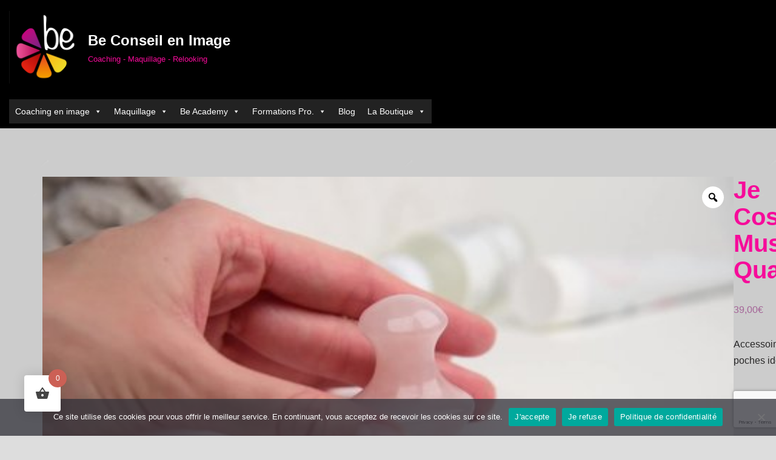

--- FILE ---
content_type: text/html; charset=UTF-8
request_url: https://www.beconseilenimage.fr/produit/je-cosmetique-mushroom-quartz-rose/
body_size: 28809
content:
<!DOCTYPE html>
<html lang="fr-FR">

<head>
	
	<meta charset="UTF-8">
	<meta name="viewport" content="width=device-width, initial-scale=1, minimum-scale=1">
	<link rel="profile" href="http://gmpg.org/xfn/11">
		<meta name='robots' content='index, follow, max-image-preview:large, max-snippet:-1, max-video-preview:-1' />
	<style>img:is([sizes="auto" i], [sizes^="auto," i]) { contain-intrinsic-size: 3000px 1500px }</style>
	
	<!-- This site is optimized with the Yoast SEO plugin v26.7 - https://yoast.com/wordpress/plugins/seo/ -->
	<title>Je Cosmétique Mushroom Quartz rose - Be Conseil en Image</title>
	<link rel="canonical" href="https://www.beconseilenimage.fr/produit/je-cosmetique-mushroom-quartz-rose/" />
	<meta property="og:locale" content="fr_FR" />
	<meta property="og:type" content="article" />
	<meta property="og:title" content="Je Cosmétique Mushroom Quartz rose - Be Conseil en Image" />
	<meta property="og:description" content="Accessoires anti cernes et poches idéal  Parfait aussi pour drainer les toxines et décongestionner  Petits outils adaptés à la détente des muscles du visage !       Ces mushrooms seront vos alliés pour prendre soin de vous en conscience  En quartz rose  Vendu par 2 Pourquoi utiliser les mushrooms?   Les bienfaits du massage sont nombreux   Il stimule la circulation lymphatique  Il lutte contre les imperfections  Il resserre les pores  Il atténue les cernes et les poches sous les yeux  Il stimule la circulation sanguine et relancer la synthèse cellulaire  Il lisse et repulpe les rides et ridule  Il améliore l’élasticité de la peau  Il améliore l’éclat de la peau et le grain de peau  Il détend les tensions faciales  Il aide les produits de soin à mieux pénétrer  Comment l&#039;utiliser?  Vous recevrez avec les mushrooms des vidéos de pratiques pour vous aider à bien l’utiliser    Vous pourrez utiliser les mushroom en drainage, détente musculaire  1. Nettoyer votre visage  2. Appliquez sur votre visage et cou un oléosérum ou huile. Il est important d’effectuer les massages sur une peau nourrie.  3. Effectuez les massages  " />
	<meta property="og:url" content="https://www.beconseilenimage.fr/produit/je-cosmetique-mushroom-quartz-rose/" />
	<meta property="og:site_name" content="Be Conseil en Image" />
	<meta property="article:publisher" content="https://fr-fr.facebook.com/beconseilenimage/" />
	<meta property="article:modified_time" content="2025-06-18T17:12:42+00:00" />
	<meta property="og:image" content="https://www.beconseilenimage.fr/wp-content/uploads/2023/06/3.jpg" />
	<meta property="og:image:width" content="480" />
	<meta property="og:image:height" content="270" />
	<meta property="og:image:type" content="image/jpeg" />
	<meta name="twitter:card" content="summary_large_image" />
	<meta name="twitter:label1" content="Durée de lecture estimée" />
	<meta name="twitter:data1" content="1 minute" />
	<script type="application/ld+json" class="yoast-schema-graph">{"@context":"https://schema.org","@graph":[{"@type":"WebPage","@id":"https://www.beconseilenimage.fr/produit/je-cosmetique-mushroom-quartz-rose/","url":"https://www.beconseilenimage.fr/produit/je-cosmetique-mushroom-quartz-rose/","name":"Je Cosmétique Mushroom Quartz rose - Be Conseil en Image","isPartOf":{"@id":"https://www.beconseilenimage.fr/#website"},"primaryImageOfPage":{"@id":"https://www.beconseilenimage.fr/produit/je-cosmetique-mushroom-quartz-rose/#primaryimage"},"image":{"@id":"https://www.beconseilenimage.fr/produit/je-cosmetique-mushroom-quartz-rose/#primaryimage"},"thumbnailUrl":"https://www.beconseilenimage.fr/wp-content/uploads/2023/06/3.jpg","datePublished":"2023-06-25T18:40:02+00:00","dateModified":"2025-06-18T17:12:42+00:00","breadcrumb":{"@id":"https://www.beconseilenimage.fr/produit/je-cosmetique-mushroom-quartz-rose/#breadcrumb"},"inLanguage":"fr-FR","potentialAction":[{"@type":"ReadAction","target":["https://www.beconseilenimage.fr/produit/je-cosmetique-mushroom-quartz-rose/"]}]},{"@type":"ImageObject","inLanguage":"fr-FR","@id":"https://www.beconseilenimage.fr/produit/je-cosmetique-mushroom-quartz-rose/#primaryimage","url":"https://www.beconseilenimage.fr/wp-content/uploads/2023/06/3.jpg","contentUrl":"https://www.beconseilenimage.fr/wp-content/uploads/2023/06/3.jpg","width":480,"height":270},{"@type":"BreadcrumbList","@id":"https://www.beconseilenimage.fr/produit/je-cosmetique-mushroom-quartz-rose/#breadcrumb","itemListElement":[{"@type":"ListItem","position":1,"name":"Accueil","item":"https://www.beconseilenimage.fr/"},{"@type":"ListItem","position":2,"name":"Boutique","item":"https://www.beconseilenimage.fr/boutique/"},{"@type":"ListItem","position":3,"name":"Je Cosmétique Mushroom Quartz rose"}]},{"@type":"WebSite","@id":"https://www.beconseilenimage.fr/#website","url":"https://www.beconseilenimage.fr/","name":"Be Conseil en Image","description":"Coaching - Maquillage - Relooking","publisher":{"@id":"https://www.beconseilenimage.fr/#organization"},"potentialAction":[{"@type":"SearchAction","target":{"@type":"EntryPoint","urlTemplate":"https://www.beconseilenimage.fr/?s={search_term_string}"},"query-input":{"@type":"PropertyValueSpecification","valueRequired":true,"valueName":"search_term_string"}}],"inLanguage":"fr-FR"},{"@type":"Organization","@id":"https://www.beconseilenimage.fr/#organization","name":"Be Conseil En Image","url":"https://www.beconseilenimage.fr/","logo":{"@type":"ImageObject","inLanguage":"fr-FR","@id":"https://www.beconseilenimage.fr/#/schema/logo/image/","url":"https://www.beconseilenimage.fr/wp-content/uploads/2016/06/Be-logo-fb-noir.png","contentUrl":"https://www.beconseilenimage.fr/wp-content/uploads/2016/06/Be-logo-fb-noir.png","width":496,"height":496,"caption":"Be Conseil En Image"},"image":{"@id":"https://www.beconseilenimage.fr/#/schema/logo/image/"},"sameAs":["https://fr-fr.facebook.com/beconseilenimage/","https://www.instagram.com/sandraguiffray/","https://fr.linkedin.com/in/sandra-guiffray-387621170"]}]}</script>
	<!-- / Yoast SEO plugin. -->


<link rel="alternate" type="application/rss+xml" title="Be Conseil en Image &raquo; Flux" href="https://www.beconseilenimage.fr/feed/" />
<link rel="alternate" type="application/rss+xml" title="Be Conseil en Image &raquo; Flux des commentaires" href="https://www.beconseilenimage.fr/comments/feed/" />
<script>
window._wpemojiSettings = {"baseUrl":"https:\/\/s.w.org\/images\/core\/emoji\/16.0.1\/72x72\/","ext":".png","svgUrl":"https:\/\/s.w.org\/images\/core\/emoji\/16.0.1\/svg\/","svgExt":".svg","source":{"concatemoji":"https:\/\/www.beconseilenimage.fr\/wp-includes\/js\/wp-emoji-release.min.js?ver=6.8.3"}};
/*! This file is auto-generated */
!function(s,n){var o,i,e;function c(e){try{var t={supportTests:e,timestamp:(new Date).valueOf()};sessionStorage.setItem(o,JSON.stringify(t))}catch(e){}}function p(e,t,n){e.clearRect(0,0,e.canvas.width,e.canvas.height),e.fillText(t,0,0);var t=new Uint32Array(e.getImageData(0,0,e.canvas.width,e.canvas.height).data),a=(e.clearRect(0,0,e.canvas.width,e.canvas.height),e.fillText(n,0,0),new Uint32Array(e.getImageData(0,0,e.canvas.width,e.canvas.height).data));return t.every(function(e,t){return e===a[t]})}function u(e,t){e.clearRect(0,0,e.canvas.width,e.canvas.height),e.fillText(t,0,0);for(var n=e.getImageData(16,16,1,1),a=0;a<n.data.length;a++)if(0!==n.data[a])return!1;return!0}function f(e,t,n,a){switch(t){case"flag":return n(e,"\ud83c\udff3\ufe0f\u200d\u26a7\ufe0f","\ud83c\udff3\ufe0f\u200b\u26a7\ufe0f")?!1:!n(e,"\ud83c\udde8\ud83c\uddf6","\ud83c\udde8\u200b\ud83c\uddf6")&&!n(e,"\ud83c\udff4\udb40\udc67\udb40\udc62\udb40\udc65\udb40\udc6e\udb40\udc67\udb40\udc7f","\ud83c\udff4\u200b\udb40\udc67\u200b\udb40\udc62\u200b\udb40\udc65\u200b\udb40\udc6e\u200b\udb40\udc67\u200b\udb40\udc7f");case"emoji":return!a(e,"\ud83e\udedf")}return!1}function g(e,t,n,a){var r="undefined"!=typeof WorkerGlobalScope&&self instanceof WorkerGlobalScope?new OffscreenCanvas(300,150):s.createElement("canvas"),o=r.getContext("2d",{willReadFrequently:!0}),i=(o.textBaseline="top",o.font="600 32px Arial",{});return e.forEach(function(e){i[e]=t(o,e,n,a)}),i}function t(e){var t=s.createElement("script");t.src=e,t.defer=!0,s.head.appendChild(t)}"undefined"!=typeof Promise&&(o="wpEmojiSettingsSupports",i=["flag","emoji"],n.supports={everything:!0,everythingExceptFlag:!0},e=new Promise(function(e){s.addEventListener("DOMContentLoaded",e,{once:!0})}),new Promise(function(t){var n=function(){try{var e=JSON.parse(sessionStorage.getItem(o));if("object"==typeof e&&"number"==typeof e.timestamp&&(new Date).valueOf()<e.timestamp+604800&&"object"==typeof e.supportTests)return e.supportTests}catch(e){}return null}();if(!n){if("undefined"!=typeof Worker&&"undefined"!=typeof OffscreenCanvas&&"undefined"!=typeof URL&&URL.createObjectURL&&"undefined"!=typeof Blob)try{var e="postMessage("+g.toString()+"("+[JSON.stringify(i),f.toString(),p.toString(),u.toString()].join(",")+"));",a=new Blob([e],{type:"text/javascript"}),r=new Worker(URL.createObjectURL(a),{name:"wpTestEmojiSupports"});return void(r.onmessage=function(e){c(n=e.data),r.terminate(),t(n)})}catch(e){}c(n=g(i,f,p,u))}t(n)}).then(function(e){for(var t in e)n.supports[t]=e[t],n.supports.everything=n.supports.everything&&n.supports[t],"flag"!==t&&(n.supports.everythingExceptFlag=n.supports.everythingExceptFlag&&n.supports[t]);n.supports.everythingExceptFlag=n.supports.everythingExceptFlag&&!n.supports.flag,n.DOMReady=!1,n.readyCallback=function(){n.DOMReady=!0}}).then(function(){return e}).then(function(){var e;n.supports.everything||(n.readyCallback(),(e=n.source||{}).concatemoji?t(e.concatemoji):e.wpemoji&&e.twemoji&&(t(e.twemoji),t(e.wpemoji)))}))}((window,document),window._wpemojiSettings);
</script>
<style id='wp-emoji-styles-inline-css'>

	img.wp-smiley, img.emoji {
		display: inline !important;
		border: none !important;
		box-shadow: none !important;
		height: 1em !important;
		width: 1em !important;
		margin: 0 0.07em !important;
		vertical-align: -0.1em !important;
		background: none !important;
		padding: 0 !important;
	}
</style>
<link rel='stylesheet' id='wp-block-library-css' href='https://www.beconseilenimage.fr/wp-includes/css/dist/block-library/style.min.css?ver=6.8.3' media='all' />
<style id='classic-theme-styles-inline-css'>
/*! This file is auto-generated */
.wp-block-button__link{color:#fff;background-color:#32373c;border-radius:9999px;box-shadow:none;text-decoration:none;padding:calc(.667em + 2px) calc(1.333em + 2px);font-size:1.125em}.wp-block-file__button{background:#32373c;color:#fff;text-decoration:none}
</style>
<link rel='stylesheet' id='eedee-gutenslider-init-css' href='https://www.beconseilenimage.fr/wp-content/plugins/gutenslider/build/gutenslider-init.css?ver=1699909799' media='all' />
<link rel='stylesheet' id='awb-css' href='https://www.beconseilenimage.fr/wp-content/plugins/advanced-backgrounds/assets/awb/awb.min.css?ver=1.12.8' media='all' />
<style id='global-styles-inline-css'>
:root{--wp--preset--aspect-ratio--square: 1;--wp--preset--aspect-ratio--4-3: 4/3;--wp--preset--aspect-ratio--3-4: 3/4;--wp--preset--aspect-ratio--3-2: 3/2;--wp--preset--aspect-ratio--2-3: 2/3;--wp--preset--aspect-ratio--16-9: 16/9;--wp--preset--aspect-ratio--9-16: 9/16;--wp--preset--color--black: #000000;--wp--preset--color--cyan-bluish-gray: #abb8c3;--wp--preset--color--white: #ffffff;--wp--preset--color--pale-pink: #f78da7;--wp--preset--color--vivid-red: #cf2e2e;--wp--preset--color--luminous-vivid-orange: #ff6900;--wp--preset--color--luminous-vivid-amber: #fcb900;--wp--preset--color--light-green-cyan: #7bdcb5;--wp--preset--color--vivid-green-cyan: #00d084;--wp--preset--color--pale-cyan-blue: #8ed1fc;--wp--preset--color--vivid-cyan-blue: #0693e3;--wp--preset--color--vivid-purple: #9b51e0;--wp--preset--color--neve-link-color: var(--nv-primary-accent);--wp--preset--color--neve-link-hover-color: var(--nv-secondary-accent);--wp--preset--color--nv-site-bg: var(--nv-site-bg);--wp--preset--color--nv-light-bg: var(--nv-light-bg);--wp--preset--color--nv-dark-bg: var(--nv-dark-bg);--wp--preset--color--neve-text-color: var(--nv-text-color);--wp--preset--color--nv-text-dark-bg: var(--nv-text-dark-bg);--wp--preset--color--nv-c-1: var(--nv-c-1);--wp--preset--color--nv-c-2: var(--nv-c-2);--wp--preset--gradient--vivid-cyan-blue-to-vivid-purple: linear-gradient(135deg,rgba(6,147,227,1) 0%,rgb(155,81,224) 100%);--wp--preset--gradient--light-green-cyan-to-vivid-green-cyan: linear-gradient(135deg,rgb(122,220,180) 0%,rgb(0,208,130) 100%);--wp--preset--gradient--luminous-vivid-amber-to-luminous-vivid-orange: linear-gradient(135deg,rgba(252,185,0,1) 0%,rgba(255,105,0,1) 100%);--wp--preset--gradient--luminous-vivid-orange-to-vivid-red: linear-gradient(135deg,rgba(255,105,0,1) 0%,rgb(207,46,46) 100%);--wp--preset--gradient--very-light-gray-to-cyan-bluish-gray: linear-gradient(135deg,rgb(238,238,238) 0%,rgb(169,184,195) 100%);--wp--preset--gradient--cool-to-warm-spectrum: linear-gradient(135deg,rgb(74,234,220) 0%,rgb(151,120,209) 20%,rgb(207,42,186) 40%,rgb(238,44,130) 60%,rgb(251,105,98) 80%,rgb(254,248,76) 100%);--wp--preset--gradient--blush-light-purple: linear-gradient(135deg,rgb(255,206,236) 0%,rgb(152,150,240) 100%);--wp--preset--gradient--blush-bordeaux: linear-gradient(135deg,rgb(254,205,165) 0%,rgb(254,45,45) 50%,rgb(107,0,62) 100%);--wp--preset--gradient--luminous-dusk: linear-gradient(135deg,rgb(255,203,112) 0%,rgb(199,81,192) 50%,rgb(65,88,208) 100%);--wp--preset--gradient--pale-ocean: linear-gradient(135deg,rgb(255,245,203) 0%,rgb(182,227,212) 50%,rgb(51,167,181) 100%);--wp--preset--gradient--electric-grass: linear-gradient(135deg,rgb(202,248,128) 0%,rgb(113,206,126) 100%);--wp--preset--gradient--midnight: linear-gradient(135deg,rgb(2,3,129) 0%,rgb(40,116,252) 100%);--wp--preset--font-size--small: 13px;--wp--preset--font-size--medium: 20px;--wp--preset--font-size--large: 36px;--wp--preset--font-size--x-large: 42px;--wp--preset--spacing--20: 0.44rem;--wp--preset--spacing--30: 0.67rem;--wp--preset--spacing--40: 1rem;--wp--preset--spacing--50: 1.5rem;--wp--preset--spacing--60: 2.25rem;--wp--preset--spacing--70: 3.38rem;--wp--preset--spacing--80: 5.06rem;--wp--preset--shadow--natural: 6px 6px 9px rgba(0, 0, 0, 0.2);--wp--preset--shadow--deep: 12px 12px 50px rgba(0, 0, 0, 0.4);--wp--preset--shadow--sharp: 6px 6px 0px rgba(0, 0, 0, 0.2);--wp--preset--shadow--outlined: 6px 6px 0px -3px rgba(255, 255, 255, 1), 6px 6px rgba(0, 0, 0, 1);--wp--preset--shadow--crisp: 6px 6px 0px rgba(0, 0, 0, 1);}:where(.is-layout-flex){gap: 0.5em;}:where(.is-layout-grid){gap: 0.5em;}body .is-layout-flex{display: flex;}.is-layout-flex{flex-wrap: wrap;align-items: center;}.is-layout-flex > :is(*, div){margin: 0;}body .is-layout-grid{display: grid;}.is-layout-grid > :is(*, div){margin: 0;}:where(.wp-block-columns.is-layout-flex){gap: 2em;}:where(.wp-block-columns.is-layout-grid){gap: 2em;}:where(.wp-block-post-template.is-layout-flex){gap: 1.25em;}:where(.wp-block-post-template.is-layout-grid){gap: 1.25em;}.has-black-color{color: var(--wp--preset--color--black) !important;}.has-cyan-bluish-gray-color{color: var(--wp--preset--color--cyan-bluish-gray) !important;}.has-white-color{color: var(--wp--preset--color--white) !important;}.has-pale-pink-color{color: var(--wp--preset--color--pale-pink) !important;}.has-vivid-red-color{color: var(--wp--preset--color--vivid-red) !important;}.has-luminous-vivid-orange-color{color: var(--wp--preset--color--luminous-vivid-orange) !important;}.has-luminous-vivid-amber-color{color: var(--wp--preset--color--luminous-vivid-amber) !important;}.has-light-green-cyan-color{color: var(--wp--preset--color--light-green-cyan) !important;}.has-vivid-green-cyan-color{color: var(--wp--preset--color--vivid-green-cyan) !important;}.has-pale-cyan-blue-color{color: var(--wp--preset--color--pale-cyan-blue) !important;}.has-vivid-cyan-blue-color{color: var(--wp--preset--color--vivid-cyan-blue) !important;}.has-vivid-purple-color{color: var(--wp--preset--color--vivid-purple) !important;}.has-neve-link-color-color{color: var(--wp--preset--color--neve-link-color) !important;}.has-neve-link-hover-color-color{color: var(--wp--preset--color--neve-link-hover-color) !important;}.has-nv-site-bg-color{color: var(--wp--preset--color--nv-site-bg) !important;}.has-nv-light-bg-color{color: var(--wp--preset--color--nv-light-bg) !important;}.has-nv-dark-bg-color{color: var(--wp--preset--color--nv-dark-bg) !important;}.has-neve-text-color-color{color: var(--wp--preset--color--neve-text-color) !important;}.has-nv-text-dark-bg-color{color: var(--wp--preset--color--nv-text-dark-bg) !important;}.has-nv-c-1-color{color: var(--wp--preset--color--nv-c-1) !important;}.has-nv-c-2-color{color: var(--wp--preset--color--nv-c-2) !important;}.has-black-background-color{background-color: var(--wp--preset--color--black) !important;}.has-cyan-bluish-gray-background-color{background-color: var(--wp--preset--color--cyan-bluish-gray) !important;}.has-white-background-color{background-color: var(--wp--preset--color--white) !important;}.has-pale-pink-background-color{background-color: var(--wp--preset--color--pale-pink) !important;}.has-vivid-red-background-color{background-color: var(--wp--preset--color--vivid-red) !important;}.has-luminous-vivid-orange-background-color{background-color: var(--wp--preset--color--luminous-vivid-orange) !important;}.has-luminous-vivid-amber-background-color{background-color: var(--wp--preset--color--luminous-vivid-amber) !important;}.has-light-green-cyan-background-color{background-color: var(--wp--preset--color--light-green-cyan) !important;}.has-vivid-green-cyan-background-color{background-color: var(--wp--preset--color--vivid-green-cyan) !important;}.has-pale-cyan-blue-background-color{background-color: var(--wp--preset--color--pale-cyan-blue) !important;}.has-vivid-cyan-blue-background-color{background-color: var(--wp--preset--color--vivid-cyan-blue) !important;}.has-vivid-purple-background-color{background-color: var(--wp--preset--color--vivid-purple) !important;}.has-neve-link-color-background-color{background-color: var(--wp--preset--color--neve-link-color) !important;}.has-neve-link-hover-color-background-color{background-color: var(--wp--preset--color--neve-link-hover-color) !important;}.has-nv-site-bg-background-color{background-color: var(--wp--preset--color--nv-site-bg) !important;}.has-nv-light-bg-background-color{background-color: var(--wp--preset--color--nv-light-bg) !important;}.has-nv-dark-bg-background-color{background-color: var(--wp--preset--color--nv-dark-bg) !important;}.has-neve-text-color-background-color{background-color: var(--wp--preset--color--neve-text-color) !important;}.has-nv-text-dark-bg-background-color{background-color: var(--wp--preset--color--nv-text-dark-bg) !important;}.has-nv-c-1-background-color{background-color: var(--wp--preset--color--nv-c-1) !important;}.has-nv-c-2-background-color{background-color: var(--wp--preset--color--nv-c-2) !important;}.has-black-border-color{border-color: var(--wp--preset--color--black) !important;}.has-cyan-bluish-gray-border-color{border-color: var(--wp--preset--color--cyan-bluish-gray) !important;}.has-white-border-color{border-color: var(--wp--preset--color--white) !important;}.has-pale-pink-border-color{border-color: var(--wp--preset--color--pale-pink) !important;}.has-vivid-red-border-color{border-color: var(--wp--preset--color--vivid-red) !important;}.has-luminous-vivid-orange-border-color{border-color: var(--wp--preset--color--luminous-vivid-orange) !important;}.has-luminous-vivid-amber-border-color{border-color: var(--wp--preset--color--luminous-vivid-amber) !important;}.has-light-green-cyan-border-color{border-color: var(--wp--preset--color--light-green-cyan) !important;}.has-vivid-green-cyan-border-color{border-color: var(--wp--preset--color--vivid-green-cyan) !important;}.has-pale-cyan-blue-border-color{border-color: var(--wp--preset--color--pale-cyan-blue) !important;}.has-vivid-cyan-blue-border-color{border-color: var(--wp--preset--color--vivid-cyan-blue) !important;}.has-vivid-purple-border-color{border-color: var(--wp--preset--color--vivid-purple) !important;}.has-neve-link-color-border-color{border-color: var(--wp--preset--color--neve-link-color) !important;}.has-neve-link-hover-color-border-color{border-color: var(--wp--preset--color--neve-link-hover-color) !important;}.has-nv-site-bg-border-color{border-color: var(--wp--preset--color--nv-site-bg) !important;}.has-nv-light-bg-border-color{border-color: var(--wp--preset--color--nv-light-bg) !important;}.has-nv-dark-bg-border-color{border-color: var(--wp--preset--color--nv-dark-bg) !important;}.has-neve-text-color-border-color{border-color: var(--wp--preset--color--neve-text-color) !important;}.has-nv-text-dark-bg-border-color{border-color: var(--wp--preset--color--nv-text-dark-bg) !important;}.has-nv-c-1-border-color{border-color: var(--wp--preset--color--nv-c-1) !important;}.has-nv-c-2-border-color{border-color: var(--wp--preset--color--nv-c-2) !important;}.has-vivid-cyan-blue-to-vivid-purple-gradient-background{background: var(--wp--preset--gradient--vivid-cyan-blue-to-vivid-purple) !important;}.has-light-green-cyan-to-vivid-green-cyan-gradient-background{background: var(--wp--preset--gradient--light-green-cyan-to-vivid-green-cyan) !important;}.has-luminous-vivid-amber-to-luminous-vivid-orange-gradient-background{background: var(--wp--preset--gradient--luminous-vivid-amber-to-luminous-vivid-orange) !important;}.has-luminous-vivid-orange-to-vivid-red-gradient-background{background: var(--wp--preset--gradient--luminous-vivid-orange-to-vivid-red) !important;}.has-very-light-gray-to-cyan-bluish-gray-gradient-background{background: var(--wp--preset--gradient--very-light-gray-to-cyan-bluish-gray) !important;}.has-cool-to-warm-spectrum-gradient-background{background: var(--wp--preset--gradient--cool-to-warm-spectrum) !important;}.has-blush-light-purple-gradient-background{background: var(--wp--preset--gradient--blush-light-purple) !important;}.has-blush-bordeaux-gradient-background{background: var(--wp--preset--gradient--blush-bordeaux) !important;}.has-luminous-dusk-gradient-background{background: var(--wp--preset--gradient--luminous-dusk) !important;}.has-pale-ocean-gradient-background{background: var(--wp--preset--gradient--pale-ocean) !important;}.has-electric-grass-gradient-background{background: var(--wp--preset--gradient--electric-grass) !important;}.has-midnight-gradient-background{background: var(--wp--preset--gradient--midnight) !important;}.has-small-font-size{font-size: var(--wp--preset--font-size--small) !important;}.has-medium-font-size{font-size: var(--wp--preset--font-size--medium) !important;}.has-large-font-size{font-size: var(--wp--preset--font-size--large) !important;}.has-x-large-font-size{font-size: var(--wp--preset--font-size--x-large) !important;}
:where(.wp-block-post-template.is-layout-flex){gap: 1.25em;}:where(.wp-block-post-template.is-layout-grid){gap: 1.25em;}
:where(.wp-block-columns.is-layout-flex){gap: 2em;}:where(.wp-block-columns.is-layout-grid){gap: 2em;}
:root :where(.wp-block-pullquote){font-size: 1.5em;line-height: 1.6;}
</style>
<link rel='stylesheet' id='dashicons-css' href='https://www.beconseilenimage.fr/wp-includes/css/dashicons.min.css?ver=6.8.3' media='all' />
<link rel='stylesheet' id='admin-bar-css' href='https://www.beconseilenimage.fr/wp-includes/css/admin-bar.min.css?ver=6.8.3' media='all' />
<style id='admin-bar-inline-css'>

    /* Hide CanvasJS credits for P404 charts specifically */
    #p404RedirectChart .canvasjs-chart-credit {
        display: none !important;
    }
    
    #p404RedirectChart canvas {
        border-radius: 6px;
    }

    .p404-redirect-adminbar-weekly-title {
        font-weight: bold;
        font-size: 14px;
        color: #fff;
        margin-bottom: 6px;
    }

    #wpadminbar #wp-admin-bar-p404_free_top_button .ab-icon:before {
        content: "\f103";
        color: #dc3545;
        top: 3px;
    }
    
    #wp-admin-bar-p404_free_top_button .ab-item {
        min-width: 80px !important;
        padding: 0px !important;
    }
    
    /* Ensure proper positioning and z-index for P404 dropdown */
    .p404-redirect-adminbar-dropdown-wrap { 
        min-width: 0; 
        padding: 0;
        position: static !important;
    }
    
    #wpadminbar #wp-admin-bar-p404_free_top_button_dropdown {
        position: static !important;
    }
    
    #wpadminbar #wp-admin-bar-p404_free_top_button_dropdown .ab-item {
        padding: 0 !important;
        margin: 0 !important;
    }
    
    .p404-redirect-dropdown-container {
        min-width: 340px;
        padding: 18px 18px 12px 18px;
        background: #23282d !important;
        color: #fff;
        border-radius: 12px;
        box-shadow: 0 8px 32px rgba(0,0,0,0.25);
        margin-top: 10px;
        position: relative !important;
        z-index: 999999 !important;
        display: block !important;
        border: 1px solid #444;
    }
    
    /* Ensure P404 dropdown appears on hover */
    #wpadminbar #wp-admin-bar-p404_free_top_button .p404-redirect-dropdown-container { 
        display: none !important;
    }
    
    #wpadminbar #wp-admin-bar-p404_free_top_button:hover .p404-redirect-dropdown-container { 
        display: block !important;
    }
    
    #wpadminbar #wp-admin-bar-p404_free_top_button:hover #wp-admin-bar-p404_free_top_button_dropdown .p404-redirect-dropdown-container {
        display: block !important;
    }
    
    .p404-redirect-card {
        background: #2c3338;
        border-radius: 8px;
        padding: 18px 18px 12px 18px;
        box-shadow: 0 2px 8px rgba(0,0,0,0.07);
        display: flex;
        flex-direction: column;
        align-items: flex-start;
        border: 1px solid #444;
    }
    
    .p404-redirect-btn {
        display: inline-block;
        background: #dc3545;
        color: #fff !important;
        font-weight: bold;
        padding: 5px 22px;
        border-radius: 8px;
        text-decoration: none;
        font-size: 17px;
        transition: background 0.2s, box-shadow 0.2s;
        margin-top: 8px;
        box-shadow: 0 2px 8px rgba(220,53,69,0.15);
        text-align: center;
        line-height: 1.6;
    }
    
    .p404-redirect-btn:hover {
        background: #c82333;
        color: #fff !important;
        box-shadow: 0 4px 16px rgba(220,53,69,0.25);
    }
    
    /* Prevent conflicts with other admin bar dropdowns */
    #wpadminbar .ab-top-menu > li:hover > .ab-item,
    #wpadminbar .ab-top-menu > li.hover > .ab-item {
        z-index: auto;
    }
    
    #wpadminbar #wp-admin-bar-p404_free_top_button:hover > .ab-item {
        z-index: 999998 !important;
    }
    
</style>
<link rel='stylesheet' id='contact-form-7-css' href='https://www.beconseilenimage.fr/wp-content/plugins/contact-form-7/includes/css/styles.css?ver=6.1.4' media='all' />
<link rel='stylesheet' id='cookie-notice-front-css' href='https://www.beconseilenimage.fr/wp-content/plugins/cookie-notice/css/front.min.css?ver=2.5.11' media='all' />
<link rel='stylesheet' id='bwg_fonts-css' href='https://www.beconseilenimage.fr/wp-content/plugins/photo-gallery/css/bwg-fonts/fonts.css?ver=0.0.1' media='all' />
<link rel='stylesheet' id='sumoselect-css' href='https://www.beconseilenimage.fr/wp-content/plugins/photo-gallery/css/sumoselect.min.css?ver=3.4.6' media='all' />
<link rel='stylesheet' id='mCustomScrollbar-css' href='https://www.beconseilenimage.fr/wp-content/plugins/photo-gallery/css/jquery.mCustomScrollbar.min.css?ver=3.1.5' media='all' />
<link rel='stylesheet' id='bwg_googlefonts-css' href='https://fonts.googleapis.com/css?family=Ubuntu&#038;subset=greek,latin,greek-ext,vietnamese,cyrillic-ext,latin-ext,cyrillic' media='all' />
<link rel='stylesheet' id='bwg_frontend-css' href='https://www.beconseilenimage.fr/wp-content/plugins/photo-gallery/css/styles.min.css?ver=1.8.35' media='all' />
<link rel='stylesheet' id='photoswipe-css' href='https://www.beconseilenimage.fr/wp-content/plugins/woocommerce/assets/css/photoswipe/photoswipe.min.css?ver=10.4.3' media='all' />
<link rel='stylesheet' id='photoswipe-default-skin-css' href='https://www.beconseilenimage.fr/wp-content/plugins/woocommerce/assets/css/photoswipe/default-skin/default-skin.min.css?ver=10.4.3' media='all' />
<link rel='stylesheet' id='woocommerce-layout-css' href='https://www.beconseilenimage.fr/wp-content/plugins/woocommerce/assets/css/woocommerce-layout.css?ver=10.4.3' media='all' />
<link rel='stylesheet' id='woocommerce-smallscreen-css' href='https://www.beconseilenimage.fr/wp-content/plugins/woocommerce/assets/css/woocommerce-smallscreen.css?ver=10.4.3' media='only screen and (max-width: 768px)' />
<link rel='stylesheet' id='woocommerce-general-css' href='https://www.beconseilenimage.fr/wp-content/plugins/woocommerce/assets/css/woocommerce.css?ver=10.4.3' media='all' />
<style id='woocommerce-inline-inline-css'>
.woocommerce form .form-row .required { visibility: visible; }
</style>
<link rel='stylesheet' id='wc-easytransac-unified-blocks-style-css' href='https://www.beconseilenimage.fr/wp-content/plugins/easytransac/assets/css/checkout-unified.css' media='all' />
<link rel='stylesheet' id='megamenu-css' href='https://www.beconseilenimage.fr/wp-content/uploads/maxmegamenu/style.css?ver=da4c87' media='all' />
<link rel='stylesheet' id='woo-variation-gallery-slider-css' href='https://www.beconseilenimage.fr/wp-content/plugins/woo-variation-gallery/assets/css/slick.min.css?ver=1.8.1' media='all' />
<link rel='stylesheet' id='woo-variation-gallery-css' href='https://www.beconseilenimage.fr/wp-content/plugins/woo-variation-gallery/assets/css/frontend.min.css?ver=1741165342' media='all' />
<style id='woo-variation-gallery-inline-css'>
:root {--wvg-thumbnail-item: 4;--wvg-thumbnail-item-gap: 0px;--wvg-single-image-size: 600px;--wvg-gallery-width: 100%;--wvg-gallery-margin: 30px;}/* Default Width */.woo-variation-product-gallery {max-width: 100% !important;width: 100%;}/* Medium Devices, Desktops *//* Small Devices, Tablets */@media only screen and (max-width: 768px) {.woo-variation-product-gallery {width: 720px;max-width: 100% !important;}}/* Extra Small Devices, Phones */@media only screen and (max-width: 480px) {.woo-variation-product-gallery {width: 320px;max-width: 100% !important;}}
</style>
<link rel='stylesheet' id='woo-variation-swatches-css' href='https://www.beconseilenimage.fr/wp-content/plugins/woo-variation-swatches/assets/css/frontend.min.css?ver=1762895198' media='all' />
<style id='woo-variation-swatches-inline-css'>
:root {
--wvs-tick:url("data:image/svg+xml;utf8,%3Csvg filter='drop-shadow(0px 0px 2px rgb(0 0 0 / .8))' xmlns='http://www.w3.org/2000/svg'  viewBox='0 0 30 30'%3E%3Cpath fill='none' stroke='%23ffffff' stroke-linecap='round' stroke-linejoin='round' stroke-width='4' d='M4 16L11 23 27 7'/%3E%3C/svg%3E");

--wvs-cross:url("data:image/svg+xml;utf8,%3Csvg filter='drop-shadow(0px 0px 5px rgb(255 255 255 / .6))' xmlns='http://www.w3.org/2000/svg' width='72px' height='72px' viewBox='0 0 24 24'%3E%3Cpath fill='none' stroke='%23ff0000' stroke-linecap='round' stroke-width='0.6' d='M5 5L19 19M19 5L5 19'/%3E%3C/svg%3E");
--wvs-single-product-item-width:30px;
--wvs-single-product-item-height:30px;
--wvs-single-product-item-font-size:16px}
</style>
<link rel='stylesheet' id='hint-css' href='https://www.beconseilenimage.fr/wp-content/plugins/woo-fly-cart/assets/hint/hint.min.css?ver=6.8.3' media='all' />
<link rel='stylesheet' id='perfect-scrollbar-css' href='https://www.beconseilenimage.fr/wp-content/plugins/woo-fly-cart/assets/perfect-scrollbar/css/perfect-scrollbar.min.css?ver=6.8.3' media='all' />
<link rel='stylesheet' id='perfect-scrollbar-wpc-css' href='https://www.beconseilenimage.fr/wp-content/plugins/woo-fly-cart/assets/perfect-scrollbar/css/custom-theme.css?ver=6.8.3' media='all' />
<link rel='stylesheet' id='woofc-fonts-css' href='https://www.beconseilenimage.fr/wp-content/plugins/woo-fly-cart/assets/css/fonts.css?ver=6.8.3' media='all' />
<link rel='stylesheet' id='woofc-frontend-css' href='https://www.beconseilenimage.fr/wp-content/plugins/woo-fly-cart/assets/css/frontend.css?ver=5.9.9' media='all' />
<style id='woofc-frontend-inline-css'>
.woofc-area.woofc-style-01 .woofc-inner, .woofc-area.woofc-style-03 .woofc-inner, .woofc-area.woofc-style-02 .woofc-area-bot .woofc-action .woofc-action-inner > div a:hover, .woofc-area.woofc-style-04 .woofc-area-bot .woofc-action .woofc-action-inner > div a:hover {
                            background-color: #cc6055;
                        }

                        .woofc-area.woofc-style-01 .woofc-area-bot .woofc-action .woofc-action-inner > div a, .woofc-area.woofc-style-02 .woofc-area-bot .woofc-action .woofc-action-inner > div a, .woofc-area.woofc-style-03 .woofc-area-bot .woofc-action .woofc-action-inner > div a, .woofc-area.woofc-style-04 .woofc-area-bot .woofc-action .woofc-action-inner > div a {
                            outline: none;
                            color: #cc6055;
                        }

                        .woofc-area.woofc-style-02 .woofc-area-bot .woofc-action .woofc-action-inner > div a, .woofc-area.woofc-style-04 .woofc-area-bot .woofc-action .woofc-action-inner > div a {
                            border-color: #cc6055;
                        }

                        .woofc-area.woofc-style-05 .woofc-inner{
                            background-color: #cc6055;
                            background-image: url('');
                            background-size: cover;
                            background-position: center;
                            background-repeat: no-repeat;
                        }
                        
                        .woofc-count span {
                            background-color: #cc6055;
                        }
</style>
<link rel='stylesheet' id='neve-woocommerce-css' href='https://www.beconseilenimage.fr/wp-content/themes/neve/assets/css/woocommerce.min.css?ver=4.2.2' media='all' />
<link rel='stylesheet' id='neve-style-css' href='https://www.beconseilenimage.fr/wp-content/themes/neve/style-main-new.min.css?ver=4.2.2' media='all' />
<style id='neve-style-inline-css'>
.is-menu-sidebar .header-menu-sidebar { visibility: visible; }.is-menu-sidebar.menu_sidebar_slide_left .header-menu-sidebar { transform: translate3d(0, 0, 0); left: 0; }.is-menu-sidebar.menu_sidebar_slide_right .header-menu-sidebar { transform: translate3d(0, 0, 0); right: 0; }.is-menu-sidebar.menu_sidebar_pull_right .header-menu-sidebar, .is-menu-sidebar.menu_sidebar_pull_left .header-menu-sidebar { transform: translateX(0); }.is-menu-sidebar.menu_sidebar_dropdown .header-menu-sidebar { height: auto; }.is-menu-sidebar.menu_sidebar_dropdown .header-menu-sidebar-inner { max-height: 400px; padding: 20px 0; }.is-menu-sidebar.menu_sidebar_full_canvas .header-menu-sidebar { opacity: 1; }.header-menu-sidebar .menu-item-nav-search:not(.floating) { pointer-events: none; }.header-menu-sidebar .menu-item-nav-search .is-menu-sidebar { pointer-events: unset; }@media screen and (max-width: 960px) { .builder-item.cr .item--inner { --textalign: center; --justify: center; } }
.nv-meta-list li.meta:not(:last-child):after { content:"/" }.nv-meta-list .no-mobile{
			display:none;
		}.nv-meta-list li.last::after{
			content: ""!important;
		}@media (min-width: 769px) {
			.nv-meta-list .no-mobile {
				display: inline-block;
			}
			.nv-meta-list li.last:not(:last-child)::after {
		 		content: "/" !important;
			}
		}
 :root{ --container: 748px;--postwidth:100%; --primarybtnbg: var(--nv-primary-accent); --primarybtnhoverbg: var(--nv-primary-accent); --primarybtncolor: #fff; --secondarybtncolor: var(--nv-primary-accent); --primarybtnhovercolor: #fff; --secondarybtnhovercolor: var(--nv-primary-accent);--primarybtnborderradius:3px;--secondarybtnborderradius:3px;--secondarybtnborderwidth:3px;--btnpadding:13px 15px;--primarybtnpadding:13px 15px;--secondarybtnpadding:calc(13px - 3px) calc(15px - 3px); --bodyfontfamily: Arial,Helvetica,sans-serif; --bodyfontsize: 15px; --bodylineheight: 1.6; --bodyletterspacing: 0px; --bodyfontweight: 400; --h1fontsize: 36px; --h1fontweight: 700; --h1lineheight: 1.2; --h1letterspacing: 0px; --h1texttransform: none; --h2fontsize: 28px; --h2fontweight: 700; --h2lineheight: 1.3; --h2letterspacing: 0px; --h2texttransform: none; --h3fontsize: 24px; --h3fontweight: 700; --h3lineheight: 1.4; --h3letterspacing: 0px; --h3texttransform: none; --h4fontsize: 20px; --h4fontweight: 700; --h4lineheight: 1.6; --h4letterspacing: 0px; --h4texttransform: none; --h5fontsize: 16px; --h5fontweight: 700; --h5lineheight: 1.6; --h5letterspacing: 0px; --h5texttransform: none; --h6fontsize: 14px; --h6fontweight: 700; --h6lineheight: 1.6; --h6letterspacing: 0px; --h6texttransform: none;--formfieldborderwidth:2px;--formfieldborderradius:3px; --formfieldbgcolor: var(--nv-light-bg); --formfieldbordercolor: #dddddd; --formfieldcolor: var(--nv-text-color);--formfieldpadding:10px 12px; } .nv-index-posts{ --borderradius:0px; } .single-post-container .alignfull > [class*="__inner-container"], .single-post-container .alignwide > [class*="__inner-container"]{ max-width:718px } .single-product .alignfull > [class*="__inner-container"], .single-product .alignwide > [class*="__inner-container"]{ max-width:718px } .nv-meta-list{ --avatarsize: 20px; } .single .nv-meta-list{ --avatarsize: 20px; } .nv-is-boxed.nv-comments-wrap{ --padding:20px; } .nv-is-boxed.comment-respond{ --padding:20px; } .single:not(.single-product), .page{ --c-vspace:0 0 0 0;; } .scroll-to-top{ --color: var(--nv-text-dark-bg);--padding:8px 10px; --borderradius: 3px; --bgcolor: var(--nv-primary-accent); --hovercolor: var(--nv-text-dark-bg); --hoverbgcolor: var(--nv-primary-accent);--size:16px; } .global-styled{ --bgcolor: var(--nv-site-bg); } .header-top{ --rowbcolor: var(--nv-light-bg); --color: var(--nv-text-color); --bgcolor: var(--nv-site-bg); } .header-main{ --rowbcolor: var(--nv-light-bg); --color: var(--nv-text-dark-bg); --bgcolor: var(--nv-dark-bg); } .header-bottom{ --rowbcolor: var(--nv-light-bg); --color: var(--nv-text-color); --bgcolor: var(--nv-dark-bg); } .builder-item--logo{ --maxwidth: 120px; --fs: 24px;--padding:10px 0;--margin:0; --textalign: left;--justify: flex-start; } .builder-item--primary-menu{ --hovercolor: var(--nv-secondary-accent); --hovertextcolor: var(--nv-text-color); --activecolor: var(--nv-primary-accent); --spacing: 20px; --height: 25px;--padding:0;--margin:0; --fontsize: 1em; --lineheight: 1.6; --letterspacing: 0px; --fontweight: 500; --texttransform: none; --iconsize: 1em; } .hfg-is-group.has-primary-menu .inherit-ff{ --inheritedfw: 500; } .footer-top-inner .row{ grid-template-columns:1fr; --valign: flex-start; } .footer-top{ --rowbcolor: var(--nv-light-bg); --color: var(--nv-text-color); --bgcolor: var(--nv-site-bg); } .footer-main-inner .row{ grid-template-columns:1fr 1fr 1fr; --valign: flex-start; } .footer-main{ --rowbcolor: var(--nv-light-bg); --color: var(--nv-text-color); --bgcolor: var(--nv-site-bg); } .footer-bottom-inner .row{ grid-template-columns:1fr 1fr 1fr; --valign: flex-start; } .footer-bottom{ --rowbcolor: var(--nv-light-bg); --color: var(--nv-text-dark-bg); --bgcolor: var(--nv-dark-bg); } .builder-item--footer-one-widgets{ --padding:0;--margin:0; --textalign: left;--justify: flex-start; } .builder-item--footer-menu{ --hovercolor: var(--nv-primary-accent); --spacing: 20px; --height: 25px;--padding:0;--margin:0; --fontsize: 1em; --lineheight: 1.6; --letterspacing: 0px; --fontweight: 500; --texttransform: none; --iconsize: 1em; --textalign: left;--justify: flex-start; } @media(min-width: 576px){ :root{ --container: 992px;--postwidth:50%;--btnpadding:13px 15px;--primarybtnpadding:13px 15px;--secondarybtnpadding:calc(13px - 3px) calc(15px - 3px); --bodyfontsize: 16px; --bodylineheight: 1.6; --bodyletterspacing: 0px; --h1fontsize: 38px; --h1lineheight: 1.2; --h1letterspacing: 0px; --h2fontsize: 30px; --h2lineheight: 1.2; --h2letterspacing: 0px; --h3fontsize: 26px; --h3lineheight: 1.4; --h3letterspacing: 0px; --h4fontsize: 22px; --h4lineheight: 1.5; --h4letterspacing: 0px; --h5fontsize: 18px; --h5lineheight: 1.6; --h5letterspacing: 0px; --h6fontsize: 14px; --h6lineheight: 1.6; --h6letterspacing: 0px; } .single-post-container .alignfull > [class*="__inner-container"], .single-post-container .alignwide > [class*="__inner-container"]{ max-width:962px } .single-product .alignfull > [class*="__inner-container"], .single-product .alignwide > [class*="__inner-container"]{ max-width:962px } .nv-meta-list{ --avatarsize: 20px; } .single .nv-meta-list{ --avatarsize: 20px; } .nv-is-boxed.nv-comments-wrap{ --padding:30px; } .nv-is-boxed.comment-respond{ --padding:30px; } .single:not(.single-product), .page{ --c-vspace:0 0 0 0;; } .scroll-to-top{ --padding:8px 10px;--size:16px; } .builder-item--logo{ --maxwidth: 120px; --fs: 24px;--padding:10px 0;--margin:0; --textalign: left;--justify: flex-start; } .builder-item--primary-menu{ --spacing: 20px; --height: 25px;--padding:0;--margin:0; --fontsize: 1em; --lineheight: 1.6; --letterspacing: 0px; --iconsize: 1em; } .builder-item--footer-one-widgets{ --padding:0;--margin:0; --textalign: left;--justify: flex-start; } .builder-item--footer-menu{ --spacing: 20px; --height: 25px;--padding:0;--margin:0; --fontsize: 1em; --lineheight: 1.6; --letterspacing: 0px; --iconsize: 1em; --textalign: left;--justify: flex-start; } }@media(min-width: 960px){ :root{ --container: 1170px;--postwidth:33.333333333333%;--btnpadding:13px 15px;--primarybtnpadding:13px 15px;--secondarybtnpadding:calc(13px - 3px) calc(15px - 3px); --bodyfontsize: 16px; --bodylineheight: 1.7; --bodyletterspacing: 0px; --h1fontsize: 40px; --h1lineheight: 1.1; --h1letterspacing: 0px; --h2fontsize: 32px; --h2lineheight: 1.2; --h2letterspacing: 0px; --h3fontsize: 28px; --h3lineheight: 1.4; --h3letterspacing: 0px; --h4fontsize: 24px; --h4lineheight: 1.5; --h4letterspacing: 0px; --h5fontsize: 20px; --h5lineheight: 1.6; --h5letterspacing: 0px; --h6fontsize: 16px; --h6lineheight: 1.6; --h6letterspacing: 0px; } body:not(.single):not(.archive):not(.blog):not(.search):not(.error404) .neve-main > .container .col, body.post-type-archive-course .neve-main > .container .col, body.post-type-archive-llms_membership .neve-main > .container .col{ max-width: 100%; } body:not(.single):not(.archive):not(.blog):not(.search):not(.error404) .nv-sidebar-wrap, body.post-type-archive-course .nv-sidebar-wrap, body.post-type-archive-llms_membership .nv-sidebar-wrap{ max-width: 0%; } .neve-main > .archive-container .nv-index-posts.col{ max-width: 100%; } .neve-main > .archive-container .nv-sidebar-wrap{ max-width: 0%; } .neve-main > .single-post-container .nv-single-post-wrap.col{ max-width: 70%; } .single-post-container .alignfull > [class*="__inner-container"], .single-post-container .alignwide > [class*="__inner-container"]{ max-width:789px } .container-fluid.single-post-container .alignfull > [class*="__inner-container"], .container-fluid.single-post-container .alignwide > [class*="__inner-container"]{ max-width:calc(70% + 15px) } .neve-main > .single-post-container .nv-sidebar-wrap{ max-width: 30%; } .archive.woocommerce .neve-main > .shop-container .nv-shop.col{ max-width: 70%; } .archive.woocommerce .neve-main > .shop-container .nv-sidebar-wrap{ max-width: 30%; } .single-product .neve-main > .shop-container .nv-shop.col{ max-width: 100%; } .single-product .alignfull > [class*="__inner-container"], .single-product .alignwide > [class*="__inner-container"]{ max-width:1140px } .single-product .container-fluid .alignfull > [class*="__inner-container"], .single-product .alignwide > [class*="__inner-container"]{ max-width:calc(100% + 15px) } .single-product .neve-main > .shop-container .nv-sidebar-wrap{ max-width: 0%; } .nv-meta-list{ --avatarsize: 20px; } .single .nv-meta-list{ --avatarsize: 20px; } .nv-is-boxed.nv-comments-wrap{ --padding:40px; } .nv-is-boxed.comment-respond{ --padding:40px; } .single:not(.single-product), .page{ --c-vspace:0 0 0 0;; } .scroll-to-top{ --padding:8px 10px;--size:16px; } .builder-item--logo{ --maxwidth: 120px; --fs: 24px;--padding:10px 0;--margin:0; --textalign: left;--justify: flex-start; } .builder-item--primary-menu{ --spacing: 20px; --height: 25px;--padding:0;--margin:0; --fontsize: 1em; --lineheight: 1.6; --letterspacing: 0px; --iconsize: 1em; } .builder-item--footer-one-widgets{ --padding:0;--margin:0; --textalign: center;--justify: center; } .builder-item--footer-menu{ --spacing: 20px; --height: 25px;--padding:0;--margin:0; --fontsize: 1em; --lineheight: 1.6; --letterspacing: 0px; --iconsize: 1em; --textalign: left;--justify: flex-start; } }.scroll-to-top {right: 20px; border: none; position: fixed; bottom: 30px; display: none; opacity: 0; visibility: hidden; transition: opacity 0.3s ease-in-out, visibility 0.3s ease-in-out; align-items: center; justify-content: center; z-index: 999; } @supports (-webkit-overflow-scrolling: touch) { .scroll-to-top { bottom: 74px; } } .scroll-to-top.image { background-position: center; } .scroll-to-top .scroll-to-top-image { width: 100%; height: 100%; } .scroll-to-top .scroll-to-top-label { margin: 0; padding: 5px; } .scroll-to-top:hover { text-decoration: none; } .scroll-to-top.scroll-to-top-left {left: 20px; right: unset;} .scroll-to-top.scroll-show-mobile { display: flex; } @media (min-width: 960px) { .scroll-to-top { display: flex; } }.scroll-to-top { color: var(--color); padding: var(--padding); border-radius: var(--borderradius); background: var(--bgcolor); } .scroll-to-top:hover, .scroll-to-top:focus { color: var(--hovercolor); background: var(--hoverbgcolor); } .scroll-to-top-icon, .scroll-to-top.image .scroll-to-top-image { width: var(--size); height: var(--size); } .scroll-to-top-image { background-image: var(--bgimage); background-size: cover; }:root{--nv-primary-accent:#ed50aa;--nv-secondary-accent:#ad106f;--nv-site-bg:#dddddd;--nv-light-bg:#f4f5f7;--nv-dark-bg:#000000;--nv-text-color:#272626;--nv-text-dark-bg:#ffffff;--nv-c-1:#9463ae;--nv-c-2:#be574b;--nv-fallback-ff:Arial, Helvetica, sans-serif;}
</style>
<link rel='stylesheet' id='flexible-shipping-free-shipping-css' href='https://www.beconseilenimage.fr/wp-content/plugins/flexible-shipping/assets/dist/css/free-shipping.css?ver=6.5.3.2' media='all' />
<link rel='stylesheet' id='newsletter-css' href='https://www.beconseilenimage.fr/wp-content/plugins/newsletter/style.css?ver=9.1.0' media='all' />
<link rel='stylesheet' id='neve-child-style-css' href='https://www.beconseilenimage.fr/wp-content/themes/neve-child-master/style.css?ver=4.2.2' media='all' />
<link rel='stylesheet' id='cwginstock_frontend_css-css' href='https://www.beconseilenimage.fr/wp-content/plugins/back-in-stock-notifier-for-woocommerce/assets/css/frontend.min.css?ver=6.3.0' media='' />
<link rel='stylesheet' id='cwginstock_bootstrap-css' href='https://www.beconseilenimage.fr/wp-content/plugins/back-in-stock-notifier-for-woocommerce/assets/css/bootstrap.min.css?ver=6.3.0' media='' />
<script type="text/template" id="tmpl-variation-template">
	<div class="woocommerce-variation-description">{{{ data.variation.variation_description }}}</div>
	<div class="woocommerce-variation-price">{{{ data.variation.price_html }}}</div>
	<div class="woocommerce-variation-availability">{{{ data.variation.availability_html }}}</div>
</script>
<script type="text/template" id="tmpl-unavailable-variation-template">
	<p role="alert">Désolé, ce produit n&rsquo;est pas disponible. Veuillez choisir une combinaison différente.</p>
</script>
<script id="cookie-notice-front-js-before">
var cnArgs = {"ajaxUrl":"https:\/\/www.beconseilenimage.fr\/wp-admin\/admin-ajax.php","nonce":"3380d92901","hideEffect":"fade","position":"bottom","onScroll":false,"onScrollOffset":100,"onClick":false,"cookieName":"cookie_notice_accepted","cookieTime":2592000,"cookieTimeRejected":2592000,"globalCookie":false,"redirection":false,"cache":false,"revokeCookies":false,"revokeCookiesOpt":"automatic"};
</script>
<script src="https://www.beconseilenimage.fr/wp-content/plugins/cookie-notice/js/front.min.js?ver=2.5.11" id="cookie-notice-front-js"></script>
<script src="https://www.beconseilenimage.fr/wp-includes/js/jquery/jquery.min.js?ver=3.7.1" id="jquery-core-js"></script>
<script src="https://www.beconseilenimage.fr/wp-includes/js/jquery/jquery-migrate.min.js?ver=3.4.1" id="jquery-migrate-js"></script>
<script src="https://www.beconseilenimage.fr/wp-content/plugins/photo-gallery/js/jquery.sumoselect.min.js?ver=3.4.6" id="sumoselect-js"></script>
<script src="https://www.beconseilenimage.fr/wp-content/plugins/photo-gallery/js/tocca.min.js?ver=2.0.9" id="bwg_mobile-js"></script>
<script src="https://www.beconseilenimage.fr/wp-content/plugins/photo-gallery/js/jquery.mCustomScrollbar.concat.min.js?ver=3.1.5" id="mCustomScrollbar-js"></script>
<script src="https://www.beconseilenimage.fr/wp-content/plugins/photo-gallery/js/jquery.fullscreen.min.js?ver=0.6.0" id="jquery-fullscreen-js"></script>
<script id="bwg_frontend-js-extra">
var bwg_objectsL10n = {"bwg_field_required":"field is required.","bwg_mail_validation":"This is not a valid email address.","bwg_search_result":"There are no images matching your search.","bwg_select_tag":"Select Tag","bwg_order_by":"Order By","bwg_search":"Search","bwg_show_ecommerce":"Show Ecommerce","bwg_hide_ecommerce":"Hide Ecommerce","bwg_show_comments":"Show Comments","bwg_hide_comments":"Hide Comments","bwg_restore":"Restore","bwg_maximize":"Maximize","bwg_fullscreen":"Fullscreen","bwg_exit_fullscreen":"Exit Fullscreen","bwg_search_tag":"SEARCH...","bwg_tag_no_match":"No tags found","bwg_all_tags_selected":"All tags selected","bwg_tags_selected":"tags selected","play":"Play","pause":"Pause","is_pro":"","bwg_play":"Play","bwg_pause":"Pause","bwg_hide_info":"Hide info","bwg_show_info":"Show info","bwg_hide_rating":"Hide rating","bwg_show_rating":"Show rating","ok":"Ok","cancel":"Cancel","select_all":"Select all","lazy_load":"0","lazy_loader":"https:\/\/www.beconseilenimage.fr\/wp-content\/plugins\/photo-gallery\/images\/ajax_loader.png","front_ajax":"0","bwg_tag_see_all":"see all tags","bwg_tag_see_less":"see less tags"};
</script>
<script src="https://www.beconseilenimage.fr/wp-content/plugins/photo-gallery/js/scripts.min.js?ver=1.8.35" id="bwg_frontend-js"></script>
<script src="https://www.beconseilenimage.fr/wp-content/plugins/woocommerce/assets/js/zoom/jquery.zoom.min.js?ver=1.7.21-wc.10.4.3" id="wc-zoom-js" defer data-wp-strategy="defer"></script>
<script src="https://www.beconseilenimage.fr/wp-content/plugins/woocommerce/assets/js/flexslider/jquery.flexslider.min.js?ver=2.7.2-wc.10.4.3" id="wc-flexslider-js" defer data-wp-strategy="defer"></script>
<script src="https://www.beconseilenimage.fr/wp-content/plugins/woocommerce/assets/js/photoswipe/photoswipe.min.js?ver=4.1.1-wc.10.4.3" id="wc-photoswipe-js" defer data-wp-strategy="defer"></script>
<script src="https://www.beconseilenimage.fr/wp-content/plugins/woocommerce/assets/js/photoswipe/photoswipe-ui-default.min.js?ver=4.1.1-wc.10.4.3" id="wc-photoswipe-ui-default-js" defer data-wp-strategy="defer"></script>
<script id="wc-single-product-js-extra">
var wc_single_product_params = {"i18n_required_rating_text":"Veuillez s\u00e9lectionner une note","i18n_rating_options":["1\u00a0\u00e9toile sur 5","2\u00a0\u00e9toiles sur 5","3\u00a0\u00e9toiles sur 5","4\u00a0\u00e9toiles sur 5","5\u00a0\u00e9toiles sur 5"],"i18n_product_gallery_trigger_text":"Voir la galerie d\u2019images en plein \u00e9cran","review_rating_required":"yes","flexslider":{"rtl":false,"animation":"slide","smoothHeight":true,"directionNav":false,"controlNav":"thumbnails","slideshow":false,"animationSpeed":500,"animationLoop":false,"allowOneSlide":false},"zoom_enabled":"1","zoom_options":[],"photoswipe_enabled":"1","photoswipe_options":{"shareEl":false,"closeOnScroll":false,"history":false,"hideAnimationDuration":0,"showAnimationDuration":0},"flexslider_enabled":"1"};
</script>
<script src="https://www.beconseilenimage.fr/wp-content/plugins/woocommerce/assets/js/frontend/single-product.min.js?ver=10.4.3" id="wc-single-product-js" defer data-wp-strategy="defer"></script>
<script src="https://www.beconseilenimage.fr/wp-content/plugins/woocommerce/assets/js/jquery-blockui/jquery.blockUI.min.js?ver=2.7.0-wc.10.4.3" id="wc-jquery-blockui-js" data-wp-strategy="defer"></script>
<script src="https://www.beconseilenimage.fr/wp-content/plugins/woocommerce/assets/js/js-cookie/js.cookie.min.js?ver=2.1.4-wc.10.4.3" id="wc-js-cookie-js" data-wp-strategy="defer"></script>
<script id="woocommerce-js-extra">
var woocommerce_params = {"ajax_url":"\/wp-admin\/admin-ajax.php","wc_ajax_url":"\/?wc-ajax=%%endpoint%%","i18n_password_show":"Afficher le mot de passe","i18n_password_hide":"Masquer le mot de passe"};
</script>
<script src="https://www.beconseilenimage.fr/wp-content/plugins/woocommerce/assets/js/frontend/woocommerce.min.js?ver=10.4.3" id="woocommerce-js" defer data-wp-strategy="defer"></script>
<script src="https://www.beconseilenimage.fr/wp-includes/js/underscore.min.js?ver=1.13.7" id="underscore-js"></script>
<script id="wp-util-js-extra">
var _wpUtilSettings = {"ajax":{"url":"\/wp-admin\/admin-ajax.php"}};
</script>
<script src="https://www.beconseilenimage.fr/wp-includes/js/wp-util.min.js?ver=6.8.3" id="wp-util-js"></script>
<link rel="https://api.w.org/" href="https://www.beconseilenimage.fr/wp-json/" /><link rel="alternate" title="JSON" type="application/json" href="https://www.beconseilenimage.fr/wp-json/wp/v2/product/4137" /><link rel="EditURI" type="application/rsd+xml" title="RSD" href="https://www.beconseilenimage.fr/xmlrpc.php?rsd" />
<meta name="generator" content="WordPress 6.8.3" />
<meta name="generator" content="WooCommerce 10.4.3" />
<link rel='shortlink' href='https://www.beconseilenimage.fr/?p=4137' />
<link rel="alternate" title="oEmbed (JSON)" type="application/json+oembed" href="https://www.beconseilenimage.fr/wp-json/oembed/1.0/embed?url=https%3A%2F%2Fwww.beconseilenimage.fr%2Fproduit%2Fje-cosmetique-mushroom-quartz-rose%2F" />
<link rel="alternate" title="oEmbed (XML)" type="text/xml+oembed" href="https://www.beconseilenimage.fr/wp-json/oembed/1.0/embed?url=https%3A%2F%2Fwww.beconseilenimage.fr%2Fproduit%2Fje-cosmetique-mushroom-quartz-rose%2F&#038;format=xml" />
<link id="photo-box-style" rel="stylesheet" href="https://www.beconseilenimage.fr/wp-content/plugins/photos-box/media/colorbox.css" />
<link id="photo-box-style-site" rel="stylesheet" href="https://www.beconseilenimage.fr/wp-content/plugins/photos-box/media/site.css" />
<!-- PhotoBox at http://photoboxone.com -->
<script id="photo-box-script" type="text/javascript" src="https://www.beconseilenimage.fr/wp-content/plugins/photos-box/media/jquery.colorbox-min.js"></script>
<script type="text/javascript">/* <![CDATA[ */
photoboxready(function($){
	if( typeof $ == 'undefined' ) return;
		$('a').each(function(){
		var self = $(this);
		if( self.hasClass('photobox') == false && (/\.(gif|png|jp(e|g|eg))((#|\?).*)?$/i).test( this.href ) ){
			self.addClass('photobox_single').colorbox({photo:true,maxWidth:'90%',maxHeight:'90%'});
		}
	});
		$('.gallery-photo-box').each(function(){
		var slideshow_speed = this.getAttribute('data-slideshowSpeed')!=null?this.getAttribute('data-slideshowSpeed'):2500;
		$('a.photobox',this).each(function(){
			var self = $(this).addClass('cbload'),
				rel = this.rel || '';
			self.colorbox({
				rel: rel,
				slideshow: true,
				slideshowAuto: false,
				slideshowSpeed: slideshow_speed,
				maxWidth:"95%",
				maxHeight:"95%",
				photo: true,
				slideshowStart: " ",
				slideshowStop: " " 
			});
		});
	});
	});
/* ]]> */</script>	<noscript><style>.woocommerce-product-gallery{ opacity: 1 !important; }</style></noscript>
	<link rel="icon" href="https://www.beconseilenimage.fr/wp-content/uploads/2016/04/Be-logo-fb-noir-150x150.jpg" sizes="32x32" />
<link rel="icon" href="https://www.beconseilenimage.fr/wp-content/uploads/2016/04/Be-logo-fb-noir-300x300.jpg" sizes="192x192" />
<link rel="apple-touch-icon" href="https://www.beconseilenimage.fr/wp-content/uploads/2016/04/Be-logo-fb-noir-300x300.jpg" />
<meta name="msapplication-TileImage" content="https://www.beconseilenimage.fr/wp-content/uploads/2016/04/Be-logo-fb-noir-300x300.jpg" />
		<style id="wp-custom-css">
			.woocommerce-breadcrumb {
  display: none;
}

.site-logo small {
  color: #f60b9a;
  /*font-size: 16px;*/
}

.site-logo p {
  /*font-size: 28px;*/
}

/* Masquer l'UGS des pages produits */
.product .sku_wrapper {
  display: none;
}

/* logo de fond  */
.page-id-2856 #content.neve-main,
.woocommerce-page #content.neve-main {
  background-image: url("https://www.beconseilenimage.fr/wp-content/uploads/2021/03/fond-BE.png");
}

/* Masquer l'onglet information complémentaire dans les produits */
div.woocommerce-tabs ul.tabs li.additional_information_tab {
display: none!important;
}

/* Masquer l'onglet Avis dans les produits */
div.woocommerce-tabs ul.tabs li.reviews_tab {
display: none!important;
}

/* Masquer le lien effacer sur variaions */
.reset_variations {
display: none !important;
}

h1,
h2 {
  color: #f60b9a;
}

.woocommerce ul.products li.product .button {
  background-color: #f0f0f0;
  color: #000000;
}

/* libelle produit dans liste */
.woocommerce ul.products li.product a.woocommerce-loop-product__link>h2 {
  color: #f60b9a;
}

/* prix dans produit*/
.woocommerce div.product p.price bdi {
  color: #a46497;
}		</style>
		<style type="text/css">/** Mega Menu CSS: fs **/</style>
<!-- WooCommerce Colors -->
<style type="text/css">
p.demo_store{background-color:#a46497;color:#fff;}.woocommerce small.note{color:#777;}.woocommerce .woocommerce-breadcrumb{color:#777;}.woocommerce .woocommerce-breadcrumb a{color:#777;}.woocommerce div.product span.price,.woocommerce div.product p.price{color:#ad106f;}.woocommerce div.product .stock{color:#ad106f;}.woocommerce span.onsale{background-color:#ad106f;color:#fcf3f9;}.woocommerce ul.products li.product .price{color:#ad106f;}.woocommerce ul.products li.product .price .from{color:rgba(102, 87, 96, 0.5);}.woocommerce nav.woocommerce-pagination ul{border:1px solid #d3ced3;}.woocommerce nav.woocommerce-pagination ul li{border-right:1px solid #d3ced3;}.woocommerce nav.woocommerce-pagination ul li span.current,.woocommerce nav.woocommerce-pagination ul li a:hover,.woocommerce nav.woocommerce-pagination ul li a:focus{background:#ebe9eb;color:#8a7e8a;}.woocommerce a.button,.woocommerce button.button,.woocommerce input.button,.woocommerce #respond input#submit{color:#515151;background-color:#ebe9eb;}.woocommerce a.button:hover,.woocommerce button.button:hover,.woocommerce input.button:hover,.woocommerce #respond input#submit:hover{background-color:#dad8da;color:#515151;}.woocommerce a.button.alt,.woocommerce button.button.alt,.woocommerce input.button.alt,.woocommerce #respond input#submit.alt{background-color:#a46497;color:#fff;}.woocommerce a.button.alt:hover,.woocommerce button.button.alt:hover,.woocommerce input.button.alt:hover,.woocommerce #respond input#submit.alt:hover{background-color:#935386;color:#fff;}.woocommerce a.button.alt.disabled,.woocommerce button.button.alt.disabled,.woocommerce input.button.alt.disabled,.woocommerce #respond input#submit.alt.disabled,.woocommerce a.button.alt:disabled,.woocommerce button.button.alt:disabled,.woocommerce input.button.alt:disabled,.woocommerce #respond input#submit.alt:disabled,.woocommerce a.button.alt:disabled[disabled],.woocommerce button.button.alt:disabled[disabled],.woocommerce input.button.alt:disabled[disabled],.woocommerce #respond input#submit.alt:disabled[disabled],.woocommerce a.button.alt.disabled:hover,.woocommerce button.button.alt.disabled:hover,.woocommerce input.button.alt.disabled:hover,.woocommerce #respond input#submit.alt.disabled:hover,.woocommerce a.button.alt:disabled:hover,.woocommerce button.button.alt:disabled:hover,.woocommerce input.button.alt:disabled:hover,.woocommerce #respond input#submit.alt:disabled:hover,.woocommerce a.button.alt:disabled[disabled]:hover,.woocommerce button.button.alt:disabled[disabled]:hover,.woocommerce input.button.alt:disabled[disabled]:hover,.woocommerce #respond input#submit.alt:disabled[disabled]:hover{background-color:#a46497;color:#fff;}.woocommerce a.button:disabled:hover,.woocommerce button.button:disabled:hover,.woocommerce input.button:disabled:hover,.woocommerce #respond input#submit:disabled:hover,.woocommerce a.button.disabled:hover,.woocommerce button.button.disabled:hover,.woocommerce input.button.disabled:hover,.woocommerce #respond input#submit.disabled:hover,.woocommerce a.button:disabled[disabled]:hover,.woocommerce button.button:disabled[disabled]:hover,.woocommerce input.button:disabled[disabled]:hover,.woocommerce #respond input#submit:disabled[disabled]:hover{background-color:#ebe9eb;}.woocommerce #reviews h2 small{color:#777;}.woocommerce #reviews h2 small a{color:#777;}.woocommerce #reviews #comments ol.commentlist li .meta{color:#777;}.woocommerce #reviews #comments ol.commentlist li img.avatar{background:#ebe9eb;border:1px solid #e4e1e4;}.woocommerce #reviews #comments ol.commentlist li .comment-text{border:1px solid #e4e1e4;}.woocommerce #reviews #comments ol.commentlist #respond{border:1px solid #e4e1e4;}.woocommerce .star-rating:before{color:#d3ced3;}.woocommerce.widget_shopping_cart .total,.woocommerce .widget_shopping_cart .total{border-top:3px double #ebe9eb;}.woocommerce form.login,.woocommerce form.checkout_coupon,.woocommerce form.register{border:1px solid #d3ced3;}.woocommerce .order_details li{border-right:1px dashed #d3ced3;}.woocommerce .widget_price_filter .ui-slider .ui-slider-handle{background-color:#a46497;}.woocommerce .widget_price_filter .ui-slider .ui-slider-range{background-color:#a46497;}.woocommerce .widget_price_filter .price_slider_wrapper .ui-widget-content{background-color:#602053;}.woocommerce-cart table.cart td.actions .coupon .input-text{border:1px solid #d3ced3;}.woocommerce-cart .cart-collaterals .cart_totals p small{color:#777;}.woocommerce-cart .cart-collaterals .cart_totals table small{color:#777;}.woocommerce-cart .cart-collaterals .cart_totals .discount td{color:#ad106f;}.woocommerce-cart .cart-collaterals .cart_totals tr td,.woocommerce-cart .cart-collaterals .cart_totals tr th{border-top:1px solid #ebe9eb;}.woocommerce-checkout .checkout .create-account small{color:#777;}.woocommerce-checkout #payment{background:#ebe9eb;}.woocommerce-checkout #payment ul.payment_methods{border-bottom:1px solid #d3ced3;}.woocommerce-checkout #payment div.payment_box{background-color:#dfdcdf;color:#515151;}.woocommerce-checkout #payment div.payment_box input.input-text,.woocommerce-checkout #payment div.payment_box textarea{border-color:#c7c1c7;border-top-color:#bab4ba;}.woocommerce-checkout #payment div.payment_box ::-webkit-input-placeholder{color:#bab4ba;}.woocommerce-checkout #payment div.payment_box :-moz-placeholder{color:#bab4ba;}.woocommerce-checkout #payment div.payment_box :-ms-input-placeholder{color:#bab4ba;}.woocommerce-checkout #payment div.payment_box span.help{color:#777;}.woocommerce-checkout #payment div.payment_box:after{content:"";display:block;border:8px solid #dfdcdf;border-right-color:transparent;border-left-color:transparent;border-top-color:transparent;position:absolute;top:-3px;left:0;margin:-1em 0 0 2em;}
</style>
<!--/WooCommerce Colors-->

	</head>

<body  class="wp-singular product-template-default single single-product postid-4137 wp-theme-neve wp-child-theme-neve-child-master theme-neve cookies-not-set woocommerce woocommerce-page woocommerce-no-js mega-menu-primary woo-variation-gallery woo-variation-gallery-theme-neve woo-variation-swatches wvs-behavior-blur wvs-theme-neve-child-master wvs-show-label wvs-tooltip  nv-blog-grid nv-sidebar-full-width menu_sidebar_slide_left" id="neve_body"  >
<div class="wrapper">
	
	<header class="header"  >
		<a class="neve-skip-link show-on-focus" href="#content" >
			Aller au contenu		</a>
		<div id="header-grid"  class="hfg_header site-header">
	
<nav class="header--row header-main hide-on-mobile hide-on-tablet layout-fullwidth nv-navbar header--row"
	data-row-id="main" data-show-on="desktop">

	<div
		class="header--row-inner header-main-inner">
		<div class="container">
			<div
				class="row row--wrapper"
				data-section="hfg_header_layout_main" >
				<div class="hfg-slot left"><div class="builder-item desktop-left"><div class="item--inner builder-item--logo"
		data-section="title_tagline"
		data-item-id="logo">
	
<div class="site-logo">
	<a class="brand" href="https://www.beconseilenimage.fr/" aria-label="Be Conseil en Image Coaching - Maquillage - Relooking" rel="home"><div class="title-with-logo"><img width="496" height="496" src="https://www.beconseilenimage.fr/wp-content/uploads/2016/04/Be-logo-fb-noir.jpg" class="neve-site-logo skip-lazy" alt="" data-variant="logo" decoding="async" fetchpriority="high" srcset="https://www.beconseilenimage.fr/wp-content/uploads/2016/04/Be-logo-fb-noir.jpg 496w, https://www.beconseilenimage.fr/wp-content/uploads/2016/04/Be-logo-fb-noir-150x150.jpg 150w, https://www.beconseilenimage.fr/wp-content/uploads/2016/04/Be-logo-fb-noir-300x300.jpg 300w" sizes="(max-width: 496px) 100vw, 496px" /><div class="nv-title-tagline-wrap"><p class="site-title">Be Conseil en Image</p><small>Coaching - Maquillage - Relooking</small></div></div></a></div>
	</div>

</div></div><div class="hfg-slot right"></div>							</div>
		</div>
	</div>
</nav>

<div class="header--row header-bottom hide-on-mobile hide-on-tablet layout-fullwidth header--row"
	data-row-id="bottom" data-show-on="desktop">

	<div
		class="header--row-inner header-bottom-inner">
		<div class="container">
			<div
				class="row row--wrapper"
				data-section="hfg_header_layout_bottom" >
				<div class="hfg-slot left"><div class="builder-item has-nav"><div class="item--inner builder-item--primary-menu has_menu"
		data-section="header_menu_primary"
		data-item-id="primary-menu">
	<div class="nv-nav-wrap">
	<div role="navigation" class="nav-menu-primary"
			aria-label="Menu principal">

		<div id="mega-menu-wrap-primary" class="mega-menu-wrap"><div class="mega-menu-toggle"><div class="mega-toggle-blocks-left"></div><div class="mega-toggle-blocks-center"></div><div class="mega-toggle-blocks-right"><div class='mega-toggle-block mega-menu-toggle-animated-block mega-toggle-block-0' id='mega-toggle-block-0'><button aria-label="Toggle Menu" class="mega-toggle-animated mega-toggle-animated-slider" type="button" aria-expanded="false">
                  <span class="mega-toggle-animated-box">
                    <span class="mega-toggle-animated-inner"></span>
                  </span>
                </button></div></div></div><ul id="mega-menu-primary" class="mega-menu max-mega-menu mega-menu-horizontal mega-no-js" data-event="hover_intent" data-effect="fade_up" data-effect-speed="200" data-effect-mobile="disabled" data-effect-speed-mobile="0" data-panel-width="#content" data-mobile-force-width="false" data-second-click="go" data-document-click="collapse" data-vertical-behaviour="standard" data-breakpoint="768" data-unbind="true" data-mobile-state="collapse_all" data-mobile-direction="vertical" data-hover-intent-timeout="300" data-hover-intent-interval="100"><li class="mega-menu-item mega-menu-item-type-post_type mega-menu-item-object-page mega-menu-item-has-children mega-menu-megamenu mega-menu-grid mega-align-bottom-left mega-menu-grid mega-disable-link mega-menu-item-590" id="mega-menu-item-590"><a class="mega-menu-link" tabindex="0" aria-expanded="false" role="button">Coaching en image<span class="mega-indicator" aria-hidden="true"></span></a>
<ul class="mega-sub-menu" role='presentation'>
<li class="mega-menu-row" id="mega-menu-590-0">
	<ul class="mega-sub-menu" style='--columns:12' role='presentation'>
<li class="mega-menu-column mega-menu-columns-2-of-12" style="--columns:12; --span:2" id="mega-menu-590-0-0">
		<ul class="mega-sub-menu">
<li class="mega-menu-item mega-menu-item-type-post_type mega-menu-item-object-page mega-menu-item-71" id="mega-menu-item-71"><a class="mega-menu-link" href="https://www.beconseilenimage.fr/be-relooking/concept/">Concept</a></li>		</ul>
</li><li class="mega-menu-column mega-menu-columns-3-of-12" style="--columns:12; --span:3" id="mega-menu-590-0-1">
		<ul class="mega-sub-menu">
<li class="mega-menu-item mega-menu-item-type-post_type mega-menu-item-object-page mega-menu-item-has-children mega-disable-link mega-menu-item-3359" id="mega-menu-item-3359"><a class="mega-menu-link" tabindex="0">Prestations à la carte<span class="mega-indicator" aria-hidden="true"></span></a>
			<ul class="mega-sub-menu">
<li class="mega-menu-item mega-menu-item-type-post_type mega-menu-item-object-page mega-menu-item-2361" id="mega-menu-item-2361"><a class="mega-menu-link" href="https://www.beconseilenimage.fr/be-relooking/prestations-carte/bilan-image/">Bilan d’image</a></li><li class="mega-menu-item mega-menu-item-type-post_type mega-menu-item-object-page mega-menu-item-1315" id="mega-menu-item-1315"><a class="mega-menu-link" href="https://www.beconseilenimage.fr/be-relooking/prestations-carte/colorimetrie-et-morphologie/">Colorimétrie et Morphologie</a></li><li class="mega-menu-item mega-menu-item-type-post_type mega-menu-item-object-page mega-menu-item-2360" id="mega-menu-item-2360"><a class="mega-menu-link" href="https://www.beconseilenimage.fr/be-relooking/prestations-carte/tri-du-dressing/">Tri du dressing</a></li><li class="mega-menu-item mega-menu-item-type-post_type mega-menu-item-object-page mega-menu-item-2129" id="mega-menu-item-2129"><a class="mega-menu-link" href="https://www.beconseilenimage.fr/be-relooking/prestations-carte/etude-coiffure/">Etude coiffure</a></li><li class="mega-menu-item mega-menu-item-type-post_type mega-menu-item-object-page mega-menu-item-2137" id="mega-menu-item-2137"><a class="mega-menu-link" href="https://www.beconseilenimage.fr/be-relooking/prestations-carte/morpho-lunettes/">Etude Morpho-lunettes</a></li><li class="mega-menu-item mega-menu-item-type-post_type mega-menu-item-object-page mega-menu-item-2362" id="mega-menu-item-2362"><a class="mega-menu-link" href="https://www.beconseilenimage.fr/be-relooking/prestations-carte/morpho-lingerie/">Etude Morpho-lingerie</a></li><li class="mega-menu-item mega-menu-item-type-post_type mega-menu-item-object-page mega-menu-item-2140" id="mega-menu-item-2140"><a class="mega-menu-link" href="https://www.beconseilenimage.fr/be-relooking/prestations-carte/accompagnement-shopping/">Accompagnement shopping</a></li><li class="mega-menu-item mega-menu-item-type-post_type mega-menu-item-object-page mega-menu-item-3367" id="mega-menu-item-3367"><a class="mega-menu-link" href="https://www.beconseilenimage.fr/be-make-up/prestations/cours-maquillage/">Cours de maquillage</a></li>			</ul>
</li>		</ul>
</li><li class="mega-menu-column mega-menu-columns-3-of-12" style="--columns:12; --span:3" id="mega-menu-590-0-2">
		<ul class="mega-sub-menu">
<li class="mega-menu-item mega-menu-item-type-post_type mega-menu-item-object-page mega-menu-item-has-children mega-disable-link mega-menu-item-599" id="mega-menu-item-599"><a class="mega-menu-link" tabindex="0">Coaching<span class="mega-indicator" aria-hidden="true"></span></a>
			<ul class="mega-sub-menu">
<li class="mega-menu-item mega-menu-item-type-post_type mega-menu-item-object-page mega-menu-item-1057" id="mega-menu-item-1057"><a class="mega-menu-link" href="https://www.beconseilenimage.fr/be-relooking/prestations/forfait-visage/">Coaching Beauté</a></li><li class="mega-menu-item mega-menu-item-type-post_type mega-menu-item-object-page mega-menu-item-1062" id="mega-menu-item-1062"><a class="mega-menu-link" href="https://www.beconseilenimage.fr/be-relooking/prestations/forfait-silhouette/">Coaching Style</a></li><li class="mega-menu-item mega-menu-item-type-post_type mega-menu-item-object-page mega-menu-item-409" id="mega-menu-item-409"><a class="mega-menu-link" href="https://www.beconseilenimage.fr/be-relooking/prestations/forfait-global/">Coaching Révélation</a></li><li class="mega-menu-item mega-menu-item-type-post_type mega-menu-item-object-page mega-menu-item-412" id="mega-menu-item-412"><a class="mega-menu-link" href="https://www.beconseilenimage.fr/be-relooking/prestations/vip/">Coaching Plénitude</a></li>			</ul>
</li>		</ul>
</li><li class="mega-menu-column mega-menu-columns-2-of-12" style="--columns:12; --span:2" id="mega-menu-590-0-3">
		<ul class="mega-sub-menu">
<li class="mega-menu-item mega-menu-item-type-post_type mega-menu-item-object-page mega-menu-item-has-children mega-disable-link mega-menu-item-3363" id="mega-menu-item-3363"><a class="mega-menu-link" tabindex="0">Ateliers<span class="mega-indicator" aria-hidden="true"></span></a>
			<ul class="mega-sub-menu">
<li class="mega-menu-item mega-menu-item-type-post_type mega-menu-item-object-page mega-menu-item-1139" id="mega-menu-item-1139"><a class="mega-menu-link" href="https://www.beconseilenimage.fr/be-relooking/ateliers/atelier-colorimetrie/">Atelier/Groupe Colorimétrie</a></li>			</ul>
</li>		</ul>
</li>	</ul>
</li></ul>
</li><li class="mega-menu-item mega-menu-item-type-post_type mega-menu-item-object-page mega-menu-item-has-children mega-menu-megamenu mega-menu-grid mega-align-bottom-left mega-menu-grid mega-disable-link mega-menu-item-587" id="mega-menu-item-587"><a class="mega-menu-link" tabindex="0" aria-expanded="false" role="button">Maquillage<span class="mega-indicator" aria-hidden="true"></span></a>
<ul class="mega-sub-menu" role='presentation'>
<li class="mega-menu-row" id="mega-menu-587-0">
	<ul class="mega-sub-menu" style='--columns:12' role='presentation'>
<li class="mega-menu-column mega-menu-columns-2-of-12" style="--columns:12; --span:2" id="mega-menu-587-0-0">
		<ul class="mega-sub-menu">
<li class="mega-menu-item mega-menu-item-type-post_type mega-menu-item-object-page mega-menu-item-74" id="mega-menu-item-74"><a class="mega-menu-link" href="https://www.beconseilenimage.fr/be-make-up/concept/">Concept</a></li>		</ul>
</li><li class="mega-menu-column mega-menu-columns-3-of-12" style="--columns:12; --span:3" id="mega-menu-587-0-1">
		<ul class="mega-sub-menu">
<li class="mega-menu-item mega-menu-item-type-post_type mega-menu-item-object-page mega-menu-item-has-children mega-disable-link mega-menu-item-630" id="mega-menu-item-630"><a class="mega-menu-link" tabindex="0">Prestations<span class="mega-indicator" aria-hidden="true"></span></a>
			<ul class="mega-sub-menu">
<li class="mega-menu-item mega-menu-item-type-post_type mega-menu-item-object-page mega-menu-item-424" id="mega-menu-item-424"><a class="mega-menu-link" href="https://www.beconseilenimage.fr/be-make-up/prestations/cours-maquillage/">Cours de Maquillage</a></li><li class="mega-menu-item mega-menu-item-type-post_type mega-menu-item-object-page mega-menu-item-439" id="mega-menu-item-439"><a class="mega-menu-link" href="https://www.beconseilenimage.fr/be-make-up/prestations/maquillage/">Prestation Maquillage</a></li><li class="mega-menu-item mega-menu-item-type-post_type mega-menu-item-object-page mega-menu-item-430" id="mega-menu-item-430"><a class="mega-menu-link" href="https://www.beconseilenimage.fr/be-make-up/prestations/maquillage-mariee/">Maquillage Mariée</a></li><li class="mega-menu-item mega-menu-item-type-post_type mega-menu-item-object-page mega-menu-item-436" id="mega-menu-item-436"><a class="mega-menu-link" href="https://www.beconseilenimage.fr/be-make-up/prestations/maquillage-cortege/">Maquillage Cortège de la Mariée</a></li><li class="mega-menu-item mega-menu-item-type-post_type mega-menu-item-object-page mega-menu-item-1208" id="mega-menu-item-1208"><a class="mega-menu-link" href="https://www.beconseilenimage.fr/be-make-up/prestations/maquillage-tatoo/">Precious Tatoo</a></li><li class="mega-menu-item mega-menu-item-type-post_type mega-menu-item-object-page mega-menu-item-1976" id="mega-menu-item-1976"><a class="mega-menu-link" href="https://www.beconseilenimage.fr/be-make-up/prestations/professionnels/">Maquillage éditorial pour les professionnels</a></li>			</ul>
</li>		</ul>
</li><li class="mega-menu-column mega-menu-columns-3-of-12" style="--columns:12; --span:3" id="mega-menu-587-0-2">
		<ul class="mega-sub-menu">
<li class="mega-menu-item mega-menu-item-type-post_type mega-menu-item-object-page mega-menu-item-has-children mega-disable-link mega-menu-item-3370" id="mega-menu-item-3370"><a class="mega-menu-link" tabindex="0">Ateliers<span class="mega-indicator" aria-hidden="true"></span></a>
			<ul class="mega-sub-menu">
<li class="mega-menu-item mega-menu-item-type-post_type mega-menu-item-object-page mega-menu-item-448" id="mega-menu-item-448"><a class="mega-menu-link" href="https://www.beconseilenimage.fr/be-make-up/ateliers/atelier-maquillage/">Atelier/Groupe Maquillage</a></li><li class="mega-menu-item mega-menu-item-type-post_type mega-menu-item-object-page mega-menu-item-1209" id="mega-menu-item-1209"><a class="mega-menu-link" href="https://www.beconseilenimage.fr/be-make-up/ateliers/evjf/">Atelier Enterrement Vie de Jeune Fille</a></li>			</ul>
</li>		</ul>
</li><li class="mega-menu-column mega-menu-columns-3-of-12" style="--columns:12; --span:3" id="mega-menu-587-0-3"></li>	</ul>
</li></ul>
</li><li class="mega-menu-item mega-menu-item-type-post_type mega-menu-item-object-page mega-menu-item-has-children mega-menu-megamenu mega-menu-grid mega-align-bottom-left mega-menu-grid mega-disable-link mega-menu-item-4110" id="mega-menu-item-4110"><a class="mega-menu-link" tabindex="0" aria-expanded="false" role="button">Be Academy<span class="mega-indicator" aria-hidden="true"></span></a>
<ul class="mega-sub-menu" role='presentation'>
<li class="mega-menu-row" id="mega-menu-4110-0">
	<ul class="mega-sub-menu" style='--columns:12' role='presentation'>
<li class="mega-menu-column mega-menu-columns-3-of-12" style="--columns:12; --span:3" id="mega-menu-4110-0-0">
		<ul class="mega-sub-menu">
<li class="mega-menu-item mega-menu-item-type-post_type mega-menu-item-object-page mega-menu-item-4111" id="mega-menu-item-4111"><a class="mega-menu-link" href="https://www.beconseilenimage.fr/be-academy/concept/">Concept</a></li>		</ul>
</li><li class="mega-menu-column mega-menu-columns-3-of-12" style="--columns:12; --span:3" id="mega-menu-4110-0-1">
		<ul class="mega-sub-menu">
<li class="mega-menu-item mega-menu-item-type-post_type mega-menu-item-object-page mega-menu-item-has-children mega-disable-link mega-menu-item-4112" id="mega-menu-item-4112"><a class="mega-menu-link" tabindex="0">Ateliers<span class="mega-indicator" aria-hidden="true"></span></a>
			<ul class="mega-sub-menu">
<li class="mega-menu-item mega-menu-item-type-post_type mega-menu-item-object-page mega-menu-item-4113" id="mega-menu-item-4113"><a class="mega-menu-link" href="https://www.beconseilenimage.fr/be-academy/ateliers/atelier-du-mois/">Ateliers du mois</a></li>			</ul>
</li>		</ul>
</li>	</ul>
</li></ul>
</li><li class="mega-menu-item mega-menu-item-type-post_type mega-menu-item-object-page mega-menu-item-has-children mega-menu-megamenu mega-menu-grid mega-align-bottom-left mega-menu-grid mega-disable-link mega-menu-item-83" id="mega-menu-item-83"><a class="mega-menu-link" tabindex="0" aria-expanded="false" role="button">Formations Pro.<span class="mega-indicator" aria-hidden="true"></span></a>
<ul class="mega-sub-menu" role='presentation'>
<li class="mega-menu-row" id="mega-menu-83-0">
	<ul class="mega-sub-menu" style='--columns:12' role='presentation'>
<li class="mega-menu-column mega-menu-columns-2-of-12" style="--columns:12; --span:2" id="mega-menu-83-0-0">
		<ul class="mega-sub-menu">
<li class="mega-menu-item mega-menu-item-type-post_type mega-menu-item-object-page mega-menu-item-has-children mega-disable-link mega-menu-item-3385" id="mega-menu-item-3385"><a class="mega-menu-link" tabindex="0">Ateliers<span class="mega-indicator" aria-hidden="true"></span></a>
			<ul class="mega-sub-menu">
<li class="mega-menu-item mega-menu-item-type-post_type mega-menu-item-object-page mega-menu-item-473" id="mega-menu-item-473"><a class="mega-menu-link" href="https://www.beconseilenimage.fr/be-formationpro/ateliers/image-professionnelle/">Atelier Image professionnelle</a></li>			</ul>
</li>		</ul>
</li><li class="mega-menu-column mega-menu-columns-3-of-12" style="--columns:12; --span:3" id="mega-menu-83-0-1">
		<ul class="mega-sub-menu">
<li class="mega-menu-item mega-menu-item-type-post_type mega-menu-item-object-page mega-menu-item-has-children mega-disable-link mega-menu-item-3386" id="mega-menu-item-3386"><a class="mega-menu-link" tabindex="0">Conférences<span class="mega-indicator" aria-hidden="true"></span></a>
			<ul class="mega-sub-menu">
<li class="mega-menu-item mega-menu-item-type-post_type mega-menu-item-object-page mega-menu-item-470" id="mega-menu-item-470"><a class="mega-menu-link" href="https://www.beconseilenimage.fr/be-formationpro/conferences/adapter-image/">«Adapter mon image au milieu professionnel»</a></li>			</ul>
</li>		</ul>
</li><li class="mega-menu-column mega-menu-columns-3-of-12" style="--columns:12; --span:3" id="mega-menu-83-0-2">
		<ul class="mega-sub-menu">
<li class="mega-menu-item mega-menu-item-type-post_type mega-menu-item-object-page mega-menu-item-has-children mega-disable-link mega-menu-item-3387" id="mega-menu-item-3387"><a class="mega-menu-link" tabindex="0">Formations professionnelles<span class="mega-indicator" aria-hidden="true"></span></a>
			<ul class="mega-sub-menu">
<li class="mega-menu-item mega-menu-item-type-post_type mega-menu-item-object-page mega-menu-item-476" id="mega-menu-item-476"><a class="mega-menu-link" href="https://www.beconseilenimage.fr/be-formationpro/formations-professionnelles/image-et-entreprise/">Image & entreprise</a></li>			</ul>
</li>		</ul>
</li>	</ul>
</li></ul>
</li><li class="mega-menu-item mega-menu-item-type-taxonomy mega-menu-item-object-category mega-align-bottom-left mega-menu-flyout mega-menu-item-3360" id="mega-menu-item-3360"><a class="mega-menu-link" href="https://www.beconseilenimage.fr/category/blog/" tabindex="0">Blog</a></li><li class="mega-menu-item mega-menu-item-type-post_type mega-menu-item-object-page mega-menu-item-has-children mega-menu-megamenu mega-menu-grid mega-align-bottom-left mega-menu-grid mega-hide-sub-menu-on-mobile mega-menu-item-3062" id="mega-menu-item-3062"><a class="mega-menu-link" href="https://www.beconseilenimage.fr/boutique-categorie/" aria-expanded="false" tabindex="0">La Boutique<span class="mega-indicator" aria-hidden="true"></span></a>
<ul class="mega-sub-menu" role='presentation'>
<li class="mega-menu-row" id="mega-menu-3062-0">
	<ul class="mega-sub-menu" style='--columns:12' role='presentation'>
<li class="mega-menu-column mega-menu-columns-4-of-12" style="--columns:12; --span:4" id="mega-menu-3062-0-0">
		<ul class="mega-sub-menu">
<li class="mega-menu-item mega-menu-item-type-post_type mega-menu-item-object-page mega-menu-item-3886" id="mega-menu-item-3886"><a class="mega-menu-link" href="https://www.beconseilenimage.fr/boutique-categorie/">La Boutique</a></li><li class="mega-menu-item mega-menu-item-type-taxonomy mega-menu-item-object-product_tag mega-menu-item-3398" id="mega-menu-item-3398"><a class="mega-menu-link" href="https://www.beconseilenimage.fr/etiquette-produit/nouveautes/">nouveautés</a></li><li class="mega-menu-item mega-menu-item-type-widget woocommerce widget_product_categories mega-menu-item-woocommerce_product_categories-2" id="mega-menu-item-woocommerce_product_categories-2"><h4 class="mega-block-title">Catégories de produits</h4><ul class="product-categories"><li class="cat-item cat-item-164"><a href="https://www.beconseilenimage.fr/categorie-produit/ateliers/">Ateliers</a> <span class="count">(1)</span></li>
<li class="cat-item cat-item-133"><a href="https://www.beconseilenimage.fr/categorie-produit/soin-de-peaux/">Soin de peaux</a> <span class="count">(23)</span></li>
<li class="cat-item cat-item-45 cat-parent"><a href="https://www.beconseilenimage.fr/categorie-produit/teint/">Teint</a> <span class="count">(8)</span><ul class='children'>
<li class="cat-item cat-item-28"><a href="https://www.beconseilenimage.fr/categorie-produit/teint/fond-de-teint/">Fond de teint</a> <span class="count">(2)</span></li>
<li class="cat-item cat-item-46"><a href="https://www.beconseilenimage.fr/categorie-produit/teint/poudre/">Poudre</a> <span class="count">(2)</span></li>
</ul>
</li>
<li class="cat-item cat-item-47"><a href="https://www.beconseilenimage.fr/categorie-produit/yeux/">Yeux</a> <span class="count">(14)</span></li>
<li class="cat-item cat-item-50"><a href="https://www.beconseilenimage.fr/categorie-produit/levres/">Lèvres</a> <span class="count">(3)</span></li>
<li class="cat-item cat-item-54 current-cat"><a href="https://www.beconseilenimage.fr/categorie-produit/accessoires/">Accessoires</a> <span class="count">(31)</span></li>
</ul></li>		</ul>
</li><li class="mega-menu-column mega-menu-columns-4-of-12" style="--columns:12; --span:4" id="mega-menu-3062-0-1">
		<ul class="mega-sub-menu">
<li class="mega-menu-item mega-menu-item-type-widget woocommerce widget_shopping_cart mega-menu-item-woocommerce_widget_cart-2" id="mega-menu-item-woocommerce_widget_cart-2"><h4 class="mega-block-title">Panier</h4><div class="widget_shopping_cart_content"></div></li>		</ul>
</li><li class="mega-menu-column mega-menu-columns-4-of-12" style="--columns:12; --span:4" id="mega-menu-3062-0-2">
		<ul class="mega-sub-menu">
<li class="mega-menu-item mega-menu-item-type-post_type mega-menu-item-object-page mega-menu-item-3063" id="mega-menu-item-3063"><a class="mega-menu-link" href="https://www.beconseilenimage.fr/mon-compte/">Mon compte</a></li>		</ul>
</li>	</ul>
</li></ul>
</li><li class="mega-menu-item mega-menu-item-type-post_type mega-menu-item-object-page mega-align-bottom-left mega-menu-flyout mega-hide-on-desktop mega-menu-item-3888" id="mega-menu-item-3888"><a class="mega-menu-link" href="https://www.beconseilenimage.fr/mon-compte/" tabindex="0">Mon compte</a></li></ul></div>	</div>
</div>

	</div>

</div></div><div class="hfg-slot right"></div>							</div>
		</div>
	</div>
</div>


<nav class="header--row header-main hide-on-desktop layout-fullwidth nv-navbar header--row"
	data-row-id="main" data-show-on="mobile">

	<div
		class="header--row-inner header-main-inner">
		<div class="container">
			<div
				class="row row--wrapper"
				data-section="hfg_header_layout_main" >
				<div class="hfg-slot left"><div class="builder-item tablet-left mobile-left"><div class="item--inner builder-item--logo"
		data-section="title_tagline"
		data-item-id="logo">
	
<div class="site-logo">
	<a class="brand" href="https://www.beconseilenimage.fr/" aria-label="Be Conseil en Image Coaching - Maquillage - Relooking" rel="home"><div class="title-with-logo"><img width="496" height="496" src="https://www.beconseilenimage.fr/wp-content/uploads/2016/04/Be-logo-fb-noir.jpg" class="neve-site-logo skip-lazy" alt="" data-variant="logo" decoding="async" srcset="https://www.beconseilenimage.fr/wp-content/uploads/2016/04/Be-logo-fb-noir.jpg 496w, https://www.beconseilenimage.fr/wp-content/uploads/2016/04/Be-logo-fb-noir-150x150.jpg 150w, https://www.beconseilenimage.fr/wp-content/uploads/2016/04/Be-logo-fb-noir-300x300.jpg 300w" sizes="(max-width: 496px) 100vw, 496px" /><div class="nv-title-tagline-wrap"><p class="site-title">Be Conseil en Image</p><small>Coaching - Maquillage - Relooking</small></div></div></a></div>
	</div>

</div></div><div class="hfg-slot right"></div>							</div>
		</div>
	</div>
</nav>

<div class="header--row header-bottom hide-on-desktop layout-fullwidth header--row"
	data-row-id="bottom" data-show-on="mobile">

	<div
		class="header--row-inner header-bottom-inner">
		<div class="container">
			<div
				class="row row--wrapper"
				data-section="hfg_header_layout_bottom" >
				<div class="hfg-slot left"></div><div class="hfg-slot right"><div class="builder-item has-nav"><div class="item--inner builder-item--primary-menu has_menu"
		data-section="header_menu_primary"
		data-item-id="primary-menu">
	<div class="nv-nav-wrap">
	<div role="navigation" class="nav-menu-primary"
			aria-label="Menu principal">

		<div id="mega-menu-wrap-primary" class="mega-menu-wrap"><div class="mega-menu-toggle"><div class="mega-toggle-blocks-left"></div><div class="mega-toggle-blocks-center"></div><div class="mega-toggle-blocks-right"><div class='mega-toggle-block mega-menu-toggle-animated-block mega-toggle-block-0' id='mega-toggle-block-0'><button aria-label="Toggle Menu" class="mega-toggle-animated mega-toggle-animated-slider" type="button" aria-expanded="false">
                  <span class="mega-toggle-animated-box">
                    <span class="mega-toggle-animated-inner"></span>
                  </span>
                </button></div></div></div><ul id="mega-menu-primary" class="mega-menu max-mega-menu mega-menu-horizontal mega-no-js" data-event="hover_intent" data-effect="fade_up" data-effect-speed="200" data-effect-mobile="disabled" data-effect-speed-mobile="0" data-panel-width="#content" data-mobile-force-width="false" data-second-click="go" data-document-click="collapse" data-vertical-behaviour="standard" data-breakpoint="768" data-unbind="true" data-mobile-state="collapse_all" data-mobile-direction="vertical" data-hover-intent-timeout="300" data-hover-intent-interval="100"><li class="mega-menu-item mega-menu-item-type-post_type mega-menu-item-object-page mega-menu-item-has-children mega-menu-megamenu mega-menu-grid mega-align-bottom-left mega-menu-grid mega-disable-link mega-menu-item-590" id="mega-menu-item-590"><a class="mega-menu-link" tabindex="0" aria-expanded="false" role="button">Coaching en image<span class="mega-indicator" aria-hidden="true"></span></a>
<ul class="mega-sub-menu" role='presentation'>
<li class="mega-menu-row" id="mega-menu-590-0">
	<ul class="mega-sub-menu" style='--columns:12' role='presentation'>
<li class="mega-menu-column mega-menu-columns-2-of-12" style="--columns:12; --span:2" id="mega-menu-590-0-0">
		<ul class="mega-sub-menu">
<li class="mega-menu-item mega-menu-item-type-post_type mega-menu-item-object-page mega-menu-item-71" id="mega-menu-item-71"><a class="mega-menu-link" href="https://www.beconseilenimage.fr/be-relooking/concept/">Concept</a></li>		</ul>
</li><li class="mega-menu-column mega-menu-columns-3-of-12" style="--columns:12; --span:3" id="mega-menu-590-0-1">
		<ul class="mega-sub-menu">
<li class="mega-menu-item mega-menu-item-type-post_type mega-menu-item-object-page mega-menu-item-has-children mega-disable-link mega-menu-item-3359" id="mega-menu-item-3359"><a class="mega-menu-link" tabindex="0">Prestations à la carte<span class="mega-indicator" aria-hidden="true"></span></a>
			<ul class="mega-sub-menu">
<li class="mega-menu-item mega-menu-item-type-post_type mega-menu-item-object-page mega-menu-item-2361" id="mega-menu-item-2361"><a class="mega-menu-link" href="https://www.beconseilenimage.fr/be-relooking/prestations-carte/bilan-image/">Bilan d’image</a></li><li class="mega-menu-item mega-menu-item-type-post_type mega-menu-item-object-page mega-menu-item-1315" id="mega-menu-item-1315"><a class="mega-menu-link" href="https://www.beconseilenimage.fr/be-relooking/prestations-carte/colorimetrie-et-morphologie/">Colorimétrie et Morphologie</a></li><li class="mega-menu-item mega-menu-item-type-post_type mega-menu-item-object-page mega-menu-item-2360" id="mega-menu-item-2360"><a class="mega-menu-link" href="https://www.beconseilenimage.fr/be-relooking/prestations-carte/tri-du-dressing/">Tri du dressing</a></li><li class="mega-menu-item mega-menu-item-type-post_type mega-menu-item-object-page mega-menu-item-2129" id="mega-menu-item-2129"><a class="mega-menu-link" href="https://www.beconseilenimage.fr/be-relooking/prestations-carte/etude-coiffure/">Etude coiffure</a></li><li class="mega-menu-item mega-menu-item-type-post_type mega-menu-item-object-page mega-menu-item-2137" id="mega-menu-item-2137"><a class="mega-menu-link" href="https://www.beconseilenimage.fr/be-relooking/prestations-carte/morpho-lunettes/">Etude Morpho-lunettes</a></li><li class="mega-menu-item mega-menu-item-type-post_type mega-menu-item-object-page mega-menu-item-2362" id="mega-menu-item-2362"><a class="mega-menu-link" href="https://www.beconseilenimage.fr/be-relooking/prestations-carte/morpho-lingerie/">Etude Morpho-lingerie</a></li><li class="mega-menu-item mega-menu-item-type-post_type mega-menu-item-object-page mega-menu-item-2140" id="mega-menu-item-2140"><a class="mega-menu-link" href="https://www.beconseilenimage.fr/be-relooking/prestations-carte/accompagnement-shopping/">Accompagnement shopping</a></li><li class="mega-menu-item mega-menu-item-type-post_type mega-menu-item-object-page mega-menu-item-3367" id="mega-menu-item-3367"><a class="mega-menu-link" href="https://www.beconseilenimage.fr/be-make-up/prestations/cours-maquillage/">Cours de maquillage</a></li>			</ul>
</li>		</ul>
</li><li class="mega-menu-column mega-menu-columns-3-of-12" style="--columns:12; --span:3" id="mega-menu-590-0-2">
		<ul class="mega-sub-menu">
<li class="mega-menu-item mega-menu-item-type-post_type mega-menu-item-object-page mega-menu-item-has-children mega-disable-link mega-menu-item-599" id="mega-menu-item-599"><a class="mega-menu-link" tabindex="0">Coaching<span class="mega-indicator" aria-hidden="true"></span></a>
			<ul class="mega-sub-menu">
<li class="mega-menu-item mega-menu-item-type-post_type mega-menu-item-object-page mega-menu-item-1057" id="mega-menu-item-1057"><a class="mega-menu-link" href="https://www.beconseilenimage.fr/be-relooking/prestations/forfait-visage/">Coaching Beauté</a></li><li class="mega-menu-item mega-menu-item-type-post_type mega-menu-item-object-page mega-menu-item-1062" id="mega-menu-item-1062"><a class="mega-menu-link" href="https://www.beconseilenimage.fr/be-relooking/prestations/forfait-silhouette/">Coaching Style</a></li><li class="mega-menu-item mega-menu-item-type-post_type mega-menu-item-object-page mega-menu-item-409" id="mega-menu-item-409"><a class="mega-menu-link" href="https://www.beconseilenimage.fr/be-relooking/prestations/forfait-global/">Coaching Révélation</a></li><li class="mega-menu-item mega-menu-item-type-post_type mega-menu-item-object-page mega-menu-item-412" id="mega-menu-item-412"><a class="mega-menu-link" href="https://www.beconseilenimage.fr/be-relooking/prestations/vip/">Coaching Plénitude</a></li>			</ul>
</li>		</ul>
</li><li class="mega-menu-column mega-menu-columns-2-of-12" style="--columns:12; --span:2" id="mega-menu-590-0-3">
		<ul class="mega-sub-menu">
<li class="mega-menu-item mega-menu-item-type-post_type mega-menu-item-object-page mega-menu-item-has-children mega-disable-link mega-menu-item-3363" id="mega-menu-item-3363"><a class="mega-menu-link" tabindex="0">Ateliers<span class="mega-indicator" aria-hidden="true"></span></a>
			<ul class="mega-sub-menu">
<li class="mega-menu-item mega-menu-item-type-post_type mega-menu-item-object-page mega-menu-item-1139" id="mega-menu-item-1139"><a class="mega-menu-link" href="https://www.beconseilenimage.fr/be-relooking/ateliers/atelier-colorimetrie/">Atelier/Groupe Colorimétrie</a></li>			</ul>
</li>		</ul>
</li>	</ul>
</li></ul>
</li><li class="mega-menu-item mega-menu-item-type-post_type mega-menu-item-object-page mega-menu-item-has-children mega-menu-megamenu mega-menu-grid mega-align-bottom-left mega-menu-grid mega-disable-link mega-menu-item-587" id="mega-menu-item-587"><a class="mega-menu-link" tabindex="0" aria-expanded="false" role="button">Maquillage<span class="mega-indicator" aria-hidden="true"></span></a>
<ul class="mega-sub-menu" role='presentation'>
<li class="mega-menu-row" id="mega-menu-587-0">
	<ul class="mega-sub-menu" style='--columns:12' role='presentation'>
<li class="mega-menu-column mega-menu-columns-2-of-12" style="--columns:12; --span:2" id="mega-menu-587-0-0">
		<ul class="mega-sub-menu">
<li class="mega-menu-item mega-menu-item-type-post_type mega-menu-item-object-page mega-menu-item-74" id="mega-menu-item-74"><a class="mega-menu-link" href="https://www.beconseilenimage.fr/be-make-up/concept/">Concept</a></li>		</ul>
</li><li class="mega-menu-column mega-menu-columns-3-of-12" style="--columns:12; --span:3" id="mega-menu-587-0-1">
		<ul class="mega-sub-menu">
<li class="mega-menu-item mega-menu-item-type-post_type mega-menu-item-object-page mega-menu-item-has-children mega-disable-link mega-menu-item-630" id="mega-menu-item-630"><a class="mega-menu-link" tabindex="0">Prestations<span class="mega-indicator" aria-hidden="true"></span></a>
			<ul class="mega-sub-menu">
<li class="mega-menu-item mega-menu-item-type-post_type mega-menu-item-object-page mega-menu-item-424" id="mega-menu-item-424"><a class="mega-menu-link" href="https://www.beconseilenimage.fr/be-make-up/prestations/cours-maquillage/">Cours de Maquillage</a></li><li class="mega-menu-item mega-menu-item-type-post_type mega-menu-item-object-page mega-menu-item-439" id="mega-menu-item-439"><a class="mega-menu-link" href="https://www.beconseilenimage.fr/be-make-up/prestations/maquillage/">Prestation Maquillage</a></li><li class="mega-menu-item mega-menu-item-type-post_type mega-menu-item-object-page mega-menu-item-430" id="mega-menu-item-430"><a class="mega-menu-link" href="https://www.beconseilenimage.fr/be-make-up/prestations/maquillage-mariee/">Maquillage Mariée</a></li><li class="mega-menu-item mega-menu-item-type-post_type mega-menu-item-object-page mega-menu-item-436" id="mega-menu-item-436"><a class="mega-menu-link" href="https://www.beconseilenimage.fr/be-make-up/prestations/maquillage-cortege/">Maquillage Cortège de la Mariée</a></li><li class="mega-menu-item mega-menu-item-type-post_type mega-menu-item-object-page mega-menu-item-1208" id="mega-menu-item-1208"><a class="mega-menu-link" href="https://www.beconseilenimage.fr/be-make-up/prestations/maquillage-tatoo/">Precious Tatoo</a></li><li class="mega-menu-item mega-menu-item-type-post_type mega-menu-item-object-page mega-menu-item-1976" id="mega-menu-item-1976"><a class="mega-menu-link" href="https://www.beconseilenimage.fr/be-make-up/prestations/professionnels/">Maquillage éditorial pour les professionnels</a></li>			</ul>
</li>		</ul>
</li><li class="mega-menu-column mega-menu-columns-3-of-12" style="--columns:12; --span:3" id="mega-menu-587-0-2">
		<ul class="mega-sub-menu">
<li class="mega-menu-item mega-menu-item-type-post_type mega-menu-item-object-page mega-menu-item-has-children mega-disable-link mega-menu-item-3370" id="mega-menu-item-3370"><a class="mega-menu-link" tabindex="0">Ateliers<span class="mega-indicator" aria-hidden="true"></span></a>
			<ul class="mega-sub-menu">
<li class="mega-menu-item mega-menu-item-type-post_type mega-menu-item-object-page mega-menu-item-448" id="mega-menu-item-448"><a class="mega-menu-link" href="https://www.beconseilenimage.fr/be-make-up/ateliers/atelier-maquillage/">Atelier/Groupe Maquillage</a></li><li class="mega-menu-item mega-menu-item-type-post_type mega-menu-item-object-page mega-menu-item-1209" id="mega-menu-item-1209"><a class="mega-menu-link" href="https://www.beconseilenimage.fr/be-make-up/ateliers/evjf/">Atelier Enterrement Vie de Jeune Fille</a></li>			</ul>
</li>		</ul>
</li><li class="mega-menu-column mega-menu-columns-3-of-12" style="--columns:12; --span:3" id="mega-menu-587-0-3"></li>	</ul>
</li></ul>
</li><li class="mega-menu-item mega-menu-item-type-post_type mega-menu-item-object-page mega-menu-item-has-children mega-menu-megamenu mega-menu-grid mega-align-bottom-left mega-menu-grid mega-disable-link mega-menu-item-4110" id="mega-menu-item-4110"><a class="mega-menu-link" tabindex="0" aria-expanded="false" role="button">Be Academy<span class="mega-indicator" aria-hidden="true"></span></a>
<ul class="mega-sub-menu" role='presentation'>
<li class="mega-menu-row" id="mega-menu-4110-0">
	<ul class="mega-sub-menu" style='--columns:12' role='presentation'>
<li class="mega-menu-column mega-menu-columns-3-of-12" style="--columns:12; --span:3" id="mega-menu-4110-0-0">
		<ul class="mega-sub-menu">
<li class="mega-menu-item mega-menu-item-type-post_type mega-menu-item-object-page mega-menu-item-4111" id="mega-menu-item-4111"><a class="mega-menu-link" href="https://www.beconseilenimage.fr/be-academy/concept/">Concept</a></li>		</ul>
</li><li class="mega-menu-column mega-menu-columns-3-of-12" style="--columns:12; --span:3" id="mega-menu-4110-0-1">
		<ul class="mega-sub-menu">
<li class="mega-menu-item mega-menu-item-type-post_type mega-menu-item-object-page mega-menu-item-has-children mega-disable-link mega-menu-item-4112" id="mega-menu-item-4112"><a class="mega-menu-link" tabindex="0">Ateliers<span class="mega-indicator" aria-hidden="true"></span></a>
			<ul class="mega-sub-menu">
<li class="mega-menu-item mega-menu-item-type-post_type mega-menu-item-object-page mega-menu-item-4113" id="mega-menu-item-4113"><a class="mega-menu-link" href="https://www.beconseilenimage.fr/be-academy/ateliers/atelier-du-mois/">Ateliers du mois</a></li>			</ul>
</li>		</ul>
</li>	</ul>
</li></ul>
</li><li class="mega-menu-item mega-menu-item-type-post_type mega-menu-item-object-page mega-menu-item-has-children mega-menu-megamenu mega-menu-grid mega-align-bottom-left mega-menu-grid mega-disable-link mega-menu-item-83" id="mega-menu-item-83"><a class="mega-menu-link" tabindex="0" aria-expanded="false" role="button">Formations Pro.<span class="mega-indicator" aria-hidden="true"></span></a>
<ul class="mega-sub-menu" role='presentation'>
<li class="mega-menu-row" id="mega-menu-83-0">
	<ul class="mega-sub-menu" style='--columns:12' role='presentation'>
<li class="mega-menu-column mega-menu-columns-2-of-12" style="--columns:12; --span:2" id="mega-menu-83-0-0">
		<ul class="mega-sub-menu">
<li class="mega-menu-item mega-menu-item-type-post_type mega-menu-item-object-page mega-menu-item-has-children mega-disable-link mega-menu-item-3385" id="mega-menu-item-3385"><a class="mega-menu-link" tabindex="0">Ateliers<span class="mega-indicator" aria-hidden="true"></span></a>
			<ul class="mega-sub-menu">
<li class="mega-menu-item mega-menu-item-type-post_type mega-menu-item-object-page mega-menu-item-473" id="mega-menu-item-473"><a class="mega-menu-link" href="https://www.beconseilenimage.fr/be-formationpro/ateliers/image-professionnelle/">Atelier Image professionnelle</a></li>			</ul>
</li>		</ul>
</li><li class="mega-menu-column mega-menu-columns-3-of-12" style="--columns:12; --span:3" id="mega-menu-83-0-1">
		<ul class="mega-sub-menu">
<li class="mega-menu-item mega-menu-item-type-post_type mega-menu-item-object-page mega-menu-item-has-children mega-disable-link mega-menu-item-3386" id="mega-menu-item-3386"><a class="mega-menu-link" tabindex="0">Conférences<span class="mega-indicator" aria-hidden="true"></span></a>
			<ul class="mega-sub-menu">
<li class="mega-menu-item mega-menu-item-type-post_type mega-menu-item-object-page mega-menu-item-470" id="mega-menu-item-470"><a class="mega-menu-link" href="https://www.beconseilenimage.fr/be-formationpro/conferences/adapter-image/">«Adapter mon image au milieu professionnel»</a></li>			</ul>
</li>		</ul>
</li><li class="mega-menu-column mega-menu-columns-3-of-12" style="--columns:12; --span:3" id="mega-menu-83-0-2">
		<ul class="mega-sub-menu">
<li class="mega-menu-item mega-menu-item-type-post_type mega-menu-item-object-page mega-menu-item-has-children mega-disable-link mega-menu-item-3387" id="mega-menu-item-3387"><a class="mega-menu-link" tabindex="0">Formations professionnelles<span class="mega-indicator" aria-hidden="true"></span></a>
			<ul class="mega-sub-menu">
<li class="mega-menu-item mega-menu-item-type-post_type mega-menu-item-object-page mega-menu-item-476" id="mega-menu-item-476"><a class="mega-menu-link" href="https://www.beconseilenimage.fr/be-formationpro/formations-professionnelles/image-et-entreprise/">Image & entreprise</a></li>			</ul>
</li>		</ul>
</li>	</ul>
</li></ul>
</li><li class="mega-menu-item mega-menu-item-type-taxonomy mega-menu-item-object-category mega-align-bottom-left mega-menu-flyout mega-menu-item-3360" id="mega-menu-item-3360"><a class="mega-menu-link" href="https://www.beconseilenimage.fr/category/blog/" tabindex="0">Blog</a></li><li class="mega-menu-item mega-menu-item-type-post_type mega-menu-item-object-page mega-menu-item-has-children mega-menu-megamenu mega-menu-grid mega-align-bottom-left mega-menu-grid mega-hide-sub-menu-on-mobile mega-menu-item-3062" id="mega-menu-item-3062"><a class="mega-menu-link" href="https://www.beconseilenimage.fr/boutique-categorie/" aria-expanded="false" tabindex="0">La Boutique<span class="mega-indicator" aria-hidden="true"></span></a>
<ul class="mega-sub-menu" role='presentation'>
<li class="mega-menu-row" id="mega-menu-3062-0">
	<ul class="mega-sub-menu" style='--columns:12' role='presentation'>
<li class="mega-menu-column mega-menu-columns-4-of-12" style="--columns:12; --span:4" id="mega-menu-3062-0-0">
		<ul class="mega-sub-menu">
<li class="mega-menu-item mega-menu-item-type-post_type mega-menu-item-object-page mega-menu-item-3886" id="mega-menu-item-3886"><a class="mega-menu-link" href="https://www.beconseilenimage.fr/boutique-categorie/">La Boutique</a></li><li class="mega-menu-item mega-menu-item-type-taxonomy mega-menu-item-object-product_tag mega-menu-item-3398" id="mega-menu-item-3398"><a class="mega-menu-link" href="https://www.beconseilenimage.fr/etiquette-produit/nouveautes/">nouveautés</a></li><li class="mega-menu-item mega-menu-item-type-widget woocommerce widget_product_categories mega-menu-item-woocommerce_product_categories-2" id="mega-menu-item-woocommerce_product_categories-2"><h4 class="mega-block-title">Catégories de produits</h4><ul class="product-categories"><li class="cat-item cat-item-164"><a href="https://www.beconseilenimage.fr/categorie-produit/ateliers/">Ateliers</a> <span class="count">(1)</span></li>
<li class="cat-item cat-item-133"><a href="https://www.beconseilenimage.fr/categorie-produit/soin-de-peaux/">Soin de peaux</a> <span class="count">(23)</span></li>
<li class="cat-item cat-item-45 cat-parent"><a href="https://www.beconseilenimage.fr/categorie-produit/teint/">Teint</a> <span class="count">(8)</span><ul class='children'>
<li class="cat-item cat-item-28"><a href="https://www.beconseilenimage.fr/categorie-produit/teint/fond-de-teint/">Fond de teint</a> <span class="count">(2)</span></li>
<li class="cat-item cat-item-46"><a href="https://www.beconseilenimage.fr/categorie-produit/teint/poudre/">Poudre</a> <span class="count">(2)</span></li>
</ul>
</li>
<li class="cat-item cat-item-47"><a href="https://www.beconseilenimage.fr/categorie-produit/yeux/">Yeux</a> <span class="count">(14)</span></li>
<li class="cat-item cat-item-50"><a href="https://www.beconseilenimage.fr/categorie-produit/levres/">Lèvres</a> <span class="count">(3)</span></li>
<li class="cat-item cat-item-54 current-cat"><a href="https://www.beconseilenimage.fr/categorie-produit/accessoires/">Accessoires</a> <span class="count">(31)</span></li>
</ul></li>		</ul>
</li><li class="mega-menu-column mega-menu-columns-4-of-12" style="--columns:12; --span:4" id="mega-menu-3062-0-1">
		<ul class="mega-sub-menu">
<li class="mega-menu-item mega-menu-item-type-widget woocommerce widget_shopping_cart mega-menu-item-woocommerce_widget_cart-2" id="mega-menu-item-woocommerce_widget_cart-2"><h4 class="mega-block-title">Panier</h4><div class="widget_shopping_cart_content"></div></li>		</ul>
</li><li class="mega-menu-column mega-menu-columns-4-of-12" style="--columns:12; --span:4" id="mega-menu-3062-0-2">
		<ul class="mega-sub-menu">
<li class="mega-menu-item mega-menu-item-type-post_type mega-menu-item-object-page mega-menu-item-3063" id="mega-menu-item-3063"><a class="mega-menu-link" href="https://www.beconseilenimage.fr/mon-compte/">Mon compte</a></li>		</ul>
</li>	</ul>
</li></ul>
</li><li class="mega-menu-item mega-menu-item-type-post_type mega-menu-item-object-page mega-align-bottom-left mega-menu-flyout mega-hide-on-desktop mega-menu-item-3888" id="mega-menu-item-3888"><a class="mega-menu-link" href="https://www.beconseilenimage.fr/mon-compte/" tabindex="0">Mon compte</a></li></ul></div>	</div>
</div>

	</div>

</div></div>							</div>
		</div>
	</div>
</div>

</div>
	</header>

	<style>.nav-ul li:focus-within .wrap.active + .sub-menu { opacity: 1; visibility: visible; }.nav-ul li.neve-mega-menu:focus-within .wrap.active + .sub-menu { display: grid; }.nav-ul li > .wrap { display: flex; align-items: center; position: relative; padding: 0 4px; }.nav-ul:not(.menu-mobile):not(.neve-mega-menu) > li > .wrap > a { padding-top: 1px }</style>

	
	<main id="content" class="neve-main">

<div class="container shop-container"><div class="row">
	<div class="nv-index-posts nv-shop col"><div class="nv-bc-count-wrap"><nav class="woocommerce-breadcrumb" aria-label="Breadcrumb"><a href="https://www.beconseilenimage.fr">Accueil</a><span class="nv-breadcrumb-delimiter">\</span><a href="https://www.beconseilenimage.fr/categorie-produit/accessoires/">Accessoires</a><span class="nv-breadcrumb-delimiter">\</span>Je Cosmétique Mushroom Quartz rose</nav></div>
					
			<div class="woocommerce-notices-wrapper"></div><div id="product-4137" class="product type-product post-4137 status-publish first instock product_cat-accessoires has-post-thumbnail shipping-taxable purchasable product-type-simple woo-variation-gallery-product">

	<div class="nv-single-product-top">	<div data-product_id="4137" data-variation_id="0" style="float: none; display: block" class="woo-variation-product-gallery woo-variation-product-gallery-thumbnail-columns-4 woo-variation-gallery-has-product-thumbnail  woo-variation-gallery-enabled-thumbnail-slider">
		<div class="loading-gallery woo-variation-gallery-wrapper woo-variation-gallery-thumbnail-position-bottom-bottom woo-variation-gallery-product-type-simple">

			<div class="woo-variation-gallery-container preload-style-blur">

				<div class="woo-variation-gallery-slider-wrapper">

					
											<a href="#" class="woo-variation-gallery-trigger woo-variation-gallery-trigger-position-top-right">
							<span class="dashicons dashicons-search"></span>						</a>
					
					<div class="woo-variation-gallery-slider" data-slick='{&quot;slidesToShow&quot;:1,&quot;slidesToScroll&quot;:1,&quot;arrows&quot;:true,&quot;adaptiveHeight&quot;:true,&quot;rtl&quot;:false,&quot;prevArrow&quot;:&quot;&lt;i class=\&quot;wvg-slider-prev-arrow dashicons dashicons-arrow-left-alt2\&quot;&gt;&lt;\/i&gt;&quot;,&quot;nextArrow&quot;:&quot;&lt;i class=\&quot;wvg-slider-next-arrow dashicons dashicons-arrow-right-alt2\&quot;&gt;&lt;\/i&gt;&quot;,&quot;speed&quot;:300,&quot;asNavFor&quot;:&quot;.woo-variation-gallery-thumbnail-slider&quot;}'>
						<div class="wvg-gallery-image"><div><div class="wvg-single-gallery-image-container"><img loading="lazy" width="480" height="270" src="https://www.beconseilenimage.fr/wp-content/uploads/2023/06/3.jpg" class="wp-post-image wvg-post-image attachment-woocommerce_single size-woocommerce_single " alt="" title="" data-caption="" data-src="https://www.beconseilenimage.fr/wp-content/uploads/2023/06/3.jpg" data-large_image="https://www.beconseilenimage.fr/wp-content/uploads/2023/06/3.jpg" data-large_image_width="480" data-large_image_height="270" srcset="https://www.beconseilenimage.fr/wp-content/uploads/2023/06/3.jpg 480w, https://www.beconseilenimage.fr/wp-content/uploads/2023/06/3-300x169.jpg 300w" sizes="(max-width: 480px) 100vw, 480px"  /></div></div></div><div class="wvg-gallery-image"><div><div class="wvg-single-gallery-image-container"><img loading="lazy" width="500" height="500" src="https://www.beconseilenimage.fr/wp-content/uploads/2023/06/mushroom-P.jpg" class="wp-post-image wvg-post-image attachment-woocommerce_single size-woocommerce_single " alt="" title="mushroom P" data-caption="" data-src="https://www.beconseilenimage.fr/wp-content/uploads/2023/06/mushroom-P.jpg" data-large_image="https://www.beconseilenimage.fr/wp-content/uploads/2023/06/mushroom-P.jpg" data-large_image_width="500" data-large_image_height="500" srcset="https://www.beconseilenimage.fr/wp-content/uploads/2023/06/mushroom-P.jpg 500w, https://www.beconseilenimage.fr/wp-content/uploads/2023/06/mushroom-P-300x300.jpg 300w, https://www.beconseilenimage.fr/wp-content/uploads/2023/06/mushroom-P-150x150.jpg 150w, https://www.beconseilenimage.fr/wp-content/uploads/2023/06/mushroom-P-100x100.jpg 100w, https://www.beconseilenimage.fr/wp-content/uploads/2023/06/mushroom-P-50x50.jpg 50w" sizes="(max-width: 500px) 100vw, 500px"  /></div></div></div>					</div>

									</div> <!-- .woo-variation-gallery-slider-wrapper -->

				<div class="woo-variation-gallery-thumbnail-wrapper">
					<div class="woo-variation-gallery-thumbnail-slider woo-variation-gallery-thumbnail-columns-4" data-slick='{&quot;slidesToShow&quot;:4,&quot;slidesToScroll&quot;:4,&quot;focusOnSelect&quot;:true,&quot;arrows&quot;:true,&quot;asNavFor&quot;:&quot;.woo-variation-gallery-slider&quot;,&quot;centerMode&quot;:true,&quot;infinite&quot;:true,&quot;centerPadding&quot;:&quot;0px&quot;,&quot;vertical&quot;:false,&quot;rtl&quot;:false,&quot;prevArrow&quot;:&quot;&lt;i class=\&quot;wvg-thumbnail-prev-arrow dashicons dashicons-arrow-left-alt2\&quot;&gt;&lt;\/i&gt;&quot;,&quot;nextArrow&quot;:&quot;&lt;i class=\&quot;wvg-thumbnail-next-arrow dashicons dashicons-arrow-right-alt2\&quot;&gt;&lt;\/i&gt;&quot;,&quot;responsive&quot;:[{&quot;breakpoint&quot;:768,&quot;settings&quot;:{&quot;vertical&quot;:false,&quot;rtl&quot;:false}}]}'>
						<div class="wvg-gallery-thumbnail-image"><div><img width="100" height="100" src="https://www.beconseilenimage.fr/wp-content/uploads/2023/06/3-100x100.jpg" class="attachment-100x100 size-100x100" alt="" title="" /></div></div><div class="wvg-gallery-thumbnail-image"><div><img width="100" height="100" src="https://www.beconseilenimage.fr/wp-content/uploads/2023/06/mushroom-P-100x100.jpg" class="attachment-100x100 size-100x100" alt="" title="mushroom P" /></div></div>					</div>
				</div> <!-- .woo-variation-gallery-thumbnail-wrapper -->
			</div> <!-- .woo-variation-gallery-container -->
		</div> <!-- .woo-variation-gallery-wrapper -->
	</div> <!-- .woo-variation-product-gallery -->

	<div class="summary entry-summary">
		<h1 class="product_title entry-title">Je Cosmétique Mushroom Quartz rose</h1><p class="price"><span class="woocommerce-Price-amount amount"><bdi>39,00<span class="woocommerce-Price-currencySymbol">&euro;</span></bdi></span></p>
<div class="woocommerce-product-details__short-description">
	<div class="et_pb_module et_pb_text et_pb_text_2  et_pb_text_align_left et_pb_bg_layout_light">
<div class="et_pb_text_inner">
<p>Accessoires anti cernes et poches idéal</p>
<p>Parfait aussi pour drainer les toxines et décongestionner</p>
<p>Petits outils adaptés à la détente des muscles du visage !</p>
</div>
</div>
<div class="et_pb_module et_pb_text et_pb_text_3  et_pb_text_align_left et_pb_bg_layout_light">
<div class="et_pb_text_inner">
<p>Ces mushrooms seront vos alliés pour prendre soin de vous en conscience</p>
<p>En quartz rose</p>
<p>Vendu par 2</p>
<h5 class="et_pb_toggle_title">Pourquoi utiliser les mushrooms?</h5>
<div class="et_pb_toggle_content clearfix">
<p>Les bienfaits du massage sont nombreux</p>
<ul>
<li>Il stimule la circulation lymphatique</li>
<li>Il lutte contre les imperfections</li>
<li>Il resserre les pores</li>
<li>Il atténue les cernes et les poches sous les yeux</li>
<li>Il stimule la circulation sanguine et relancer la synthèse cellulaire</li>
<li>Il lisse et repulpe les rides et ridule</li>
<li>Il améliore l’élasticité de la peau</li>
<li>Il améliore l’éclat de la peau et le grain de peau</li>
<li>Il détend les tensions faciales</li>
<li>Il aide les produits de soin à mieux pénétrer</li>
</ul>
<h5 class="et_pb_toggle_title">Comment l&rsquo;utiliser?</h5>
<div class="et_pb_toggle_content clearfix">
<div class="et_pb_module et_pb_text et_pb_text_5  et_pb_text_align_left et_pb_bg_layout_light"><strong>Vous recevrez avec les mushrooms des vidéos de pratiques pour vous aider à bien l’utiliser</strong></div>
<div class="et_pb_module et_pb_text et_pb_text_5  et_pb_text_align_left et_pb_bg_layout_light">
<div class="et_pb_text_inner">
<p><em><strong>Vous pourrez utiliser les mushroom en drainage, détente musculaire</strong></em></p>
<p>1. Nettoyer votre visage</p>
<p>2. Appliquez sur votre visage et cou un oléosérum ou huile. Il est important d’effectuer les massages sur une peau nourrie.</p>
<p>3. Effectuez les massages  <span class="et_pb_image_wrap "><img title="" src="https://jecosmetique.fr/wp-content/uploads/2020/05/UTILISATION-ROULEAU-DE-JADE.jpg" sizes="(max-width: 1617px) 100vw, 1617px" srcset="https://jecosmetique.fr/wp-content/uploads/2020/05/UTILISATION-ROULEAU-DE-JADE.jpg 1617w, https://jecosmetique.fr/wp-content/uploads/2020/05/UTILISATION-ROULEAU-DE-JADE-281x300.jpg 281w, https://jecosmetique.fr/wp-content/uploads/2020/05/UTILISATION-ROULEAU-DE-JADE-768x820.jpg 768w, https://jecosmetique.fr/wp-content/uploads/2020/05/UTILISATION-ROULEAU-DE-JADE-959x1024.jpg 959w, https://jecosmetique.fr/wp-content/uploads/2020/05/UTILISATION-ROULEAU-DE-JADE-610x651.jpg 610w, https://jecosmetique.fr/wp-content/uploads/2020/05/UTILISATION-ROULEAU-DE-JADE-1080x1153.jpg 1080w, https://jecosmetique.fr/wp-content/uploads/2020/05/UTILISATION-ROULEAU-DE-JADE-600x640.jpg 600w" alt="" /></span></p>
</div>
</div>
</div>
</div>
</div>
</div>
</div>
<p class="stock in-stock">En stock</p>

	
	<form class="cart" action="https://www.beconseilenimage.fr/produit/je-cosmetique-mushroom-quartz-rose/" method="post" enctype='multipart/form-data'>
		
		<div class="quantity">
		<label class="screen-reader-text" for="quantity_6968a511cf9c6">quantité de Je Cosmétique Mushroom Quartz rose</label>
	<input
		type="hidden"
				id="quantity_6968a511cf9c6"
		class="input-text qty text"
		name="quantity"
		value="1"
		aria-label="Quantité de produits"
				min="1"
					max="1"
							step="1"
			placeholder=""
			inputmode="numeric"
			autocomplete="off"
			/>
	</div>

		<button type="submit" name="add-to-cart" value="4137" class="single_add_to_cart_button button alt">Ajouter au panier</button>

			</form>

	
<div class="product_meta">

	
	
	<span class="posted_in">Catégorie : <a href="https://www.beconseilenimage.fr/categorie-produit/accessoires/" rel="tag">Accessoires</a></span>
	
	
</div>
	</div>

	</div>
	<div class="woocommerce-tabs wc-tabs-wrapper">
		<ul class="tabs wc-tabs" role="tablist">
							<li role="presentation" class="description_tab" id="tab-title-description">
					<a href="#tab-description" role="tab" aria-controls="tab-description">
						Description					</a>
				</li>
					</ul>
					<div class="woocommerce-Tabs-panel woocommerce-Tabs-panel--description panel entry-content wc-tab" id="tab-description" role="tabpanel" aria-labelledby="tab-title-description">
				

<h5 class="et_pb_toggle_title">Comment nettoyer votre outil?</h5>
<div class="et_pb_toggle_content clearfix">
<p>Après chaque utilisation, essuyez simplement celui-ci avec un chiffon propre afin de retirer l’excédent de produit. La pierre étant lisse et polie, il n’y a donc pas de soucis de prolifération de bactéries.</p>
<p>Une fois par semaine, et avant la toute première utilisation, votre outil nécessite un nettoyage plus en profondeur. Nettoyez l’outil avec de l’eau et du savon.</p>
<h5 class="et_pb_toggle_title">Le quartz rose</h5>
<div class="et_pb_toggle_content clearfix">
<p><em>Les mushrooms sont en quartz rose</em></p>
<p><em>En lithothérapie, le quartz rose aide à réduire les tensions et le stress. Il aide à apaiser l’anxieté et augmenter l’amour de soi</em></p>
<p><em>Nos pierres sont 100% naturelles, façonnées à la main et polies à l’eau.</em></p>
</div>
</div>
			</div>
		
			</div>


	<section class="related products">

					<h2>Produits similaires</h2>
				<ul class="products columns-4">

			
					<li class="product type-product post-3176 status-publish first instock product_cat-accessoires has-post-thumbnail shipping-taxable purchasable product-type-simple woo-variation-gallery-product">
	<div class="nv-card-content-wrapper"><div class="woo-height"><a href="https://www.beconseilenimage.fr/produit/pinceau-paupieres-n12/" class="woocommerce-LoopProduct-link woocommerce-loop-product__link"><div class="sp-product-image "><div class="img-wrap"><img width="300" height="300" src="https://www.beconseilenimage.fr/wp-content/uploads/2021/05/pinceau-plat-10-300x300.jpg" class="attachment-woocommerce_thumbnail size-woocommerce_thumbnail" alt="Pinceau paupières n°12" decoding="async" loading="lazy" srcset="https://www.beconseilenimage.fr/wp-content/uploads/2021/05/pinceau-plat-10-300x300.jpg 300w, https://www.beconseilenimage.fr/wp-content/uploads/2021/05/pinceau-plat-10-150x150.jpg 150w, https://www.beconseilenimage.fr/wp-content/uploads/2021/05/pinceau-plat-10-100x100.jpg 100w" sizes="auto, (max-width: 300px) 100vw, 300px" /></div></div><h2 class="woocommerce-loop-product__title">Pinceau paupières n°12</h2>
	<span class="price"><span class="woocommerce-Price-amount amount"><bdi>16,00<span class="woocommerce-Price-currencySymbol">&euro;</span></bdi></span></span>
</a></div><a href="/produit/je-cosmetique-mushroom-quartz-rose/?add-to-cart=3176" aria-describedby="woocommerce_loop_add_to_cart_link_describedby_3176" data-quantity="1" class="button product_type_simple add_to_cart_button ajax_add_to_cart" data-product_id="3176" data-product_sku="PINYX12" aria-label="Ajouter au panier : &ldquo;Pinceau paupières n°12&rdquo;" rel="nofollow" data-success_message="« Pinceau paupières n°12 » a été ajouté à votre panier">Ajouter au panier</a>	<span id="woocommerce_loop_add_to_cart_link_describedby_3176" class="screen-reader-text">
			</span>
</div></li>

			
					<li class="product type-product post-3333 status-publish instock product_cat-accessoires has-post-thumbnail shipping-taxable purchasable product-type-simple woo-variation-gallery-product">
	<div class="nv-card-content-wrapper"><div class="woo-height"><a href="https://www.beconseilenimage.fr/produit/pinceau-poudre-eventail/" class="woocommerce-LoopProduct-link woocommerce-loop-product__link"><div class="sp-product-image "><div class="img-wrap"><img width="300" height="300" src="https://www.beconseilenimage.fr/wp-content/uploads/2021/12/Pinceau-evantail-300x300.jpg" class="attachment-woocommerce_thumbnail size-woocommerce_thumbnail" alt="Pinceau poudre éventail" decoding="async" loading="lazy" srcset="https://www.beconseilenimage.fr/wp-content/uploads/2021/12/Pinceau-evantail-300x300.jpg 300w, https://www.beconseilenimage.fr/wp-content/uploads/2021/12/Pinceau-evantail-150x150.jpg 150w, https://www.beconseilenimage.fr/wp-content/uploads/2021/12/Pinceau-evantail-100x100.jpg 100w" sizes="auto, (max-width: 300px) 100vw, 300px" /></div></div><h2 class="woocommerce-loop-product__title">Pinceau poudre éventail</h2>
	<span class="price"><span class="woocommerce-Price-amount amount"><bdi>15,00<span class="woocommerce-Price-currencySymbol">&euro;</span></bdi></span></span>
</a></div><a href="/produit/je-cosmetique-mushroom-quartz-rose/?add-to-cart=3333" aria-describedby="woocommerce_loop_add_to_cart_link_describedby_3333" data-quantity="1" class="button product_type_simple add_to_cart_button ajax_add_to_cart" data-product_id="3333" data-product_sku="PINEVAN" aria-label="Ajouter au panier : &ldquo;Pinceau poudre éventail&rdquo;" rel="nofollow" data-success_message="« Pinceau poudre éventail » a été ajouté à votre panier">Ajouter au panier</a>	<span id="woocommerce_loop_add_to_cart_link_describedby_3333" class="screen-reader-text">
			</span>
</div></li>

			
					<li class="product type-product post-3179 status-publish instock product_cat-accessoires has-post-thumbnail shipping-taxable purchasable product-type-simple woo-variation-gallery-product">
	<div class="nv-card-content-wrapper"><div class="woo-height"><a href="https://www.beconseilenimage.fr/produit/pinceau-blush/" class="woocommerce-LoopProduct-link woocommerce-loop-product__link"><div class="sp-product-image "><div class="img-wrap"><img width="300" height="300" src="https://www.beconseilenimage.fr/wp-content/uploads/2021/05/pinceau-blush-300x300.jpg" class="attachment-woocommerce_thumbnail size-woocommerce_thumbnail" alt="Pinceau blush" decoding="async" loading="lazy" srcset="https://www.beconseilenimage.fr/wp-content/uploads/2021/05/pinceau-blush-300x300.jpg 300w, https://www.beconseilenimage.fr/wp-content/uploads/2021/05/pinceau-blush-150x150.jpg 150w, https://www.beconseilenimage.fr/wp-content/uploads/2021/05/pinceau-blush-100x100.jpg 100w" sizes="auto, (max-width: 300px) 100vw, 300px" /></div></div><h2 class="woocommerce-loop-product__title">Pinceau blush</h2>
	<span class="price"><span class="woocommerce-Price-amount amount"><bdi>16,00<span class="woocommerce-Price-currencySymbol">&euro;</span></bdi></span></span>
</a></div><a href="/produit/je-cosmetique-mushroom-quartz-rose/?add-to-cart=3179" aria-describedby="woocommerce_loop_add_to_cart_link_describedby_3179" data-quantity="1" class="button product_type_simple add_to_cart_button ajax_add_to_cart" data-product_id="3179" data-product_sku="PINBLUSH" aria-label="Ajouter au panier : &ldquo;Pinceau blush&rdquo;" rel="nofollow" data-success_message="« Pinceau blush » a été ajouté à votre panier">Ajouter au panier</a>	<span id="woocommerce_loop_add_to_cart_link_describedby_3179" class="screen-reader-text">
			</span>
</div></li>

			
					<li class="product type-product post-3175 status-publish last instock product_cat-accessoires has-post-thumbnail shipping-taxable purchasable product-type-simple woo-variation-gallery-product">
	<div class="nv-card-content-wrapper"><div class="woo-height"><a href="https://www.beconseilenimage.fr/produit/pinceau-paupieres-n10/" class="woocommerce-LoopProduct-link woocommerce-loop-product__link"><div class="sp-product-image "><div class="img-wrap"><img width="300" height="300" src="https://www.beconseilenimage.fr/wp-content/uploads/2021/05/pinceau-yeux-plat-10-300x300.jpg" class="attachment-woocommerce_thumbnail size-woocommerce_thumbnail" alt="pinceau paupières n°10" decoding="async" loading="lazy" srcset="https://www.beconseilenimage.fr/wp-content/uploads/2021/05/pinceau-yeux-plat-10-300x300.jpg 300w, https://www.beconseilenimage.fr/wp-content/uploads/2021/05/pinceau-yeux-plat-10-150x150.jpg 150w, https://www.beconseilenimage.fr/wp-content/uploads/2021/05/pinceau-yeux-plat-10-100x100.jpg 100w" sizes="auto, (max-width: 300px) 100vw, 300px" /></div></div><h2 class="woocommerce-loop-product__title">pinceau paupières n°10</h2>
	<span class="price"><span class="woocommerce-Price-amount amount"><bdi>15,00<span class="woocommerce-Price-currencySymbol">&euro;</span></bdi></span></span>
</a></div><a href="/produit/je-cosmetique-mushroom-quartz-rose/?add-to-cart=3175" aria-describedby="woocommerce_loop_add_to_cart_link_describedby_3175" data-quantity="1" class="button product_type_simple add_to_cart_button ajax_add_to_cart" data-product_id="3175" data-product_sku="PINYX10" aria-label="Ajouter au panier : &ldquo;pinceau paupières n°10&rdquo;" rel="nofollow" data-success_message="« pinceau paupières n°10 » a été ajouté à votre panier">Ajouter au panier</a>	<span id="woocommerce_loop_add_to_cart_link_describedby_3175" class="screen-reader-text">
			</span>
</div></li>

			
		</ul>

	</section>
	</div>


		
	</div>
	
</div></div>
</main><!--/.neve-main-->

<button tabindex="0" id="scroll-to-top" class="scroll-to-top scroll-to-top-right  scroll-show-mobile icon" aria-label="Retour en haut"><svg class="scroll-to-top-icon" aria-hidden="true" role="img" xmlns="http://www.w3.org/2000/svg" width="15" height="15" viewBox="0 0 15 15"><rect width="15" height="15" fill="none"/><path fill="currentColor" d="M2,8.48l-.65-.65a.71.71,0,0,1,0-1L7,1.14a.72.72,0,0,1,1,0l5.69,5.7a.71.71,0,0,1,0,1L13,8.48a.71.71,0,0,1-1,0L8.67,4.94v8.42a.7.7,0,0,1-.7.7H7a.7.7,0,0,1-.7-.7V4.94L3,8.47a.7.7,0,0,1-1,0Z"/></svg></button><footer class="site-footer" id="site-footer"  >
	<div class="hfg_footer">
		<div class="footer--row footer-top hide-on-mobile hide-on-tablet layout-fullwidth"
	id="cb-row--footer-desktop-top"
	data-row-id="top" data-show-on="desktop">
	<div
		class="footer--row-inner footer-top-inner footer-content-wrap">
		<div class="container">
			<div
				class="hfg-grid nv-footer-content hfg-grid-top row--wrapper row "
				data-section="hfg_footer_layout_top" >
				<div class="hfg-slot left"><div class="builder-item desktop-left tablet-left mobile-left"><div class="item--inner builder-item--footer-menu has_menu"
		data-section="footer_menu_primary"
		data-item-id="footer-menu">
	<div class="component-wrap">
	<div role="navigation" class="nav-menu-footer"
		aria-label="Menu du pied de page">

		<ul id="footer-menu" class="footer-menu nav-ul"><li id="menu-item-2578" class="menu-item menu-item-type-custom menu-item-object-custom menu-item-home menu-item-2578"><div class="wrap"><a href="https://www.beconseilenimage.fr/">Accueil</a></div></li>
<li id="menu-item-3396" class="menu-item menu-item-type-post_type menu-item-object-page menu-item-3396"><div class="wrap"><a href="https://www.beconseilenimage.fr/be-relooking/concept/">Coaching en image</a></div></li>
<li id="menu-item-3395" class="menu-item menu-item-type-post_type menu-item-object-page menu-item-3395"><div class="wrap"><a href="https://www.beconseilenimage.fr/be-make-up/concept/">Maquillage</a></div></li>
<li id="menu-item-4114" class="menu-item menu-item-type-post_type menu-item-object-page menu-item-4114"><div class="wrap"><a href="https://www.beconseilenimage.fr/be-academy/concept/">Be Academy</a></div></li>
<li id="menu-item-3397" class="menu-item menu-item-type-post_type menu-item-object-page menu-item-3397"><div class="wrap"><a href="https://www.beconseilenimage.fr/be-formationpro/ateliers/image-professionnelle/">Formations Pro.</a></div></li>
<li id="menu-item-2587" class="menu-item menu-item-type-taxonomy menu-item-object-category menu-item-2587"><div class="wrap"><a href="https://www.beconseilenimage.fr/category/blog/">Blog</a></div></li>
<li id="menu-item-2588" class="menu-item menu-item-type-post_type menu-item-object-page menu-item-2588"><div class="wrap"><a href="https://www.beconseilenimage.fr/contacts/">Contact</a></div></li>
<li id="menu-item-3194" class="menu-item menu-item-type-post_type menu-item-object-page menu-item-3194"><div class="wrap"><a href="https://www.beconseilenimage.fr/boutique-categorie/">La Boutique</a></div></li>
<li id="menu-item-2589" class="menu-item menu-item-type-post_type menu-item-object-page menu-item-2589"><div class="wrap"><a href="https://www.beconseilenimage.fr/mentions-legales/">Mentions légales</a></div></li>
<li id="menu-item-2590" class="menu-item menu-item-type-post_type menu-item-object-page menu-item-privacy-policy menu-item-2590"><div class="wrap"><a rel="privacy-policy" href="https://www.beconseilenimage.fr/politique-de-confidentialite/">Politique de confidentialité</a></div></li>
<li id="menu-item-3060" class="menu-item menu-item-type-post_type menu-item-object-page menu-item-3060"><div class="wrap"><a href="https://www.beconseilenimage.fr/conditions-generales-de-vente/">Conditions générales de vente</a></div></li>
</ul>	</div>
</div>

	</div>

</div></div>							</div>
		</div>
	</div>
</div>

<div class="footer--row footer-main hide-on-mobile hide-on-tablet layout-full-contained"
	id="cb-row--footer-desktop-main"
	data-row-id="main" data-show-on="desktop">
	<div
		class="footer--row-inner footer-main-inner footer-content-wrap">
		<div class="container">
			<div
				class="hfg-grid nv-footer-content hfg-grid-main row--wrapper row "
				data-section="hfg_footer_layout_main" >
				<div class="hfg-slot left"></div><div class="hfg-slot c-left"><div class="builder-item desktop-center tablet-left mobile-left"><div class="item--inner builder-item--footer-one-widgets"
		data-section="neve_sidebar-widgets-footer-one-widgets"
		data-item-id="footer-one-widgets">
		</div>

</div></div><div class="hfg-slot center"></div>							</div>
		</div>
	</div>
</div>

<div class="footer--row footer-bottom hide-on-mobile hide-on-tablet layout-full-contained"
	id="cb-row--footer-desktop-bottom"
	data-row-id="bottom" data-show-on="desktop">
	<div
		class="footer--row-inner footer-bottom-inner footer-content-wrap">
		<div class="container">
			<div
				class="hfg-grid nv-footer-content hfg-grid-bottom row--wrapper row "
				data-section="hfg_footer_layout_bottom" >
				<div class="hfg-slot left"><div class="builder-item cr"><div class="item--inner"><div class="component-wrap"><div><p><a href="https://themeisle.com/themes/neve/" rel="nofollow">Neve</a> | Propulsé par <a href="https://wordpress.org" rel="nofollow">WordPress</a></p></div></div></div></div></div><div class="hfg-slot c-left"></div><div class="hfg-slot center"></div>							</div>
		</div>
	</div>
</div>

<div class="footer--row footer-top hide-on-desktop layout-fullwidth"
	id="cb-row--footer-mobile-top"
	data-row-id="top" data-show-on="mobile">
	<div
		class="footer--row-inner footer-top-inner footer-content-wrap">
		<div class="container">
			<div
				class="hfg-grid nv-footer-content hfg-grid-top row--wrapper row "
				data-section="hfg_footer_layout_top" >
				<div class="hfg-slot left"><div class="builder-item desktop-left tablet-left mobile-left"><div class="item--inner builder-item--footer-menu has_menu"
		data-section="footer_menu_primary"
		data-item-id="footer-menu">
	<div class="component-wrap">
	<div role="navigation" class="nav-menu-footer"
		aria-label="Menu du pied de page">

		<ul id="footer-menu" class="footer-menu nav-ul"><li class="menu-item menu-item-type-custom menu-item-object-custom menu-item-home menu-item-2578"><div class="wrap"><a href="https://www.beconseilenimage.fr/">Accueil</a></div></li>
<li class="menu-item menu-item-type-post_type menu-item-object-page menu-item-3396"><div class="wrap"><a href="https://www.beconseilenimage.fr/be-relooking/concept/">Coaching en image</a></div></li>
<li class="menu-item menu-item-type-post_type menu-item-object-page menu-item-3395"><div class="wrap"><a href="https://www.beconseilenimage.fr/be-make-up/concept/">Maquillage</a></div></li>
<li class="menu-item menu-item-type-post_type menu-item-object-page menu-item-4114"><div class="wrap"><a href="https://www.beconseilenimage.fr/be-academy/concept/">Be Academy</a></div></li>
<li class="menu-item menu-item-type-post_type menu-item-object-page menu-item-3397"><div class="wrap"><a href="https://www.beconseilenimage.fr/be-formationpro/ateliers/image-professionnelle/">Formations Pro.</a></div></li>
<li class="menu-item menu-item-type-taxonomy menu-item-object-category menu-item-2587"><div class="wrap"><a href="https://www.beconseilenimage.fr/category/blog/">Blog</a></div></li>
<li class="menu-item menu-item-type-post_type menu-item-object-page menu-item-2588"><div class="wrap"><a href="https://www.beconseilenimage.fr/contacts/">Contact</a></div></li>
<li class="menu-item menu-item-type-post_type menu-item-object-page menu-item-3194"><div class="wrap"><a href="https://www.beconseilenimage.fr/boutique-categorie/">La Boutique</a></div></li>
<li class="menu-item menu-item-type-post_type menu-item-object-page menu-item-2589"><div class="wrap"><a href="https://www.beconseilenimage.fr/mentions-legales/">Mentions légales</a></div></li>
<li class="menu-item menu-item-type-post_type menu-item-object-page menu-item-privacy-policy menu-item-2590"><div class="wrap"><a rel="privacy-policy" href="https://www.beconseilenimage.fr/politique-de-confidentialite/">Politique de confidentialité</a></div></li>
<li class="menu-item menu-item-type-post_type menu-item-object-page menu-item-3060"><div class="wrap"><a href="https://www.beconseilenimage.fr/conditions-generales-de-vente/">Conditions générales de vente</a></div></li>
</ul>	</div>
</div>

	</div>

</div></div>							</div>
		</div>
	</div>
</div>

<div class="footer--row footer-main hide-on-desktop layout-full-contained"
	id="cb-row--footer-mobile-main"
	data-row-id="main" data-show-on="mobile">
	<div
		class="footer--row-inner footer-main-inner footer-content-wrap">
		<div class="container">
			<div
				class="hfg-grid nv-footer-content hfg-grid-main row--wrapper row "
				data-section="hfg_footer_layout_main" >
				<div class="hfg-slot left"></div><div class="hfg-slot c-left"><div class="builder-item desktop-center tablet-left mobile-left"><div class="item--inner builder-item--footer-one-widgets"
		data-section="neve_sidebar-widgets-footer-one-widgets"
		data-item-id="footer-one-widgets">
		</div>

</div></div><div class="hfg-slot center"></div>							</div>
		</div>
	</div>
</div>

<div class="footer--row footer-bottom hide-on-desktop layout-full-contained"
	id="cb-row--footer-mobile-bottom"
	data-row-id="bottom" data-show-on="mobile">
	<div
		class="footer--row-inner footer-bottom-inner footer-content-wrap">
		<div class="container">
			<div
				class="hfg-grid nv-footer-content hfg-grid-bottom row--wrapper row "
				data-section="hfg_footer_layout_bottom" >
				<div class="hfg-slot left"><div class="builder-item cr"><div class="item--inner"><div class="component-wrap"><div><p><a href="https://themeisle.com/themes/neve/" rel="nofollow">Neve</a> | Propulsé par <a href="https://wordpress.org" rel="nofollow">WordPress</a></p></div></div></div></div></div><div class="hfg-slot c-left"></div><div class="hfg-slot center"></div>							</div>
		</div>
	</div>
</div>

	</div>
</footer>

</div><!--/.wrapper-->
<script type="speculationrules">
{"prefetch":[{"source":"document","where":{"and":[{"href_matches":"\/*"},{"not":{"href_matches":["\/wp-*.php","\/wp-admin\/*","\/wp-content\/uploads\/*","\/wp-content\/*","\/wp-content\/plugins\/*","\/wp-content\/themes\/neve-child-master\/*","\/wp-content\/themes\/neve\/*","\/*\\?(.+)"]}},{"not":{"selector_matches":"a[rel~=\"nofollow\"]"}},{"not":{"selector_matches":".no-prefetch, .no-prefetch a"}}]},"eagerness":"conservative"}]}
</script>

<script type="text/html" id="tmpl-woo-variation-gallery-slider-template">
	    <div class="wvg-gallery-image">
        <div>
            <# if( data.srcset ){ #>
            <div class="wvg-single-gallery-image-container">
                <img loading="lazy" class="{{data.class}}" width="{{data.src_w}}" height="{{data.src_h}}" src="{{data.src}}" alt="{{data.alt}}" title="{{data.title}}" data-caption="{{data.caption}}" data-src="{{data.full_src}}" data-large_image="{{data.full_src}}" data-large_image_width="{{data.full_src_w}}" data-large_image_height="{{data.full_src_h}}" srcset="{{data.srcset}}" sizes="{{data.sizes}}" {{data.extra_params}}/>
            </div>
            <# } #>

            <# if( !data.srcset ){ #>
            <div class="wvg-single-gallery-image-container">
                <img loading="lazy" class="{{data.class}}" width="{{data.src_w}}" height="{{data.src_h}}" src="{{data.src}}" alt="{{data.alt}}" title="{{data.title}}" data-caption="{{data.caption}}" data-src="{{data.full_src}}" data-large_image="{{data.full_src}}" data-large_image_width="{{data.full_src_w}}" data-large_image_height="{{data.full_src_h}}" sizes="{{data.sizes}}" {{data.extra_params}}/>
            </div>
            <# } #>
        </div>
    </div>
	</script>

<script type="text/html" id="tmpl-woo-variation-gallery-thumbnail-template">
	<div class="wvg-gallery-thumbnail-image">
		<div>
			<img class="{{data.gallery_thumbnail_class}}" width="{{data.gallery_thumbnail_src_w}}" height="{{data.gallery_thumbnail_src_h}}" src="{{data.gallery_thumbnail_src}}" alt="{{data.alt}}" title="{{data.title}}" />
		</div>
	</div>
</script><div id="woofc-area" class="woofc-area woofc-position-05 woofc-effect-05 woofc-slide-yes woofc-rounded-no woofc-style-01"><div class="woofc-inner woofc-cart-area" data-nonce="af8100d503"><div class="woofc-area-top"><span class="woofc-area-heading">Shopping cart<span class="woofc-area-count">0</span></span><div class="woofc-close hint--left" aria-label="Close"><i class="woofc-icon-icon10"></i></div></div><!-- woofc-area-top --><div class="woofc-area-mid woofc-items"><div class="woofc-no-item">Il n&#039;y a pas d&#039;articles dans le panier !</div></div><!-- woofc-area-mid --><div class="woofc-area-bot"><div class="woofc-continue"><span class="woofc-continue-url" data-url="">Continuer les achats</span></div></div><!-- woofc-area-bot --></div></div><div id="woofc-count" class="woofc-count woofc-count-0 woofc-count-bottom-left" data-count="0"><i class="woofc-icon-cart7"></i><span id="woofc-count-number" class="woofc-count-number">0</span></div><div class="woofc-overlay"></div><script type="application/ld+json">{"@context":"https://schema.org/","@graph":[{"@context":"https://schema.org/","@type":"BreadcrumbList","itemListElement":[{"@type":"ListItem","position":1,"item":{"name":"Accueil","@id":"https://www.beconseilenimage.fr"}},{"@type":"ListItem","position":2,"item":{"name":"Accessoires","@id":"https://www.beconseilenimage.fr/categorie-produit/accessoires/"}},{"@type":"ListItem","position":3,"item":{"name":"Je Cosm\u00e9tique Mushroom Quartz rose","@id":"https://www.beconseilenimage.fr/produit/je-cosmetique-mushroom-quartz-rose/"}}]},{"@context":"https://schema.org/","@type":"Product","@id":"https://www.beconseilenimage.fr/produit/je-cosmetique-mushroom-quartz-rose/#product","name":"Je Cosm\u00e9tique Mushroom Quartz rose","url":"https://www.beconseilenimage.fr/produit/je-cosmetique-mushroom-quartz-rose/","description":"Accessoires anti cernes et poches id\u00e9al\r\n\r\nParfait aussi pour drainer les toxines et d\u00e9congestionner\r\n\r\nPetits outils adapt\u00e9s \u00e0 la d\u00e9tente des muscles du visage !\r\n\r\n\r\n\r\n\r\n\r\n\r\nCes mushrooms seront vos alli\u00e9s pour prendre soin de vous en conscience\r\n\r\nEn quartz rose\r\n\r\nVendu par 2\r\nPourquoi utiliser les mushrooms?\r\n\r\n\r\nLes bienfaits du massage sont nombreux\r\n\r\n \tIl stimule la circulation lymphatique\r\n \tIl lutte contre les imperfections\r\n \tIl resserre les pores\r\n \tIl att\u00e9nue les cernes et les poches sous les yeux\r\n \tIl stimule la circulation sanguine et relancer la synth\u00e8se cellulaire\r\n \tIl lisse et repulpe les rides et ridule\r\n \tIl am\u00e9liore l\u2019\u00e9lasticit\u00e9 de la peau\r\n \tIl am\u00e9liore l\u2019\u00e9clat de la peau et le grain de peau\r\n \tIl d\u00e9tend les tensions faciales\r\n \tIl aide les produits de soin \u00e0 mieux p\u00e9n\u00e9trer\r\n\r\nComment l'utiliser?\r\n\r\nVous recevrez avec les mushrooms des vid\u00e9os de pratiques pour vous aider \u00e0 bien l\u2019utiliser\r\n\r\n\r\n\r\nVous pourrez utiliser les mushroom en drainage, d\u00e9tente musculaire\r\n\r\n1. Nettoyer votre visage\r\n\r\n2. Appliquez sur votre visage et cou un ol\u00e9os\u00e9rum ou huile. Il est important d\u2019effectuer les massages sur une peau nourrie.\r\n\r\n3. Effectuez les massages\u00a0\u00a0","image":"https://www.beconseilenimage.fr/wp-content/uploads/2023/06/3.jpg","sku":4137,"offers":[{"@type":"Offer","priceSpecification":[{"@type":"UnitPriceSpecification","price":"39.00","priceCurrency":"EUR","valueAddedTaxIncluded":false,"validThrough":"2027-12-31"}],"priceValidUntil":"2027-12-31","availability":"https://schema.org/InStock","url":"https://www.beconseilenimage.fr/produit/je-cosmetique-mushroom-quartz-rose/","seller":{"@type":"Organization","name":"Be Conseil en Image","url":"https://www.beconseilenimage.fr"}}]}]}</script>
<div id="photoswipe-fullscreen-dialog" class="pswp" tabindex="-1" role="dialog" aria-modal="true" aria-hidden="true" aria-label="Image plein écran">
	<div class="pswp__bg"></div>
	<div class="pswp__scroll-wrap">
		<div class="pswp__container">
			<div class="pswp__item"></div>
			<div class="pswp__item"></div>
			<div class="pswp__item"></div>
		</div>
		<div class="pswp__ui pswp__ui--hidden">
			<div class="pswp__top-bar">
				<div class="pswp__counter"></div>
				<button class="pswp__button pswp__button--zoom" aria-label="Zoomer/Dézoomer"></button>
				<button class="pswp__button pswp__button--fs" aria-label="Basculer en plein écran"></button>
				<button class="pswp__button pswp__button--share" aria-label="Partagez"></button>
				<button class="pswp__button pswp__button--close" aria-label="Fermer (Echap)"></button>
				<div class="pswp__preloader">
					<div class="pswp__preloader__icn">
						<div class="pswp__preloader__cut">
							<div class="pswp__preloader__donut"></div>
						</div>
					</div>
				</div>
			</div>
			<div class="pswp__share-modal pswp__share-modal--hidden pswp__single-tap">
				<div class="pswp__share-tooltip"></div>
			</div>
			<button class="pswp__button pswp__button--arrow--left" aria-label="Précédent (flèche  gauche)"></button>
			<button class="pswp__button pswp__button--arrow--right" aria-label="Suivant (flèche droite)"></button>
			<div class="pswp__caption">
				<div class="pswp__caption__center"></div>
			</div>
		</div>
	</div>
</div>
	<script>
		(function () {
			var c = document.body.className;
			c = c.replace(/woocommerce-no-js/, 'woocommerce-js');
			document.body.className = c;
		})();
	</script>
	<link rel='stylesheet' id='wc-blocks-style-css' href='https://www.beconseilenimage.fr/wp-content/plugins/woocommerce/assets/client/blocks/wc-blocks.css?ver=wc-10.4.3' media='all' />
<script src="https://www.beconseilenimage.fr/wp-content/plugins/advanced-backgrounds/assets/vendor/jarallax/dist/jarallax.min.js?ver=2.2.1" id="jarallax-js"></script>
<script src="https://www.beconseilenimage.fr/wp-content/plugins/advanced-backgrounds/assets/vendor/jarallax/dist/jarallax-video.min.js?ver=2.2.1" id="jarallax-video-js"></script>
<script id="awb-js-extra">
var AWB = {"version":"1.12.8","settings":{"disable_parallax":[],"disable_video":[],"full_width_fallback":false}};
</script>
<script src="https://www.beconseilenimage.fr/wp-content/plugins/advanced-backgrounds/assets/awb/awb.min.js?ver=1.12.8" id="awb-js"></script>
<script src="https://www.beconseilenimage.fr/wp-includes/js/dist/hooks.min.js?ver=4d63a3d491d11ffd8ac6" id="wp-hooks-js"></script>
<script src="https://www.beconseilenimage.fr/wp-includes/js/dist/i18n.min.js?ver=5e580eb46a90c2b997e6" id="wp-i18n-js"></script>
<script id="wp-i18n-js-after">
wp.i18n.setLocaleData( { 'text direction\u0004ltr': [ 'ltr' ] } );
</script>
<script src="https://www.beconseilenimage.fr/wp-content/plugins/contact-form-7/includes/swv/js/index.js?ver=6.1.4" id="swv-js"></script>
<script id="contact-form-7-js-translations">
( function( domain, translations ) {
	var localeData = translations.locale_data[ domain ] || translations.locale_data.messages;
	localeData[""].domain = domain;
	wp.i18n.setLocaleData( localeData, domain );
} )( "contact-form-7", {"translation-revision-date":"2025-02-06 12:02:14+0000","generator":"GlotPress\/4.0.1","domain":"messages","locale_data":{"messages":{"":{"domain":"messages","plural-forms":"nplurals=2; plural=n > 1;","lang":"fr"},"This contact form is placed in the wrong place.":["Ce formulaire de contact est plac\u00e9 dans un mauvais endroit."],"Error:":["Erreur\u00a0:"]}},"comment":{"reference":"includes\/js\/index.js"}} );
</script>
<script id="contact-form-7-js-before">
var wpcf7 = {
    "api": {
        "root": "https:\/\/www.beconseilenimage.fr\/wp-json\/",
        "namespace": "contact-form-7\/v1"
    }
};
</script>
<script src="https://www.beconseilenimage.fr/wp-content/plugins/contact-form-7/includes/js/index.js?ver=6.1.4" id="contact-form-7-js"></script>
<script src="https://www.beconseilenimage.fr/wp-content/plugins/woo-align-buttons/public/js/woo-align-public.js?ver=3.8.0" id="woo-align-js"></script>
<script src="https://www.beconseilenimage.fr/wp-content/plugins/woo-variation-gallery/assets/js/slick.min.js?ver=1.8.1" id="woo-variation-gallery-slider-js"></script>
<script src="https://www.beconseilenimage.fr/wp-includes/js/imagesloaded.min.js?ver=5.0.0" id="imagesloaded-js"></script>
<script id="wc-add-to-cart-variation-js-extra">
var wc_add_to_cart_variation_params = {"wc_ajax_url":"\/?wc-ajax=%%endpoint%%","i18n_no_matching_variations_text":"D\u00e9sol\u00e9, aucun produit ne r\u00e9pond \u00e0 vos crit\u00e8res. Veuillez choisir une combinaison diff\u00e9rente.","i18n_make_a_selection_text":"Veuillez s\u00e9lectionner des options du produit avant de l\u2019ajouter \u00e0 votre panier.","i18n_unavailable_text":"D\u00e9sol\u00e9, ce produit n\u2019est pas disponible. Veuillez choisir une combinaison diff\u00e9rente.","i18n_reset_alert_text":"Votre s\u00e9lection a \u00e9t\u00e9 r\u00e9initialis\u00e9e. Veuillez s\u00e9lectionner des options du produit avant de l\u2019ajouter \u00e0 votre panier.","woo_variation_swatches_ajax_variation_threshold_min":"100","woo_variation_swatches_ajax_variation_threshold_max":"100","woo_variation_swatches_total_children":{}};
</script>
<script src="https://www.beconseilenimage.fr/wp-content/plugins/woocommerce/assets/js/frontend/add-to-cart-variation.min.js?ver=10.4.3" id="wc-add-to-cart-variation-js" data-wp-strategy="defer"></script>
<script id="woo-variation-gallery-js-extra">
var woo_variation_gallery_options = {"gallery_reset_on_variation_change":"","enable_gallery_zoom":"1","enable_gallery_lightbox":"1","enable_gallery_preload":"1","preloader_disable":"","enable_thumbnail_slide":"1","gallery_thumbnails_columns":"4","is_vertical":"","thumbnail_position":"bottom","thumbnail_position_class_prefix":"woo-variation-gallery-thumbnail-position-","is_mobile":"","gallery_default_device_width":"100","gallery_medium_device_width":"0","gallery_small_device_width":"720","gallery_extra_small_device_width":"320"};
</script>
<script src="https://www.beconseilenimage.fr/wp-content/plugins/woo-variation-gallery/assets/js/frontend.min.js?ver=1741165342" id="woo-variation-gallery-js"></script>
<script id="wp-api-request-js-extra">
var wpApiSettings = {"root":"https:\/\/www.beconseilenimage.fr\/wp-json\/","nonce":"6868c847c2","versionString":"wp\/v2\/"};
</script>
<script src="https://www.beconseilenimage.fr/wp-includes/js/api-request.min.js?ver=6.8.3" id="wp-api-request-js"></script>
<script src="https://www.beconseilenimage.fr/wp-includes/js/dist/vendor/wp-polyfill.min.js?ver=3.15.0" id="wp-polyfill-js"></script>
<script src="https://www.beconseilenimage.fr/wp-includes/js/dist/url.min.js?ver=c2964167dfe2477c14ea" id="wp-url-js"></script>
<script id="wp-api-fetch-js-translations">
( function( domain, translations ) {
	var localeData = translations.locale_data[ domain ] || translations.locale_data.messages;
	localeData[""].domain = domain;
	wp.i18n.setLocaleData( localeData, domain );
} )( "default", {"translation-revision-date":"2025-11-14 09:25:54+0000","generator":"GlotPress\/4.0.3","domain":"messages","locale_data":{"messages":{"":{"domain":"messages","plural-forms":"nplurals=2; plural=n > 1;","lang":"fr"},"An unknown error occurred.":["Une erreur inconnue s\u2019est produite."],"The response is not a valid JSON response.":["La r\u00e9ponse n\u2019est pas une r\u00e9ponse JSON valide."],"Media upload failed. If this is a photo or a large image, please scale it down and try again.":["Le t\u00e9l\u00e9versement du m\u00e9dia a \u00e9chou\u00e9. S\u2019il s\u2019agit d\u2019une photo ou d\u2019une grande image, veuillez la redimensionner puis r\u00e9essayer."],"You are probably offline.":["Vous \u00eates probablement hors ligne."]}},"comment":{"reference":"wp-includes\/js\/dist\/api-fetch.js"}} );
</script>
<script src="https://www.beconseilenimage.fr/wp-includes/js/dist/api-fetch.min.js?ver=3623a576c78df404ff20" id="wp-api-fetch-js"></script>
<script id="wp-api-fetch-js-after">
wp.apiFetch.use( wp.apiFetch.createRootURLMiddleware( "https://www.beconseilenimage.fr/wp-json/" ) );
wp.apiFetch.nonceMiddleware = wp.apiFetch.createNonceMiddleware( "6868c847c2" );
wp.apiFetch.use( wp.apiFetch.nonceMiddleware );
wp.apiFetch.use( wp.apiFetch.mediaUploadMiddleware );
wp.apiFetch.nonceEndpoint = "https://www.beconseilenimage.fr/wp-admin/admin-ajax.php?action=rest-nonce";
</script>
<script id="woo-variation-swatches-js-extra">
var woo_variation_swatches_options = {"show_variation_label":"1","clear_on_reselect":"","variation_label_separator":":","is_mobile":"","show_variation_stock":"","stock_label_threshold":"5","cart_redirect_after_add":"no","enable_ajax_add_to_cart":"no","cart_url":"https:\/\/www.beconseilenimage.fr\/panier\/","is_cart":""};
</script>
<script src="https://www.beconseilenimage.fr/wp-content/plugins/woo-variation-swatches/assets/js/frontend.min.js?ver=1762895198" id="woo-variation-swatches-js"></script>
<script src="https://www.beconseilenimage.fr/wp-content/plugins/woo-fly-cart/assets/perfect-scrollbar/js/perfect-scrollbar.jquery.min.js?ver=5.9.9" id="perfect-scrollbar-js"></script>
<script id="wc-cart-fragments-js-extra">
var wc_cart_fragments_params = {"ajax_url":"\/wp-admin\/admin-ajax.php","wc_ajax_url":"\/?wc-ajax=%%endpoint%%","cart_hash_key":"wc_cart_hash_3c401d759b5d81088015a98fd78b579b","fragment_name":"wc_fragments_3c401d759b5d81088015a98fd78b579b","request_timeout":"5000"};
</script>
<script src="https://www.beconseilenimage.fr/wp-content/plugins/woocommerce/assets/js/frontend/cart-fragments.min.js?ver=10.4.3" id="wc-cart-fragments-js" data-wp-strategy="defer"></script>
<script id="woofc-frontend-js-extra">
var woofc_vars = {"wc_ajax_url":"\/?wc-ajax=%%endpoint%%","nonce":"af8100d503","scrollbar":"yes","auto_show":"yes","auto_show_normal":"yes","show_cart":"no","show_checkout":"no","delay":"300","undo_remove":"yes","confirm_remove":"no","instant_checkout":"no","instant_checkout_open":"no","confirm_empty":"no","confirm_empty_text":"Do you want to empty the cart?","confirm_remove_text":"Do you want to remove this item?","undo_remove_text":"Annuler?","removed_text":"% a \u00e9t\u00e9 supprim\u00e9.","manual_show":"","reload":"no","suggested_carousel":"1","save_for_later_carousel":"1","upsell_funnel_carousel":"1","slick_params":"{\"slidesToShow\":1,\"slidesToScroll\":1,\"dots\":true,\"arrows\":false,\"autoplay\":false,\"autoplaySpeed\":3000,\"rtl\":false}","is_cart":"","is_checkout":"","cart_url":"","hide_count_empty":"no","wc_checkout_js":"https:\/\/www.beconseilenimage.fr\/wp-content\/plugins\/woocommerce\/assets\/js\/frontend\/checkout.js"};
</script>
<script src="https://www.beconseilenimage.fr/wp-content/plugins/woo-fly-cart/assets/js/frontend.js?ver=5.9.9" id="woofc-frontend-js"></script>
<script id="neve-script-js-extra">
var NeveProperties = {"ajaxurl":"https:\/\/www.beconseilenimage.fr\/wp-admin\/admin-ajax.php","nonce":"6868c847c2","isRTL":"","isCustomize":""};
</script>
<script src="https://www.beconseilenimage.fr/wp-content/themes/neve/assets/js/build/modern/frontend.js?ver=4.2.2" id="neve-script-js" async></script>
<script id="neve-script-js-after">
	var html = document.documentElement;
	var theme = html.getAttribute('data-neve-theme') || 'light';
	var variants = {"logo":{"light":{"src":"https:\/\/www.beconseilenimage.fr\/wp-content\/uploads\/2016\/04\/Be-logo-fb-noir.jpg","srcset":"https:\/\/www.beconseilenimage.fr\/wp-content\/uploads\/2016\/04\/Be-logo-fb-noir.jpg 496w, https:\/\/www.beconseilenimage.fr\/wp-content\/uploads\/2016\/04\/Be-logo-fb-noir-150x150.jpg 150w, https:\/\/www.beconseilenimage.fr\/wp-content\/uploads\/2016\/04\/Be-logo-fb-noir-300x300.jpg 300w","sizes":"(max-width: 496px) 100vw, 496px"},"dark":{"src":"https:\/\/www.beconseilenimage.fr\/wp-content\/uploads\/2016\/04\/Be-logo-fb-noir.jpg","srcset":"https:\/\/www.beconseilenimage.fr\/wp-content\/uploads\/2016\/04\/Be-logo-fb-noir.jpg 496w, https:\/\/www.beconseilenimage.fr\/wp-content\/uploads\/2016\/04\/Be-logo-fb-noir-150x150.jpg 150w, https:\/\/www.beconseilenimage.fr\/wp-content\/uploads\/2016\/04\/Be-logo-fb-noir-300x300.jpg 300w","sizes":"(max-width: 496px) 100vw, 496px"},"same":true}};

	function setCurrentTheme( theme ) {
		var pictures = document.getElementsByClassName( 'neve-site-logo' );
		for(var i = 0; i<pictures.length; i++) {
			var picture = pictures.item(i);
			if( ! picture ) {
				continue;
			};
			var fileExt = picture.src.slice((Math.max(0, picture.src.lastIndexOf(".")) || Infinity) + 1);
			if ( fileExt === 'svg' ) {
				picture.removeAttribute('width');
				picture.removeAttribute('height');
				picture.style = 'width: var(--maxwidth)';
			}
			var compId = picture.getAttribute('data-variant');
			if ( compId && variants[compId] ) {
				var isConditional = variants[compId]['same'];
				if ( theme === 'light' || isConditional || variants[compId]['dark']['src'] === false ) {
					picture.src = variants[compId]['light']['src'];
					picture.srcset = variants[compId]['light']['srcset'] || '';
					picture.sizes = variants[compId]['light']['sizes'];
					continue;
				};
				picture.src = variants[compId]['dark']['src'];
				picture.srcset = variants[compId]['dark']['srcset'] || '';
				picture.sizes = variants[compId]['dark']['sizes'];
			};
		};
	};

	var observer = new MutationObserver(function(mutations) {
		mutations.forEach(function(mutation) {
			if (mutation.type == 'attributes') {
				theme = html.getAttribute('data-neve-theme');
				setCurrentTheme(theme);
			};
		});
	});

	observer.observe(html, {
		attributes: true
	});
</script>
<script src="https://www.beconseilenimage.fr/wp-content/themes/neve/assets/js/build/modern/shop.js?ver=4.2.2" id="neve-shop-script-js" async></script>
<script id="neve-scroll-to-top-js-extra">
var neveScrollOffset = {"offset":"0"};
</script>
<script src="https://www.beconseilenimage.fr/wp-content/themes/neve/assets/js/build/modern/scroll-to-top.js?ver=4.2.2" id="neve-scroll-to-top-js" async></script>
<script id="newsletter-js-extra">
var newsletter_data = {"action_url":"https:\/\/www.beconseilenimage.fr\/wp-admin\/admin-ajax.php"};
</script>
<script src="https://www.beconseilenimage.fr/wp-content/plugins/newsletter/main.js?ver=9.1.0" id="newsletter-js"></script>
<script src="https://www.beconseilenimage.fr/wp-content/plugins/woocommerce/assets/js/sourcebuster/sourcebuster.min.js?ver=10.4.3" id="sourcebuster-js-js"></script>
<script id="wc-order-attribution-js-extra">
var wc_order_attribution = {"params":{"lifetime":1.0e-5,"session":30,"base64":false,"ajaxurl":"https:\/\/www.beconseilenimage.fr\/wp-admin\/admin-ajax.php","prefix":"wc_order_attribution_","allowTracking":true},"fields":{"source_type":"current.typ","referrer":"current_add.rf","utm_campaign":"current.cmp","utm_source":"current.src","utm_medium":"current.mdm","utm_content":"current.cnt","utm_id":"current.id","utm_term":"current.trm","utm_source_platform":"current.plt","utm_creative_format":"current.fmt","utm_marketing_tactic":"current.tct","session_entry":"current_add.ep","session_start_time":"current_add.fd","session_pages":"session.pgs","session_count":"udata.vst","user_agent":"udata.uag"}};
</script>
<script src="https://www.beconseilenimage.fr/wp-content/plugins/woocommerce/assets/js/frontend/order-attribution.min.js?ver=10.4.3" id="wc-order-attribution-js"></script>
<script src="https://www.google.com/recaptcha/api.js?render=6Lc2hBAaAAAAAPvw5iiNCyey6aexKmnWSxXJ2w4y&amp;ver=3.0" id="google-recaptcha-js"></script>
<script id="wpcf7-recaptcha-js-before">
var wpcf7_recaptcha = {
    "sitekey": "6Lc2hBAaAAAAAPvw5iiNCyey6aexKmnWSxXJ2w4y",
    "actions": {
        "homepage": "homepage",
        "contactform": "contactform"
    }
};
</script>
<script src="https://www.beconseilenimage.fr/wp-content/plugins/contact-form-7/modules/recaptcha/index.js?ver=6.1.4" id="wpcf7-recaptcha-js"></script>
<script id="cwginstock_js-js-extra">
var cwginstock = {"ajax_url":"https:\/\/www.beconseilenimage.fr\/wp-admin\/admin-ajax.php","default_ajax_url":"https:\/\/www.beconseilenimage.fr\/wp-admin\/admin-ajax.php","security":"fe5ac21e11","user_id":"0","security_error":"Something went wrong, please try after sometime","empty_name":"Le nom ne peut pas \u00eatre vide","empty_quantity":"Quantity cannot be empty","empty_email":"L'adresse e-mail ne peut pas \u00eatre vide","invalid_email":"Veuillez saisir une adresse e-mail valide","is_popup":"no","phone_field":"2","phone_field_error":["Please enter valid Phone Number","Please enter valid Phone Number","Phone Number too short","Phone Number too long","Please enter valid Phone Number"],"is_phone_field_optional":"2","is_quantity_field_optional":"2","hide_country_placeholder":"2","default_country_code":"","custom_country_placeholder":"","get_bot_type":"recaptcha","enable_recaptcha":"2","recaptcha_site_key":"","enable_recaptcha_verify":"2","recaptcha_secret_present":"no","is_v3_recaptcha":"no","enable_turnstile":"2","turnstile_site_key":""};
</script>
<script src="https://www.beconseilenimage.fr/wp-content/plugins/back-in-stock-notifier-for-woocommerce/assets/js/frontend-dev.min.js?ver=6.3.0" id="cwginstock_js-js"></script>
<script src="https://www.beconseilenimage.fr/wp-content/plugins/back-in-stock-notifier-for-woocommerce/assets/js/sweetalert2.min.js?ver=6.3.0" id="sweetalert2-js"></script>
<script src="https://www.beconseilenimage.fr/wp-content/plugins/back-in-stock-notifier-for-woocommerce/assets/js/cwg-popup.min.js?ver=6.3.0" id="cwginstock_popup-js"></script>
<script src="https://www.beconseilenimage.fr/wp-includes/js/hoverIntent.min.js?ver=1.10.2" id="hoverIntent-js"></script>
<script src="https://www.beconseilenimage.fr/wp-content/plugins/megamenu/js/maxmegamenu.js?ver=3.7" id="megamenu-js"></script>

		<!-- Cookie Notice plugin v2.5.11 by Hu-manity.co https://hu-manity.co/ -->
		<div id="cookie-notice" role="dialog" class="cookie-notice-hidden cookie-revoke-hidden cn-position-bottom" aria-label="Cookie Notice" style="background-color: rgba(50,50,58,0.75);"><div class="cookie-notice-container" style="color: #fff"><span id="cn-notice-text" class="cn-text-container">Ce site utilise des cookies pour vous offrir le meilleur service. En continuant, vous acceptez de recevoir les cookies sur ce site.</span><span id="cn-notice-buttons" class="cn-buttons-container"><button id="cn-accept-cookie" data-cookie-set="accept" class="cn-set-cookie cn-button" aria-label="J&#039;accepte" style="background-color: #00a99d">J&#039;accepte</button><button id="cn-refuse-cookie" data-cookie-set="refuse" class="cn-set-cookie cn-button" aria-label="Je refuse" style="background-color: #00a99d">Je refuse</button><button data-link-url="https://www.beconseilenimage.fr/politique-de-confidentialite/" data-link-target="_blank" id="cn-more-info" class="cn-more-info cn-button" aria-label="Politique de confidentialité" style="background-color: #00a99d">Politique de confidentialité</button></span><button type="button" id="cn-close-notice" data-cookie-set="accept" class="cn-close-icon" aria-label="Je refuse"></button></div>
			
		</div>
		<!-- / Cookie Notice plugin --></body>

</html>


--- FILE ---
content_type: text/html; charset=utf-8
request_url: https://www.google.com/recaptcha/api2/anchor?ar=1&k=6Lc2hBAaAAAAAPvw5iiNCyey6aexKmnWSxXJ2w4y&co=aHR0cHM6Ly93d3cuYmVjb25zZWlsZW5pbWFnZS5mcjo0NDM.&hl=en&v=PoyoqOPhxBO7pBk68S4YbpHZ&size=invisible&anchor-ms=20000&execute-ms=30000&cb=tdmcwkq3abe8
body_size: 49768
content:
<!DOCTYPE HTML><html dir="ltr" lang="en"><head><meta http-equiv="Content-Type" content="text/html; charset=UTF-8">
<meta http-equiv="X-UA-Compatible" content="IE=edge">
<title>reCAPTCHA</title>
<style type="text/css">
/* cyrillic-ext */
@font-face {
  font-family: 'Roboto';
  font-style: normal;
  font-weight: 400;
  font-stretch: 100%;
  src: url(//fonts.gstatic.com/s/roboto/v48/KFO7CnqEu92Fr1ME7kSn66aGLdTylUAMa3GUBHMdazTgWw.woff2) format('woff2');
  unicode-range: U+0460-052F, U+1C80-1C8A, U+20B4, U+2DE0-2DFF, U+A640-A69F, U+FE2E-FE2F;
}
/* cyrillic */
@font-face {
  font-family: 'Roboto';
  font-style: normal;
  font-weight: 400;
  font-stretch: 100%;
  src: url(//fonts.gstatic.com/s/roboto/v48/KFO7CnqEu92Fr1ME7kSn66aGLdTylUAMa3iUBHMdazTgWw.woff2) format('woff2');
  unicode-range: U+0301, U+0400-045F, U+0490-0491, U+04B0-04B1, U+2116;
}
/* greek-ext */
@font-face {
  font-family: 'Roboto';
  font-style: normal;
  font-weight: 400;
  font-stretch: 100%;
  src: url(//fonts.gstatic.com/s/roboto/v48/KFO7CnqEu92Fr1ME7kSn66aGLdTylUAMa3CUBHMdazTgWw.woff2) format('woff2');
  unicode-range: U+1F00-1FFF;
}
/* greek */
@font-face {
  font-family: 'Roboto';
  font-style: normal;
  font-weight: 400;
  font-stretch: 100%;
  src: url(//fonts.gstatic.com/s/roboto/v48/KFO7CnqEu92Fr1ME7kSn66aGLdTylUAMa3-UBHMdazTgWw.woff2) format('woff2');
  unicode-range: U+0370-0377, U+037A-037F, U+0384-038A, U+038C, U+038E-03A1, U+03A3-03FF;
}
/* math */
@font-face {
  font-family: 'Roboto';
  font-style: normal;
  font-weight: 400;
  font-stretch: 100%;
  src: url(//fonts.gstatic.com/s/roboto/v48/KFO7CnqEu92Fr1ME7kSn66aGLdTylUAMawCUBHMdazTgWw.woff2) format('woff2');
  unicode-range: U+0302-0303, U+0305, U+0307-0308, U+0310, U+0312, U+0315, U+031A, U+0326-0327, U+032C, U+032F-0330, U+0332-0333, U+0338, U+033A, U+0346, U+034D, U+0391-03A1, U+03A3-03A9, U+03B1-03C9, U+03D1, U+03D5-03D6, U+03F0-03F1, U+03F4-03F5, U+2016-2017, U+2034-2038, U+203C, U+2040, U+2043, U+2047, U+2050, U+2057, U+205F, U+2070-2071, U+2074-208E, U+2090-209C, U+20D0-20DC, U+20E1, U+20E5-20EF, U+2100-2112, U+2114-2115, U+2117-2121, U+2123-214F, U+2190, U+2192, U+2194-21AE, U+21B0-21E5, U+21F1-21F2, U+21F4-2211, U+2213-2214, U+2216-22FF, U+2308-230B, U+2310, U+2319, U+231C-2321, U+2336-237A, U+237C, U+2395, U+239B-23B7, U+23D0, U+23DC-23E1, U+2474-2475, U+25AF, U+25B3, U+25B7, U+25BD, U+25C1, U+25CA, U+25CC, U+25FB, U+266D-266F, U+27C0-27FF, U+2900-2AFF, U+2B0E-2B11, U+2B30-2B4C, U+2BFE, U+3030, U+FF5B, U+FF5D, U+1D400-1D7FF, U+1EE00-1EEFF;
}
/* symbols */
@font-face {
  font-family: 'Roboto';
  font-style: normal;
  font-weight: 400;
  font-stretch: 100%;
  src: url(//fonts.gstatic.com/s/roboto/v48/KFO7CnqEu92Fr1ME7kSn66aGLdTylUAMaxKUBHMdazTgWw.woff2) format('woff2');
  unicode-range: U+0001-000C, U+000E-001F, U+007F-009F, U+20DD-20E0, U+20E2-20E4, U+2150-218F, U+2190, U+2192, U+2194-2199, U+21AF, U+21E6-21F0, U+21F3, U+2218-2219, U+2299, U+22C4-22C6, U+2300-243F, U+2440-244A, U+2460-24FF, U+25A0-27BF, U+2800-28FF, U+2921-2922, U+2981, U+29BF, U+29EB, U+2B00-2BFF, U+4DC0-4DFF, U+FFF9-FFFB, U+10140-1018E, U+10190-1019C, U+101A0, U+101D0-101FD, U+102E0-102FB, U+10E60-10E7E, U+1D2C0-1D2D3, U+1D2E0-1D37F, U+1F000-1F0FF, U+1F100-1F1AD, U+1F1E6-1F1FF, U+1F30D-1F30F, U+1F315, U+1F31C, U+1F31E, U+1F320-1F32C, U+1F336, U+1F378, U+1F37D, U+1F382, U+1F393-1F39F, U+1F3A7-1F3A8, U+1F3AC-1F3AF, U+1F3C2, U+1F3C4-1F3C6, U+1F3CA-1F3CE, U+1F3D4-1F3E0, U+1F3ED, U+1F3F1-1F3F3, U+1F3F5-1F3F7, U+1F408, U+1F415, U+1F41F, U+1F426, U+1F43F, U+1F441-1F442, U+1F444, U+1F446-1F449, U+1F44C-1F44E, U+1F453, U+1F46A, U+1F47D, U+1F4A3, U+1F4B0, U+1F4B3, U+1F4B9, U+1F4BB, U+1F4BF, U+1F4C8-1F4CB, U+1F4D6, U+1F4DA, U+1F4DF, U+1F4E3-1F4E6, U+1F4EA-1F4ED, U+1F4F7, U+1F4F9-1F4FB, U+1F4FD-1F4FE, U+1F503, U+1F507-1F50B, U+1F50D, U+1F512-1F513, U+1F53E-1F54A, U+1F54F-1F5FA, U+1F610, U+1F650-1F67F, U+1F687, U+1F68D, U+1F691, U+1F694, U+1F698, U+1F6AD, U+1F6B2, U+1F6B9-1F6BA, U+1F6BC, U+1F6C6-1F6CF, U+1F6D3-1F6D7, U+1F6E0-1F6EA, U+1F6F0-1F6F3, U+1F6F7-1F6FC, U+1F700-1F7FF, U+1F800-1F80B, U+1F810-1F847, U+1F850-1F859, U+1F860-1F887, U+1F890-1F8AD, U+1F8B0-1F8BB, U+1F8C0-1F8C1, U+1F900-1F90B, U+1F93B, U+1F946, U+1F984, U+1F996, U+1F9E9, U+1FA00-1FA6F, U+1FA70-1FA7C, U+1FA80-1FA89, U+1FA8F-1FAC6, U+1FACE-1FADC, U+1FADF-1FAE9, U+1FAF0-1FAF8, U+1FB00-1FBFF;
}
/* vietnamese */
@font-face {
  font-family: 'Roboto';
  font-style: normal;
  font-weight: 400;
  font-stretch: 100%;
  src: url(//fonts.gstatic.com/s/roboto/v48/KFO7CnqEu92Fr1ME7kSn66aGLdTylUAMa3OUBHMdazTgWw.woff2) format('woff2');
  unicode-range: U+0102-0103, U+0110-0111, U+0128-0129, U+0168-0169, U+01A0-01A1, U+01AF-01B0, U+0300-0301, U+0303-0304, U+0308-0309, U+0323, U+0329, U+1EA0-1EF9, U+20AB;
}
/* latin-ext */
@font-face {
  font-family: 'Roboto';
  font-style: normal;
  font-weight: 400;
  font-stretch: 100%;
  src: url(//fonts.gstatic.com/s/roboto/v48/KFO7CnqEu92Fr1ME7kSn66aGLdTylUAMa3KUBHMdazTgWw.woff2) format('woff2');
  unicode-range: U+0100-02BA, U+02BD-02C5, U+02C7-02CC, U+02CE-02D7, U+02DD-02FF, U+0304, U+0308, U+0329, U+1D00-1DBF, U+1E00-1E9F, U+1EF2-1EFF, U+2020, U+20A0-20AB, U+20AD-20C0, U+2113, U+2C60-2C7F, U+A720-A7FF;
}
/* latin */
@font-face {
  font-family: 'Roboto';
  font-style: normal;
  font-weight: 400;
  font-stretch: 100%;
  src: url(//fonts.gstatic.com/s/roboto/v48/KFO7CnqEu92Fr1ME7kSn66aGLdTylUAMa3yUBHMdazQ.woff2) format('woff2');
  unicode-range: U+0000-00FF, U+0131, U+0152-0153, U+02BB-02BC, U+02C6, U+02DA, U+02DC, U+0304, U+0308, U+0329, U+2000-206F, U+20AC, U+2122, U+2191, U+2193, U+2212, U+2215, U+FEFF, U+FFFD;
}
/* cyrillic-ext */
@font-face {
  font-family: 'Roboto';
  font-style: normal;
  font-weight: 500;
  font-stretch: 100%;
  src: url(//fonts.gstatic.com/s/roboto/v48/KFO7CnqEu92Fr1ME7kSn66aGLdTylUAMa3GUBHMdazTgWw.woff2) format('woff2');
  unicode-range: U+0460-052F, U+1C80-1C8A, U+20B4, U+2DE0-2DFF, U+A640-A69F, U+FE2E-FE2F;
}
/* cyrillic */
@font-face {
  font-family: 'Roboto';
  font-style: normal;
  font-weight: 500;
  font-stretch: 100%;
  src: url(//fonts.gstatic.com/s/roboto/v48/KFO7CnqEu92Fr1ME7kSn66aGLdTylUAMa3iUBHMdazTgWw.woff2) format('woff2');
  unicode-range: U+0301, U+0400-045F, U+0490-0491, U+04B0-04B1, U+2116;
}
/* greek-ext */
@font-face {
  font-family: 'Roboto';
  font-style: normal;
  font-weight: 500;
  font-stretch: 100%;
  src: url(//fonts.gstatic.com/s/roboto/v48/KFO7CnqEu92Fr1ME7kSn66aGLdTylUAMa3CUBHMdazTgWw.woff2) format('woff2');
  unicode-range: U+1F00-1FFF;
}
/* greek */
@font-face {
  font-family: 'Roboto';
  font-style: normal;
  font-weight: 500;
  font-stretch: 100%;
  src: url(//fonts.gstatic.com/s/roboto/v48/KFO7CnqEu92Fr1ME7kSn66aGLdTylUAMa3-UBHMdazTgWw.woff2) format('woff2');
  unicode-range: U+0370-0377, U+037A-037F, U+0384-038A, U+038C, U+038E-03A1, U+03A3-03FF;
}
/* math */
@font-face {
  font-family: 'Roboto';
  font-style: normal;
  font-weight: 500;
  font-stretch: 100%;
  src: url(//fonts.gstatic.com/s/roboto/v48/KFO7CnqEu92Fr1ME7kSn66aGLdTylUAMawCUBHMdazTgWw.woff2) format('woff2');
  unicode-range: U+0302-0303, U+0305, U+0307-0308, U+0310, U+0312, U+0315, U+031A, U+0326-0327, U+032C, U+032F-0330, U+0332-0333, U+0338, U+033A, U+0346, U+034D, U+0391-03A1, U+03A3-03A9, U+03B1-03C9, U+03D1, U+03D5-03D6, U+03F0-03F1, U+03F4-03F5, U+2016-2017, U+2034-2038, U+203C, U+2040, U+2043, U+2047, U+2050, U+2057, U+205F, U+2070-2071, U+2074-208E, U+2090-209C, U+20D0-20DC, U+20E1, U+20E5-20EF, U+2100-2112, U+2114-2115, U+2117-2121, U+2123-214F, U+2190, U+2192, U+2194-21AE, U+21B0-21E5, U+21F1-21F2, U+21F4-2211, U+2213-2214, U+2216-22FF, U+2308-230B, U+2310, U+2319, U+231C-2321, U+2336-237A, U+237C, U+2395, U+239B-23B7, U+23D0, U+23DC-23E1, U+2474-2475, U+25AF, U+25B3, U+25B7, U+25BD, U+25C1, U+25CA, U+25CC, U+25FB, U+266D-266F, U+27C0-27FF, U+2900-2AFF, U+2B0E-2B11, U+2B30-2B4C, U+2BFE, U+3030, U+FF5B, U+FF5D, U+1D400-1D7FF, U+1EE00-1EEFF;
}
/* symbols */
@font-face {
  font-family: 'Roboto';
  font-style: normal;
  font-weight: 500;
  font-stretch: 100%;
  src: url(//fonts.gstatic.com/s/roboto/v48/KFO7CnqEu92Fr1ME7kSn66aGLdTylUAMaxKUBHMdazTgWw.woff2) format('woff2');
  unicode-range: U+0001-000C, U+000E-001F, U+007F-009F, U+20DD-20E0, U+20E2-20E4, U+2150-218F, U+2190, U+2192, U+2194-2199, U+21AF, U+21E6-21F0, U+21F3, U+2218-2219, U+2299, U+22C4-22C6, U+2300-243F, U+2440-244A, U+2460-24FF, U+25A0-27BF, U+2800-28FF, U+2921-2922, U+2981, U+29BF, U+29EB, U+2B00-2BFF, U+4DC0-4DFF, U+FFF9-FFFB, U+10140-1018E, U+10190-1019C, U+101A0, U+101D0-101FD, U+102E0-102FB, U+10E60-10E7E, U+1D2C0-1D2D3, U+1D2E0-1D37F, U+1F000-1F0FF, U+1F100-1F1AD, U+1F1E6-1F1FF, U+1F30D-1F30F, U+1F315, U+1F31C, U+1F31E, U+1F320-1F32C, U+1F336, U+1F378, U+1F37D, U+1F382, U+1F393-1F39F, U+1F3A7-1F3A8, U+1F3AC-1F3AF, U+1F3C2, U+1F3C4-1F3C6, U+1F3CA-1F3CE, U+1F3D4-1F3E0, U+1F3ED, U+1F3F1-1F3F3, U+1F3F5-1F3F7, U+1F408, U+1F415, U+1F41F, U+1F426, U+1F43F, U+1F441-1F442, U+1F444, U+1F446-1F449, U+1F44C-1F44E, U+1F453, U+1F46A, U+1F47D, U+1F4A3, U+1F4B0, U+1F4B3, U+1F4B9, U+1F4BB, U+1F4BF, U+1F4C8-1F4CB, U+1F4D6, U+1F4DA, U+1F4DF, U+1F4E3-1F4E6, U+1F4EA-1F4ED, U+1F4F7, U+1F4F9-1F4FB, U+1F4FD-1F4FE, U+1F503, U+1F507-1F50B, U+1F50D, U+1F512-1F513, U+1F53E-1F54A, U+1F54F-1F5FA, U+1F610, U+1F650-1F67F, U+1F687, U+1F68D, U+1F691, U+1F694, U+1F698, U+1F6AD, U+1F6B2, U+1F6B9-1F6BA, U+1F6BC, U+1F6C6-1F6CF, U+1F6D3-1F6D7, U+1F6E0-1F6EA, U+1F6F0-1F6F3, U+1F6F7-1F6FC, U+1F700-1F7FF, U+1F800-1F80B, U+1F810-1F847, U+1F850-1F859, U+1F860-1F887, U+1F890-1F8AD, U+1F8B0-1F8BB, U+1F8C0-1F8C1, U+1F900-1F90B, U+1F93B, U+1F946, U+1F984, U+1F996, U+1F9E9, U+1FA00-1FA6F, U+1FA70-1FA7C, U+1FA80-1FA89, U+1FA8F-1FAC6, U+1FACE-1FADC, U+1FADF-1FAE9, U+1FAF0-1FAF8, U+1FB00-1FBFF;
}
/* vietnamese */
@font-face {
  font-family: 'Roboto';
  font-style: normal;
  font-weight: 500;
  font-stretch: 100%;
  src: url(//fonts.gstatic.com/s/roboto/v48/KFO7CnqEu92Fr1ME7kSn66aGLdTylUAMa3OUBHMdazTgWw.woff2) format('woff2');
  unicode-range: U+0102-0103, U+0110-0111, U+0128-0129, U+0168-0169, U+01A0-01A1, U+01AF-01B0, U+0300-0301, U+0303-0304, U+0308-0309, U+0323, U+0329, U+1EA0-1EF9, U+20AB;
}
/* latin-ext */
@font-face {
  font-family: 'Roboto';
  font-style: normal;
  font-weight: 500;
  font-stretch: 100%;
  src: url(//fonts.gstatic.com/s/roboto/v48/KFO7CnqEu92Fr1ME7kSn66aGLdTylUAMa3KUBHMdazTgWw.woff2) format('woff2');
  unicode-range: U+0100-02BA, U+02BD-02C5, U+02C7-02CC, U+02CE-02D7, U+02DD-02FF, U+0304, U+0308, U+0329, U+1D00-1DBF, U+1E00-1E9F, U+1EF2-1EFF, U+2020, U+20A0-20AB, U+20AD-20C0, U+2113, U+2C60-2C7F, U+A720-A7FF;
}
/* latin */
@font-face {
  font-family: 'Roboto';
  font-style: normal;
  font-weight: 500;
  font-stretch: 100%;
  src: url(//fonts.gstatic.com/s/roboto/v48/KFO7CnqEu92Fr1ME7kSn66aGLdTylUAMa3yUBHMdazQ.woff2) format('woff2');
  unicode-range: U+0000-00FF, U+0131, U+0152-0153, U+02BB-02BC, U+02C6, U+02DA, U+02DC, U+0304, U+0308, U+0329, U+2000-206F, U+20AC, U+2122, U+2191, U+2193, U+2212, U+2215, U+FEFF, U+FFFD;
}
/* cyrillic-ext */
@font-face {
  font-family: 'Roboto';
  font-style: normal;
  font-weight: 900;
  font-stretch: 100%;
  src: url(//fonts.gstatic.com/s/roboto/v48/KFO7CnqEu92Fr1ME7kSn66aGLdTylUAMa3GUBHMdazTgWw.woff2) format('woff2');
  unicode-range: U+0460-052F, U+1C80-1C8A, U+20B4, U+2DE0-2DFF, U+A640-A69F, U+FE2E-FE2F;
}
/* cyrillic */
@font-face {
  font-family: 'Roboto';
  font-style: normal;
  font-weight: 900;
  font-stretch: 100%;
  src: url(//fonts.gstatic.com/s/roboto/v48/KFO7CnqEu92Fr1ME7kSn66aGLdTylUAMa3iUBHMdazTgWw.woff2) format('woff2');
  unicode-range: U+0301, U+0400-045F, U+0490-0491, U+04B0-04B1, U+2116;
}
/* greek-ext */
@font-face {
  font-family: 'Roboto';
  font-style: normal;
  font-weight: 900;
  font-stretch: 100%;
  src: url(//fonts.gstatic.com/s/roboto/v48/KFO7CnqEu92Fr1ME7kSn66aGLdTylUAMa3CUBHMdazTgWw.woff2) format('woff2');
  unicode-range: U+1F00-1FFF;
}
/* greek */
@font-face {
  font-family: 'Roboto';
  font-style: normal;
  font-weight: 900;
  font-stretch: 100%;
  src: url(//fonts.gstatic.com/s/roboto/v48/KFO7CnqEu92Fr1ME7kSn66aGLdTylUAMa3-UBHMdazTgWw.woff2) format('woff2');
  unicode-range: U+0370-0377, U+037A-037F, U+0384-038A, U+038C, U+038E-03A1, U+03A3-03FF;
}
/* math */
@font-face {
  font-family: 'Roboto';
  font-style: normal;
  font-weight: 900;
  font-stretch: 100%;
  src: url(//fonts.gstatic.com/s/roboto/v48/KFO7CnqEu92Fr1ME7kSn66aGLdTylUAMawCUBHMdazTgWw.woff2) format('woff2');
  unicode-range: U+0302-0303, U+0305, U+0307-0308, U+0310, U+0312, U+0315, U+031A, U+0326-0327, U+032C, U+032F-0330, U+0332-0333, U+0338, U+033A, U+0346, U+034D, U+0391-03A1, U+03A3-03A9, U+03B1-03C9, U+03D1, U+03D5-03D6, U+03F0-03F1, U+03F4-03F5, U+2016-2017, U+2034-2038, U+203C, U+2040, U+2043, U+2047, U+2050, U+2057, U+205F, U+2070-2071, U+2074-208E, U+2090-209C, U+20D0-20DC, U+20E1, U+20E5-20EF, U+2100-2112, U+2114-2115, U+2117-2121, U+2123-214F, U+2190, U+2192, U+2194-21AE, U+21B0-21E5, U+21F1-21F2, U+21F4-2211, U+2213-2214, U+2216-22FF, U+2308-230B, U+2310, U+2319, U+231C-2321, U+2336-237A, U+237C, U+2395, U+239B-23B7, U+23D0, U+23DC-23E1, U+2474-2475, U+25AF, U+25B3, U+25B7, U+25BD, U+25C1, U+25CA, U+25CC, U+25FB, U+266D-266F, U+27C0-27FF, U+2900-2AFF, U+2B0E-2B11, U+2B30-2B4C, U+2BFE, U+3030, U+FF5B, U+FF5D, U+1D400-1D7FF, U+1EE00-1EEFF;
}
/* symbols */
@font-face {
  font-family: 'Roboto';
  font-style: normal;
  font-weight: 900;
  font-stretch: 100%;
  src: url(//fonts.gstatic.com/s/roboto/v48/KFO7CnqEu92Fr1ME7kSn66aGLdTylUAMaxKUBHMdazTgWw.woff2) format('woff2');
  unicode-range: U+0001-000C, U+000E-001F, U+007F-009F, U+20DD-20E0, U+20E2-20E4, U+2150-218F, U+2190, U+2192, U+2194-2199, U+21AF, U+21E6-21F0, U+21F3, U+2218-2219, U+2299, U+22C4-22C6, U+2300-243F, U+2440-244A, U+2460-24FF, U+25A0-27BF, U+2800-28FF, U+2921-2922, U+2981, U+29BF, U+29EB, U+2B00-2BFF, U+4DC0-4DFF, U+FFF9-FFFB, U+10140-1018E, U+10190-1019C, U+101A0, U+101D0-101FD, U+102E0-102FB, U+10E60-10E7E, U+1D2C0-1D2D3, U+1D2E0-1D37F, U+1F000-1F0FF, U+1F100-1F1AD, U+1F1E6-1F1FF, U+1F30D-1F30F, U+1F315, U+1F31C, U+1F31E, U+1F320-1F32C, U+1F336, U+1F378, U+1F37D, U+1F382, U+1F393-1F39F, U+1F3A7-1F3A8, U+1F3AC-1F3AF, U+1F3C2, U+1F3C4-1F3C6, U+1F3CA-1F3CE, U+1F3D4-1F3E0, U+1F3ED, U+1F3F1-1F3F3, U+1F3F5-1F3F7, U+1F408, U+1F415, U+1F41F, U+1F426, U+1F43F, U+1F441-1F442, U+1F444, U+1F446-1F449, U+1F44C-1F44E, U+1F453, U+1F46A, U+1F47D, U+1F4A3, U+1F4B0, U+1F4B3, U+1F4B9, U+1F4BB, U+1F4BF, U+1F4C8-1F4CB, U+1F4D6, U+1F4DA, U+1F4DF, U+1F4E3-1F4E6, U+1F4EA-1F4ED, U+1F4F7, U+1F4F9-1F4FB, U+1F4FD-1F4FE, U+1F503, U+1F507-1F50B, U+1F50D, U+1F512-1F513, U+1F53E-1F54A, U+1F54F-1F5FA, U+1F610, U+1F650-1F67F, U+1F687, U+1F68D, U+1F691, U+1F694, U+1F698, U+1F6AD, U+1F6B2, U+1F6B9-1F6BA, U+1F6BC, U+1F6C6-1F6CF, U+1F6D3-1F6D7, U+1F6E0-1F6EA, U+1F6F0-1F6F3, U+1F6F7-1F6FC, U+1F700-1F7FF, U+1F800-1F80B, U+1F810-1F847, U+1F850-1F859, U+1F860-1F887, U+1F890-1F8AD, U+1F8B0-1F8BB, U+1F8C0-1F8C1, U+1F900-1F90B, U+1F93B, U+1F946, U+1F984, U+1F996, U+1F9E9, U+1FA00-1FA6F, U+1FA70-1FA7C, U+1FA80-1FA89, U+1FA8F-1FAC6, U+1FACE-1FADC, U+1FADF-1FAE9, U+1FAF0-1FAF8, U+1FB00-1FBFF;
}
/* vietnamese */
@font-face {
  font-family: 'Roboto';
  font-style: normal;
  font-weight: 900;
  font-stretch: 100%;
  src: url(//fonts.gstatic.com/s/roboto/v48/KFO7CnqEu92Fr1ME7kSn66aGLdTylUAMa3OUBHMdazTgWw.woff2) format('woff2');
  unicode-range: U+0102-0103, U+0110-0111, U+0128-0129, U+0168-0169, U+01A0-01A1, U+01AF-01B0, U+0300-0301, U+0303-0304, U+0308-0309, U+0323, U+0329, U+1EA0-1EF9, U+20AB;
}
/* latin-ext */
@font-face {
  font-family: 'Roboto';
  font-style: normal;
  font-weight: 900;
  font-stretch: 100%;
  src: url(//fonts.gstatic.com/s/roboto/v48/KFO7CnqEu92Fr1ME7kSn66aGLdTylUAMa3KUBHMdazTgWw.woff2) format('woff2');
  unicode-range: U+0100-02BA, U+02BD-02C5, U+02C7-02CC, U+02CE-02D7, U+02DD-02FF, U+0304, U+0308, U+0329, U+1D00-1DBF, U+1E00-1E9F, U+1EF2-1EFF, U+2020, U+20A0-20AB, U+20AD-20C0, U+2113, U+2C60-2C7F, U+A720-A7FF;
}
/* latin */
@font-face {
  font-family: 'Roboto';
  font-style: normal;
  font-weight: 900;
  font-stretch: 100%;
  src: url(//fonts.gstatic.com/s/roboto/v48/KFO7CnqEu92Fr1ME7kSn66aGLdTylUAMa3yUBHMdazQ.woff2) format('woff2');
  unicode-range: U+0000-00FF, U+0131, U+0152-0153, U+02BB-02BC, U+02C6, U+02DA, U+02DC, U+0304, U+0308, U+0329, U+2000-206F, U+20AC, U+2122, U+2191, U+2193, U+2212, U+2215, U+FEFF, U+FFFD;
}

</style>
<link rel="stylesheet" type="text/css" href="https://www.gstatic.com/recaptcha/releases/PoyoqOPhxBO7pBk68S4YbpHZ/styles__ltr.css">
<script nonce="cHkh40kLL7O9ORUE9bhPpA" type="text/javascript">window['__recaptcha_api'] = 'https://www.google.com/recaptcha/api2/';</script>
<script type="text/javascript" src="https://www.gstatic.com/recaptcha/releases/PoyoqOPhxBO7pBk68S4YbpHZ/recaptcha__en.js" nonce="cHkh40kLL7O9ORUE9bhPpA">
      
    </script></head>
<body><div id="rc-anchor-alert" class="rc-anchor-alert"></div>
<input type="hidden" id="recaptcha-token" value="[base64]">
<script type="text/javascript" nonce="cHkh40kLL7O9ORUE9bhPpA">
      recaptcha.anchor.Main.init("[\x22ainput\x22,[\x22bgdata\x22,\x22\x22,\[base64]/[base64]/[base64]/[base64]/cjw8ejpyPj4+eil9Y2F0Y2gobCl7dGhyb3cgbDt9fSxIPWZ1bmN0aW9uKHcsdCx6KXtpZih3PT0xOTR8fHc9PTIwOCl0LnZbd10/dC52W3ddLmNvbmNhdCh6KTp0LnZbd109b2Yoeix0KTtlbHNle2lmKHQuYkImJnchPTMxNylyZXR1cm47dz09NjZ8fHc9PTEyMnx8dz09NDcwfHx3PT00NHx8dz09NDE2fHx3PT0zOTd8fHc9PTQyMXx8dz09Njh8fHc9PTcwfHx3PT0xODQ/[base64]/[base64]/[base64]/bmV3IGRbVl0oSlswXSk6cD09Mj9uZXcgZFtWXShKWzBdLEpbMV0pOnA9PTM/bmV3IGRbVl0oSlswXSxKWzFdLEpbMl0pOnA9PTQ/[base64]/[base64]/[base64]/[base64]\x22,\[base64]\\u003d\x22,\x22wrrDvMOZbylBwrw/wppGSMKSQ8OfZsOiU1R1XsKMIyvDm8Oxd8K0fCB1wo/DjMOLw7/[base64]/CjT7DpsOFwpzDn8Ojw5gXw7DCvitQwr5SwoTDqMKAZCwpBMKtccO0XMOdwobDl8Oew6vCs33DlgNfMMOsAMKyVcKAHcOMw4HDhX0pwpzCk25FwrUow6MLw5/DgcKywoTDkU/ConHDiMObOTnDij/CkMOwF2B2w4h0w4HDs8Oxw65GEgTCk8OYFnR5DU8yBcOvwrtywp58IBJKw7dSwonClMOVw5XDg8Omwq9oWsKVw5RRw6TDtsOAw65YV8OrSBXDvMOWwod7AMKBw6TCvMOabcKXw4NMw6hdw5JVwoTDj8K5w546w4TCslXDjkgZw77Duk3Ckyx/[base64]/wqE6XcKGwpHDpXR2wp8XEj8ECsOuXwzCmEMEPcODXMOow5jDozfCkmfDr3kQw5bCtHk8wpjCij56GxnDpMOew5QOw5NlGjnCkWJkwr/CrnYfBnzDl8Oiw7zDhj9yTcKaw5Unw6XChcKVwoXDkMOMMcKiwrgGKsONU8KYYMOhPWomwpDCm8K5PsKaaQdPPMOKBDnDusOxw40vYhPDk1nCmibCpsOvw7XDjRnCsh3Cl8OWwqsDw4hBwrU0wqLCpMKtwpTCuyJVw4t3fn3DjcKRwp5lYW4ZdEZdVG/Dh8KaTSA4FRpAR8OPLsOcK8K1aR/CjMOZKwDDrsKlO8KTw6bDgAZ5Ny0CwqgsfcOnwrzChTN6AsKoZjDDjMOvwqNFw70IKsOHASPDgwbChhA8w70rw6fDn8KMw4XCqEYBLlFaQMOCEMOxO8Olw6zDizlAwp/ClsOveQk9ZcOwccOWwobDscODIgfDpcKUw7Agw5AQRTjDpMKxSR/[base64]/[base64]/[base64]/DgWEKTMOpwprDmlEBRB0Pw7XDi8OWVBc+FcKEFMK0w67Ch2rDosOLGsONw697w4vCscK6w4XDpV3DnQHDhcOTw4/CvHbCp3bCjsKPw5gyw4h0wq5SeTgFw4HDt8Kdw746wpTDl8KkYcOHwrxkO8Oww7shLnjCll1yw5tVw7kbw7gAwpPCnMOPKGvCu0fDjTfCkxHDrsKpwq7CucOwasOYX8OATm1Pw61Ew6PCpE/DtsOsDMOXw4dew6HDlypXGwLDkw3Cii1Ewr7DoR4eORjDkMKydiJnw6xZbcKHMkjCnBFcEsOpw4h/w4bDn8KdQCzDu8KAwrpMIcOhf0HDuTE8wpB3w4t3M0c+wrTDgMONw5oWEkVKNAfCpcKRB8KfWMO1w4B7FQwlwrQzw53CvGVxw4/[base64]/w6R4PlpgVQrCnMOmwrNjRUFqPMKrwqnDk3LDlMKOw4B0w5ZDw7TDicKNGlxscsOFHT7CjxrDt8OWw6p4NFrCi8KFRUHDvMK3w7wzw4hrwqN4DHTDrMOvEMKIRcKSIm9VwprDlVR1DRTCkV5GEMKhATp2wonCscKLIDTDhcKkGsKtw7/[base64]/dcOvwroNX8KkHsOfwr/CuE5EbmZsHMKxw6NdwqJ4wrBbw6HDqjbCk8OXw4Qhw7vCtUBMw7cZd8OGP2XCocKzw4fCmlPDmMKiwq7Cjw9mw55Wwp4Vwolqw6ABHsKADFvDm2PCpMOSKHDCt8KrwoXCp8O1Fi1Vw7jDnhN9RjTDj0TDo1cjwqJowpXDt8OjBi9Iwq8LbsKrERXDq31gecK9wp/CkyjCs8KjwrcucTLCgFFZG1XCsXwYw67Dgmoww77CkMKzB0rCtsOqw6fDnS5/BUE/w59LF0HChHIawobDisKxwqLDlgvCtsOpcnfCiX7CuVlnDAsWw4okecOkIsKSw4HDoSXDvEPCjgNCKSVFwpV4XsKYw6NKwqp6W2oeBcO2ZQLDoMOIXEEfwrrDnmPDoHzDgyrCvUN4Xmoyw7VSw4fDgX/[base64]/CnHpTwq/DmcOrwoPDrsKrOx7DkTtmNnhgWirCnXLCk2/CiXpjw7s5w57DjsObQEkfw4HDpMO/w5kwBF/DkMK4TcOMbsOzHMKiwpZ6CB4Gw5FWwrPCmELDucOZacKKw6DCqsKZw5/[base64]/[base64]/wpnDuUF8w7YKbMK5wqolPzJWXHbCpX/DhUhjRMOTw5F6TMOXwqUtWwTClGMQwpLDo8KIPMKeW8K8A8OWwrLCmsKIw45IwrpubcOqd1fDtk5qw7vDuAzDgwMCwplbNMOLwr1awp3DhcO6wqhwQTgsw6LCscOINy/Cj8K3GsOaw6kaw6JJFcOmAsOTGsKCw5oMbcOuCxXCjkQAXWciw5nDpDsmwqXDpcKlN8KLaMKuwprDsMOhay3DlcOhIGodw4XCvsOCNcKAZ1/Dr8KKQwfDv8Kawo5Bw6ltwqfDp8KwWEFbAcOKVVXCskhFI8KUTRjCi8KCw79keRzDnXXCqEPDuA3DvAtzw4tWwpvDsHLCgSgcTcOSIn0BwrjCs8OtNlbChRrCmcO+w4Yewrspw7wrQijCpmfChcOYw64jwqksRCg+w4IBZsK9Y8O/cMOxwo9uw4DCnQoww47DicKfbTbCjsKAwqZGwqHCoMK7JMOsfHbCoCvDsjXCp2/CrxPCoi1mwpcVwpjDu8OhwroTwpU0YsOkTRF0w5XCg8OIw4bDr2pLw6Afw6/CqMOgw6ZqZkbCvsKxRMOEw5J5w4PDlsO6T8OubFAjw5kCEnATw4bDo2fCqx/[base64]/DhsKTwqjDjsKRwrdEWlJ0Jyofwo3Cm1M/w5wzT1PDmHjDqMKlLsO6w7/DlxhtSRrDnTnDgBzDt8O4F8K3w4nDpT/CriTDm8OZdVgxRcOCAsK1NiYKDzoMwqDDu2kTw6fCoMOKw6s0w7fCq8KSw5FNJk8AC8O1w7TDiTk9HcOZaxw/LiAjw5dcZsKtw7HDvDRGZGdlJcOxwrsJwocSwq3ChcOTw6Ndd8Oaa8OEIi7Dr8KXw7F+ZMK5Owh8OMOGKy3DjC8Qw6AdBMOxH8OMwp9afmglWcKWWSvDrwZmd2rCi1fCkQh1bsOBw4bCsMKbVApqw40XwqtQw7N3aBJTwosbwo/CogjChMKseWQWEcOqFDQxw4oDcn09IHcbTS9YD8Ked8KVN8OfWz3DpTrDiHVUwqIzVCwIw6/DusKKwoPDr8K2J33DngEfwrlHw6gTW8KiTgLDkH5pNMOuN8Kcw7PCosKVWnFJO8OdLEgkw5DCtQUHOHxPeE5Le2wzdsOhScKIwrZUKMOOCMOjQMKsGcOwKMOAO8K4AsOTw7M5woAZUcOvw6lNUAszGVxaMsKaYzoTDlZKwqPDl8O9w4c4w45nw6sBwoljFix/aWDDpsKyw4YFaVzDvMO9QcKgw4LDkcOcH8K4XjXDvlzCrj0kw7LCg8OndnTCr8OafMOBwpgGw6jCqScowpQJMWtaw73CuUzCicKaCMKcw5bCgMOUwr/Cu0DDosKeSsKtw6dowpjCl8KFw7DCkMKEVcKOZT99QcK/ASjDiDbDrsO5bcOQwqPDtsOHNRs+woPDv8OjwpEtw4jCjTLDk8OKw63DscOzw5rCqcO4w701HD5qPQDCrXQGw6QIwrILEAx4Mw/[base64]/DlcOCK8Ksw65ZwoZywqlfw79lCwYJwonDtMOyVifDnBEFWMOoLcOyPsK/w4IPCUDDhMOKw53CqcK/w6fCuDPCoTXDnCTDvW/CpzrCnMOdwpfDp2PCmHt1ccK+woDChDXCpWrDkEADw44UwprDqMKLw6zDvjkuCMOvw7HDmMK/dsOVwobDk8OUw4jCmHx2w41FwrFNw5J0wpbChz5Aw5NNBXLDhsOmGDLDoWrDucOVOsOuw7RHw4lHIMK3wofDpMOoGkHCsR86EAnDpzRywp40w6TDnEg/XWXCoV1kXcKFVT92w6N/TRVswprClMKPH3p4wqlcwr1dw4QeOcOxTsOWw5TChMKkwrPCocOhw59owr/Cv0dswpbDrTnCm8KBeDfCgkPCr8KWCsOMeB8Zw5JXw7pZCEXCtShew5o6w6l/JXUoesK+GMOqc8KOTsO6w6htw4rCvcOHCFrCr3NdwoQhJsK5w4LDsFxmSUHDkQLDoGh3w67ChzhzasOvFhPCrknCkh56YCnDp8Olw5B7UsK0Y8KKwqR/wrM3wrgiLktGwqDDqsKdwrDCj05vwqjDq2hXKkB3esKIw5bCrmnCth0KwpzDkkcxf1IIPcOHLizDksKgwpHCgMK2PALCozhMFsOKwodhcinCkMKCwp5/HmMIUcOkw4DDsQjDpcONwroLJkrCs2xpw4BRwpdrAsOSCh/DgFzDt8OEwps5w4ZcOBLDtsOyaG3DvcODw6HCk8KkQhdIJcK1woXDkU4AbEgVwoM2MnXDml/Dkj1RccOhw747w5XCjV/DjVjClRXDlGLCkgzDtcKTa8KKaCwYwpZaGjZ9w6wOw6AMU8K5Mww2M1ogDBQJwqnCozDDkRzChMO9w74jw7sDw7PDgMKBw7p8V8O9wrDDpMONGy/CgG7DqsKUwr8xwo4Fw5ooVUjCgEZuw4oLWzLCtMORPMO6S2bCsVMLPcORwp8wa3wgBsOcw4vDhXwawqDDqsKtw4vDrMOMAwV2f8Kwwp3CssODdDDCkcOsw4fCpy3CqcOcw6/CosKhwpAVNBbCmsKpRsOech/[base64]/wqA3GSXCojVtOA7CssOWJQc+J8KBwoQ3wqMmTcOww7xjw7IWwp5tXsOEF8KJw5FeVwROw5Nvwp/CkMKgacOHNgTCrMOHwoQhw5XDvMOcBMOtw6PCuMO1wrAAwq3CmMOZKRbDjzMVw7DClMOXWTFoY8KeWG/Dm8Oaw7tlw4XDvMKAwrUOwqTCpyxSw7Izwp8VwqwHMB/ClnrCt2fCikrDhsOTalHClH5PeMKnTBbCqMOhw6FILB5/f1lEeMOpwqPCtcO8bCvDmmU8SVEiXCHCux1dAS4/H1YRFcK1bUjDp8Kxc8KUwo/CjsKKREkYfSbCtsOOSsKOw5bDoB7Dul/Dt8KMwq/CmXELGcKZwrnDkXjDnknDucKow5zDu8KZM29MY3vDmG1Iez9JdMK7woHCkm8aS2wgFQPCpsOPRcK2WcKFFcO5PMKwwpJMF1bDu8OCGQfDncKvw6BRPcOVw5YrwrfCnEMZwqrDjBBrPMOUdcKOd8KORQTCqH/DonhswrfDlkzDjGEXRl7Dp8KZasOyXw3CvzpAa8OGwop8fVrCgwJFwoluw4LDn8OfwqtVe2zCozPCqwsJw6fDqG4uwrPCmQxhwo/Dgxo6w5TCsXhYwo4Lw7E8wostw515w4A3DcKQwpLDpRbCtMOmNsOXU8KcwqPDkg9/C3ImZ8KwwpfCiMOoOsOVw6VcwqVCMA5+w5nChnwuwqTCmF1SwqjCq3sLwoJpwqvDlVY6wpc0wrHDoMOeW1rDrSx/T8OCS8KYwqPCsMOTaAJfC8O/[base64]/w6nCocOeeMKTw67CnsOTT2bDn8Kgw5oyBG7CljzDoQ0hDcO/[base64]/DoXfCnsOKNxfDjBhiA1guwrrCl2fCgx/DmSslYX3DmTTClH5CRCINw7PCt8OBWlPCmnNxBk9qX8OGw7DDtRBHwoAww7UswoI9wrDCv8OUPCnDscOHwpMvwr/DqEAOw5UMEXwwEFDDu2/DoWkAw7w5QcKvAhEKw4nCmsO/wrbDiCkpP8Ofw5dtQl4nwrvCmMK/wqfDgsOgw5XCisOlwoDDnsKVTF5DwpzCvw5RKSPDmcOICMODw5jDlMO9w6B7wpDCrMK0wo3CvMKSBkTDmSdow6HCsnjCt1rDucO8w6MMasKBTcK/[base64]/w4DCpsOkw6bDpVZ8wo3DkzF4w47Cji11w7gMYcKEwq8sMcK3w7YsHwUQw5nDkHNuC0cSZsKNw4h8TxYOHcKGaRjDmMK2T3fCnsKdEMOvIl/Do8Kuw519PcKzwrZ0wqLDjH5iw6rCsXbDmVrCnsKGw4HDlCdmEMOXw70LcQLCqMKxD2Eww44RNsOKTzNBYcO6wphza8Kpw4PCnmjCr8KkwrE5w6N+KMO/w44+QXFiAAd5w5BhTlbCiSMdwonDmMOUTTl/McKRKcKATVZkwqrCumFCSgx2PsKLwqzDgQsSwq4pw5w9RxbDsl7Dq8OFBsKgwoXDlsOgwpfDh8KZPRTCtMOzZ27Cg8OjwoMdwozDnMKXwpp6asODwqFKwqsAwp/DlXMJwrB3XMOJwr4KMMOrw7rCocOUw7Y7wqHDisOvfsKBw4lwwpzCuSElA8OVw5IUw5jCqXfCr3/Drzs4wrRQK1DCtW7DjSQAwqDDnMOtcwo4w55AK0rClcOHwpnCqh/CvmTDkjfCscK2wrh1w5BPw6bDtU7DusKueMKcwoILbmMTwr07wq8NYUxwPsKZwp8Yw7/[base64]/Ci8Opw49Ew6/DjMKwwovCq8OZBQ1iwpbDk8Omw7HDin9MZRozw4rDj8OuMknDhkfDpMOOZ3HCjMOdQsKkw7jDm8OJw4vDgcK1wo85wpATwqVWwp/DoVvDhzfCsCrDs8KZwoHDgi1+wo1jQsKVH8K4CsOfwqbCn8KkV8K+wo52Nnt9J8K8OcOtw7MYwotkfMK1w6ACczBXw6F0QcKKwrAww5/Ds15hYjjDvMOvwqHCncOjBC/CnMOzwpU3wporw492AsOSfUJnIsO7S8KgM8ObNzTCnWokwpHDgFsSwpB+wrYbw5vCqUsjFsO3wrHDpm0QwofCqnnClcKbNn3DhsOgMmZgc18sL8KAwrfDjV/ChcO0w7vDkFTDq8OJQArDtw9GwqNOw7xNwq/[base64]/CpcOcw5sLwpsBw7/Duzs7MsO1w5vDqmAuNcOAdMKsIjDDpcKtUQHCiMKSw7Rxwq0IIQXDgMO5w7B8c8Ogw70pYcOIWsOdKcOoJTNfw5IVw4Now7DDoV7DnSfClMO6wpPCi8KfOsKSw6/CuxzCjcOHWMO5c3IoHxwHEsKnwq/Cuhwvw73CjnnChCnCvBRpwo/DksKcw7VAFnQvw6jCsUDDtMKjf0EWw4FHZcKDw5sywqpjw7rDpVPDtmB3w7cZwp04w6XDgMOswq/DpcKMw4A/MMKqw4DCpiHCgMOtVEXDv1zClcO7AyLDj8KieX3DmcObwqsbMjQgwoPDoEM1c8OJCsOswo/CkGDDisKeCcKxwrTDuE0kHyfCiC3DnsKpwo9MwrjCpsOiwobDmxnDtsOfw7jCpz50wobCoj3CkMKQRzJOWibDr8KPSDfDmMOQwqAiw6bDjUwgw5Avw6jCgjTCr8Ohw6XCrMOWQMKRBcOrCcKGDMKYw50NScOqwpjDiG5rYcOjDsKCQMOjbMORHyvCncK/wrMGBAfCgw7DmcOSw4HCtxQDwr9/[base64]/CnMKFwpQPGMOfAcKKwqpIw6d/TBcFaTvDt8O2w7zDkwbCq2TDmkfDnGp/WFsGNAnCmcKCNkkuw4jDvcK/[base64]/w6E0w4gAA8KwUmjDr2hxFcKCNHkGwpHCu8OsPMOobCERw5xwXsK+EsOCw6RHw7bCjcOYczFDw5pjworDvyzCmcKlK8OsG2DDs8Kkwp9Rw7gsw5bDmH7Do291w4Apdg3DiSUgMMOHwrnDkVBCw7jCusOgGWERw6vCqsOOwp/DusOcSxtXwpcpw5zCqz8nYj7DtSbCl8OFwoDCiR5tA8KNWcONwoLCkXbCk0DCq8KGPlhBw51HF3HDp8OnVMO9w53DhmDCnsKGw4MMQGNkw67DksOCw6xgwobDhXvCmyLDhVskwrfDgsKBw5XClsKfw6/CujUXw6wyRcKSAULChBXDpmI+woZwBngtC8Kpwo5OAVIFanDCszDCs8KmP8K/b27CtDYOw5FDw5rChk5Rw74XZxvCg8KLwotyw7fCj8OIeUY3wpjDs8Kiw5ICMsO0w5pNw4fCosOww6gmw5Z2w5nCh8OdVSzDlALCmcOWZWFyw4FVEEbDmcKYC8O2w6JVw5Rvw6HDvMOZw7cTwrbCucOsw6zCi0FSCRDCj8K2wrPDs1ZCw7ZywoHCu3JWwozCl3/DisK4w6B9w7zDqMOMwrURYsOqN8O9woLDhMKvwrJhb1xsw48Cw6vCrjzChT4USAMKOlLCqMKifcKAwookJ8OyU8KcbTJBeMO7HggGwp96woEdYMKvbMO/[base64]/[base64]/w5EtwqvDhwIhw5PClTrCm2PCm8KJwoszw6LCsMOvwrAmw4XDvcOjw7LDl8KpVMKqITnDq0Jww5zCq8KWwqBzw6PDjMOkw6Q8GhXDicOJw74/woFFwozCsS1Jw4YUwpbDtEdywpoHP1/[base64]/Cm8KJw57DkBnCkUTCqsOaS8KqwpxiFh0PwotPPUBLw7zCp8K+w6LDksKuwpjDi8KpwqFxRMKkw6DCs8OLwq0kVRfChUhtVgAiw5kPw6h/[base64]/cMOpwqJrbSjDhsK2GBtlw4rCngU9worDgEbCjk3DiAbCqzx0wrjCusOYwpHCrsOEwokFa8OVTMOwZMKeE0rCjsK5ECV4wozDmGR8wq9HIT8KMUwMw5zCk8OKwqPCp8KQwq9aw7sSbSQqwp1mc03CnsOAw4/CnMKXw7nDsiXDo0A0woDCpsOjCcOgSyXDk3TDmWXCi8K4FAAuRk3CrVnDssKJwoNtVARXw6DDjxAYd1XChS7DghQJWGXCnMKKacK0URQUw5VwMcKlwqYRdlwYf8OFw6zCpsKNKgJ/[base64]/Cn3TDs8Khw6w7ACHDrXJmw4vCl0PDusKocMKYcsKxcjnCqcKdFVXCg1ApY8O3SMO3w597w5hNFgt/[base64]/[base64]/DrER3w4nDnMKfeMOyw6DDtsKQwrrDjsK1woPDlsK3w6fCr8OBE3BbL29zwqzCvglhUMKpYcOkCsK/wo4RwoDDjSB9wpcgwqh/wrNwRUYlw4gMe2ofNsKBOMKhF3hyw4zDq8Ovw6jDmDs5ScOkVhLCr8OcLcK5X27CocOFw5kNO8OZEsKLw5AtS8OyYcKvw7Mew4xdw7TDscK8wofCiRnDn8Kpw6teD8KbHcOaTcK9T2HDm8OgaClrdi8tw4tpwqvDscO/[base64]/Ch8KxK3nCu33DqsKswpHDj8KTf8O7HjrCucKNwo3DgCTCvcOPMVTCkMOIbVsWwr8vwq3Dp0XDsmTDssKVw4wCKVDDqhXDkcKTYsO2ecOAY8O/XgTDqXxywpx9fcOgGQddUjVAwobCvsKbCDvDv8Obwr3DicOReV43fRnDusOwZMO4Qi0uFV1Mwr/[base64]/w4kQwpAuPMKzdFFpwobCi2/Dq33CpMKNw6vCvMKowqcpw4pIFsO/[base64]/ZMKLwq3CvAPDgAPDgMKmbhnCu0XCnMOpWsKlwpXCjcOAw788wq/CqDwDQkPCsMKuwoXDhhXDjsOvwogHLcOINsOBcMKbw6Vvw4vDpVHDln/[base64]/DocKJLMOxSMOcNVlow7PCl0/DvBQBw6TCosOAwpVpH8KJDQpVLMKcw5s6wrnCu8ObPsK1fwhZwoLDrn/DlnAwDh/DisKbw406woJCw63Cs3TCt8OhZsOPwqAEbMO4AsO2w5/DunA7OcOcUETCow/DpW5uQ8OzwrfDnkoETcKzwo1lKcOaTzbCv8KfPMKuRcOVGznDvMOcFcOmAHYNaHHDvcKSJsK4w412CU1Zw4oNBsKgw6HDqMONF8KDwqkBY3rDhHPCtHp+KcKiE8Ozw4rDiyTDssKRS8OQHEnCusOeBmY5ZyHDmwrClcOrw5jCtynDhVtdw7lcRDUMJ19uacKVwq/[base64]/DpRLCtE1AWizDo8OyX8OdwqnDl8O0w6rCvcKkw4bCvCZiwqx4K8K2TMOkw7nCh10bwqd9YcKrMsOcw5LDt8OOwo9/[base64]/CocKiw7nDisKwO8KOKyQRGjYmai3DjMO+P0l0KsK+UHTCnsKPw4TDhEE/w4bCs8OWaC8swrI/d8K0RMKABB3CpcKdwoYdFF3Dm8OnDsK6w58Xw4nDnxvCnT/Dlg9/[base64]/DoSvChkpxw5InO3jDh8OawpDDk8K7DMKcJsKNOsKQeMK1R09dw4leamokw5/CpsODI2HDj8KBCcOpw5cNwoM3H8OxwovDpMK1B8O6BAjDvsK+LyhPY2PCoUwSw5EUwpPDqsKebMKpe8K1wp98wrwIGHIeGyzCpcOpw4bDt8KrUx12NMOlRS1TwpcpGU9TRMOCUsKRfRfCimHDlzREwrLDpWDDkz3DrlNuw6t7Vx8gVMKxcsKkHyN5A2R/Q8K9w6nDshvDrcKUw6zDvyrCgcKMwrsKWmbCgsKyMMKRUUlLw4tawqXChcOAwqTCv8Kvw7F1b8OAw7BfUcK7J1g9NTLCg3nDlwnDocKDw7nCm8KdwpbDll1qHcKudyfDkMO1wphrB3vDj0jDvEbDs8KPwonDtsOWw41iMFDClz/[base64]/CkiXCiMOow5tYwrcew4LCj1nDtMKkwrtOwqR4wrFIwrsWSTnCkMKDw5gpGcKdXcOhwpt7bQNQHh4NDcKow6Mgw73DtX88wp/[base64]/CnsOMw6bDgMOubVvDr8OdwpMFw410Klw3KsObd1FQwojDucKiRioUVWd2AsKJb8KoIw/CpDAad8KaPsOPQloWw6LDksObTcO5w5wFWnzDvWtXcl7CosO7w4bDoj/CvyHDu3nCjMOYOTVwfsKiSwFvwrM/wpvCncOmMMOCLcO4IiFXw7XDv11XYMKNw7TCs8OeC8Kqw5DDlsKLdnIHeMOHMsOcwo/Cn1fDi8KjU2zCr8O5DwTDrsO9ZghswoR1wq0HwpjCsgzCqsO1w5FvJcOSTMOAbcKaTsKiH8O/PcK7VMKqwq82wp8dwqcewoEHW8KbZnfCgcKSbHY3QwAlWMONbcKLMsKvwopScWLCvFLClX7Dm8O+w7FMRFLDkMKVwr7DuMOkwrHCssOPw5dDQsK1EzskwrHCi8OGaQXDrV9GTcKGPXbDnsK/[base64]/DqsOsVlASFcKaUwoKwrbDiD/Cn8KnB3XCvsK+GsOWw5fCtsOmw4jDlcK1wr7Cp1AGwosrJsOsw6o3wrJdwqDDpQDDqMOwfiPCpMOtTn7Dp8OkXmdYKMO7ScKJwrXCo8K2w7PDoUtPJBTDmcO/wqZCwpfChU/DosKywrDDnMONwpJrwqXDqMK5GhDDqTYDPRnDunF+w7pBZVXDuSjDvsKSWwLCp8KewqAGciZZH8KLLcK9w7fCjMOMw7fCuVBeS0/Ci8O4CMKAwo16dnzCmcKDwrbDvAY3BBXDosO0R8KCwozCiCBBwq5JwpvCsMOpUcO4w6rCr2XCumYqw7HDgCFtwpbDlMKwwr/CqMKFRcOcwpfCuUvCqW/[base64]/DoQ3CjlBGNGp/CwTDscO4BSALwojCsG/CrkrCj8KiwqrDucKrVzHCvgfCtB90QFvCuEXChjbDusOqCz/DnsKow7jDkXl2w4FHw6HCpCzCt8K0EsOAw5zDtMOIwpnClDI8w73DhF0tw7/CtMOgw5fDh2Vzw6DCtH3Dv8OoCMKsw5vClnc3wp51QH7CkcKswqAiwoE9amd5wrPDlElswqB8wqrDpRIlEjp7w50+wrrCi0U6w5x7w4nDnG/DtcOfKMO2w6nCg8OUJcKswrE+QsKkwqUzwqobw6LDscOBClILwrnChsKHwooVw67ChAXDtsK/LQjDqzF+wrrCrMKyw7xRw55EOsK6YBRvZmhNBcKzG8KMwqttfzXCgsO+W1nCrcOpwrnDlcK7w4IMV8KEG8OtF8KuNks4woYoEy/Cp8KJw4YNw6gQYwgXwqjDuQjCnsOtw6hewpVdasOqAsKnwqwXw7hdwp3Dh03Dn8KVNgNXwqnDtAvCoUnCl3nDvkzDuinCkcOIwod5J8OgfX4aJcKrXcK+JDZHBh/CjiHDisOuw53CuCBZw68uayNjw7sow6sJwrvCmGXDinVXw41bHjXCm8KXw4/DgcOSKnJ1MsKSAF8cwoZkR8KPQ8OVVMKkwrFnw6jDjsKaw61xw4pZZ8Kgw6XClHvDihZGw7fCp8K7PsKRwo1tC0/CrEbCtMK3PsOpO8K1HwDCoVYXSsKjw6/CmMOzwpBDw5DDpsK4KMO4IGl/IsKCFSZJXGbCt8Kzw7EGwpnDjjvDmcKBScKqw7g6asK/w4bClMKQaXTDjn3CisOha8O0wpbDsQzCrn1VIsOKOMOIwqnCsGDCh8KpwoPCocOSwqY1BzbCk8OjHWg/WMKgwrQxw7s9wqvCoHNFwr8HwqXCogsEYX4DGnnCjsOzZ8Ohehouw6FDR8OwwqIYZcK/wr4Vw47Dg3o/XMKINnJrHsOgT2/ClVzCssONSwLDpzQlwoFQfxQxw6vDjhPCnFhOHWwnw7fDtxt8wq92wo9nwqtDGcKXwr7DtyHDtMO4w6fDg8ORw5hiBMORwpsCw54Iw5wmYcO+fsO0w67DrMOuwqjDhVzDvcOJw4HDhcOlwr9gU0Aswp/[base64]/[base64]/[base64]/DtWZowpvDjsKDw4fDpcOxQcKPelxbScO4w5ZAWB7Cg3fCqUfDi8K2AX44wrdKJxlNeMO7wrvCsMO3NkXDlS1wZCIwZ2nDh3hVKhLDjwvDvhxeQVrCl8Odw7/[base64]/DoAjCpX3DscKsYsO9ARQhwppRCF7Dr8KjAcKEw6UJwoYWwrM0woPDkcKvwr7Du2U3GXPDjcOiw4zDlMOXwoPDiAl6wox5w77DtWXCk8KDIsKPwoXDssOdWMOiQCQADcO0w4/DixXDs8OQXsK1w7BiwqgOwrnDpsOpw7zDnnzChcKKOsKuwpDDpcKAc8Ksw5cow6Q2w6tvGMO2wp9qwrUgVVfCsljDvMORUcKXw77DjU3CsCpSc2jDh8OJw7bDh8O6w6/[base64]/CmTvDrmLChsOzwqdEw5bDosOjMcOBZMKbwrZ4wrgxJkjDtsO1wqLDlcKuCWvCusK/wp3DjWpJw6cawqgAw59QHCpaw47DhsKDcwFmw6ZRV2lGGsKqNcOtwoMXKGvDr8OTJ0nDoz5lcMK5PTfDisOFC8OsUCI7HUfDkMOpHF8fw6nDoVfDj8O9fh3DjcKUU3Zyw7cAwqE/wqhXw4Z5c8KxJ3vDtMOEI8OoCzZgw47DiFTCsMOvw4IEw7cVW8Ksw6JEw5kKw7rDvMOpwqEtH3xqw7HCl8K8ecOLcw/CnG9vwrzCgMO1wrQuERxZw4TDoMOWUUtewqLCoMKaAMOUw47DtCJiax7DoMKOT8K9wpDDvBzDmsKmwrrCl8OtG1pzccOBwrQGwqzDhcOxwqHCuGvDiMKjwphsfMOSwq0hQMKowpNuHMKOJcKCwpxRLcK/NcOtw5LDnD8Vw7dZwo8BwooHBsOewopTw4Y0w6Ffwp/CkcONwrtUP2DDmcKdw6YyS8Osw6gHwr8bw5nCnUjCoF1IwqLDjcOLw65Aw5M3dcKbS8KWw6DCqS7Cr2rDi3nDr8KNQcO9QcKdP8KOEsKSw4xYw7HChcO3w6PCr8OlwoLDq8O1XXkJw4hVLMOrOjLDsMKKT2/Dp1oZXsKYP8K8fMO6w6Frw5JWw7QFwqswEWwBcQbClXwewr7Cu8KneR3DsAzDlcOcwrNkwp3Dk3bDv8OCC8OBFzUyKsKeZsK6NTPDl2XDu3hIf8KMw5PCi8KIwrLDlFLDr8Ozw4nCuRrCiTkQw40pwqRKwqhIwqDCvsKWw5jDusKUwqAiYmAeM2/ClMOUwoYzS8Kjam0sw6obw6TDr8KIwrMSw5MGwqzCicOxw5fCksORw40GfnzDpVTCmDMqw4ovw7xswozDqBYtwpUvQsK+T8O4worCqRdpVsO5Y8O7wqk9w49Nw4VNwrvDiwJdwqVRFGdDbcOBTMOkwq/DkWEefMOIFUN2Bj8OSxEnwrzCr8KCw7BMw4tOSQs9bMKHw4lTw5wswoPChQd1wqLDrUtGwqbCmihuDQcWehhWTj8Zw7MdRMKoRsKuChbDnnTCt8Kxw5w3ZCLDnH9Fwr/CksKNwofDkMKDw5/DrsOzw5AOw6vCrzXCncKvQcO0woFxwotdw454O8O0aGfDqhQww6LCrMO1SlPCvQNCwrk/LsO6w6nDi2jCrsKDTgvDpcK8flvDgMO1YCbChDPDvEUlbsKEw4cuw7TDly3CrcK0w7/[base64]/[base64]/wr8yw6fDo2BMB8K0TcOqDMO9wrsPQcOzw6fCn8KoIjrCucK/[base64]/wrBrw5fDhsOdwr5CMcKEwpRgw6DCpMO4SBTDjmnDtsO2w65WbhnDmMO6YFbChsOiRsKIPxdiVcKGwqTDnMKaG3TCj8O9wrkrXUXDgsOnDnLCtcKZewjDvMKVwqxNwoPDhm7DhzVDw584EcO/wq5rw6NXN8O8fhUMb3YieMOzYFsye8OFw5IUWB/[base64]/MMOKw5bDtcKQDzI8RMKBWjTDhMK9wrlibUg9E8OaFREpwq3CtsKEGcKxJ8Kfw63ClcOnGsK8eMK3w6nCrcOuwrJyw53CqywhcSJwbsKMbcKhaUbDvsOlw6MGBHwPw7DCs8KUe8OuBj3CusOFbV1+w4AzR8KhcMOMwqYnwoU9c8Kcwrp/wo4+wqPDu8ObIDk3O8OzYD/Cu37ChcKxwo1Dwr40wpwww5XCrcOMw5/CmifCtCDDmcOfQ8KWNQZ+c0XDhTzDmMKKGydeZBNRIH/CoxRWeAMAw7LDkMKIIMOJLDM7w5rCmGTDkwLCvMO6w4fCkQkCScOpwrAPTcKQQyjCnX/[base64]/CrMOuw6NrI8K6JwDCosOmw5YFwqoPT2jDkMOXfBlCFVrDsBHCtVgTw6kjwpg/PsKJw591QMOww7scXsOww4QYDkYFEFdtw5HDhxA6KnjCmk8iOMKnbnAUA058fzFHZcOMwofCusKXwrR1w78cdMKjOsOYw7p+wr/DmcK5NwEvGnnDjcOZwp5oQMO1wo7Cq1F8w5XDoDDCqMKrMcKFw7hvG00wIypJwpdeVBLDjMOJBcOtdMKeRsK6wrzCgcOodU5PNiDCuMOqaVLChFjDvylFw4tnWcKOwpB7w7XDqExnw4/CusKLw7NKYsOJwp/CsgzDtMK/[base64]/CqsOhbDBqJQgiw4Z7NVjDqMKtfsKCwr1awq3DnsKaVF/CpmJILS5VKcKcw6PDjl7DrsOMw4EKD0huwplMAMKXZcO+woV+WG0WccKywockAVBzOgvDjjDDt8OIZ8Ovw5Ybw402SsKswpsTEMKWwrU/[base64]/DMKPw4LDk8OYwpHDuHPCsyzDmFlbQ8OSYcKVwodJYVDChUtEw516wp/Dsg9twqbCgSnDn2YKQAHDtQTCjiFQw6ADW8OiG8KoK2vDssOpwqzDgMKbwr/Dv8KPWsOqZ8KEwrNGw4/DlsKQwp8cwrjCsMKECX7CiDY/wpXDoQnCnHbDjsKEw60qwpLCkEHCuDxuEsOAw7bClsOQMx3CqsOmw6Ybw7TDmGDCjMOSdcKuwojDosKfw4Y0MsKOe8OQw7nDvmfCscOWw7zDulbDnR0kRMOLV8K4SMK5w5Iawq/[base64]/DvAEhwrA6w7/Dk3vCuytZDTpARQR2woDCgcOzFMKzYRQyOMOKwpnChcKVw57DtMO3w5EnM37CkgxYwoVVQcOnwrXCnBHDpcKCwroFwovCjsO3WkTCosK4wrLDrGchCnjCi8O4wrp6JWFeRMOPw4LCtsOjDXs/wp/ClcOmw7rCkMKPwpw7HsO4O8ODwpkRwq/[base64]/[base64]/DlkM8w7YbJC4fRz9ewo10w7PDqzLCoT7DnApKwqEGwpICwrEIQcKVcF7DhBrCiMKqwowTSWtYwo3Dsy50XsK1acKsHcKoHFgpc8KrCR4Iwqclw70eZsKQwpzDksKUGMOuw7/Do0l0LkjCnHfDpsO9a3zDv8OGcgxiHMOCwporHGjDiUPDvRLDmMKBAFPCpMOIwoN6NEYEVXrCpiDCn8OUHTtaw7hOAhTDosK+w5Nkw5s8T8K8w5YGw4/CvMOnw4QcGV97WTrDuMK8NTHCiMKxw6nChsKYw54XKsKLLmlAbkbDlcONwrMsEWXCusOjwoJOP0B4wpE6SWbDn1HDt1EDw6nCvU/[base64]/[base64]\\u003d\\u003d\x22],null,[\x22conf\x22,null,\x226Lc2hBAaAAAAAPvw5iiNCyey6aexKmnWSxXJ2w4y\x22,0,null,null,null,1,[21,125,63,73,95,87,41,43,42,83,102,105,109,121],[1017145,652],0,null,null,null,null,0,null,0,null,700,1,null,0,\x22CvkBEg8I8ajhFRgAOgZUOU5CNWISDwjmjuIVGAA6BlFCb29IYxIPCPeI5jcYADoGb2lsZURkEg8I8M3jFRgBOgZmSVZJaGISDwjiyqA3GAE6BmdMTkNIYxIPCN6/tzcYADoGZWF6dTZkEg8I2NKBMhgAOgZBcTc3dmYSDgi45ZQyGAE6BVFCT0QwEg8I0tuVNxgAOgZmZmFXQWUSDwiV2JQyGAA6BlBxNjBuZBIPCMXziDcYADoGYVhvaWFjEg8IjcqGMhgBOgZPd040dGYSDgiK/Yg3GAA6BU1mSUk0GhwIAxIYHRHwl+M3Dv++pQYZ+osJGaEKGZzijAIZ\x22,0,0,null,null,1,null,0,0,null,null,null,0],\x22https://www.beconseilenimage.fr:443\x22,null,[3,1,1],null,null,null,1,3600,[\x22https://www.google.com/intl/en/policies/privacy/\x22,\x22https://www.google.com/intl/en/policies/terms/\x22],\x22bx3kFDNUafuoBXPgEOJOspQpg+5FLfjEHQexvbAF2Qc\\u003d\x22,1,0,null,1,1768469285288,0,0,[97],null,[30,246,41,239],\x22RC-K410-pWwXdJgiA\x22,null,null,null,null,null,\x220dAFcWeA4Jbfl2iP11x41dK4lRHrrUsLAeEua9mDZMYME-00kqQoRQ3-Qzs9UIGYNSWeg1rM-SG5U_kU5Z5zv6Kd5w3ujbGI-ibQ\x22,1768552084887]");
    </script></body></html>